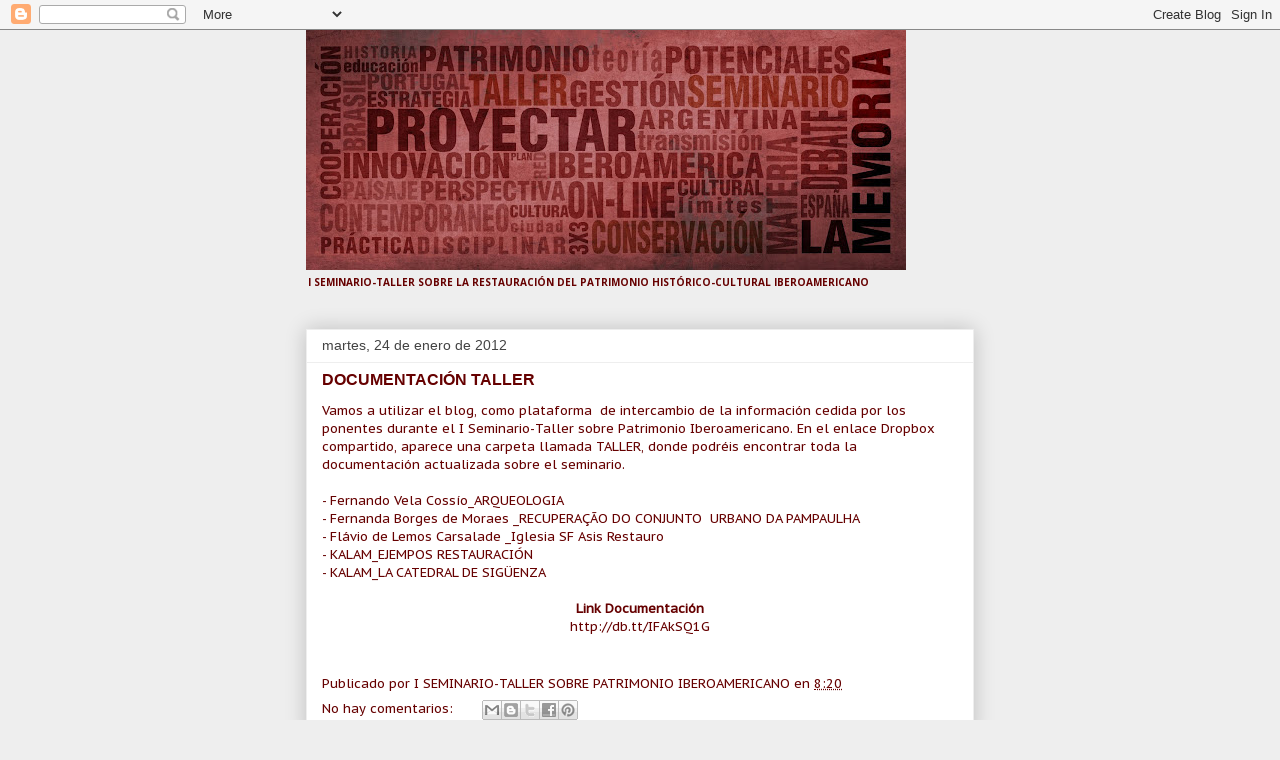

--- FILE ---
content_type: text/html; charset=UTF-8
request_url: https://seminariotallerpatrimonio2012.blogspot.com/
body_size: 23460
content:
<!DOCTYPE html>
<html class='v2' dir='ltr' lang='es'>
<head>
<link href='https://www.blogger.com/static/v1/widgets/4128112664-css_bundle_v2.css' rel='stylesheet' type='text/css'/>
<meta content='width=1100' name='viewport'/>
<meta content='text/html; charset=UTF-8' http-equiv='Content-Type'/>
<meta content='blogger' name='generator'/>
<link href='https://seminariotallerpatrimonio2012.blogspot.com/favicon.ico' rel='icon' type='image/x-icon'/>
<link href='http://seminariotallerpatrimonio2012.blogspot.com/' rel='canonical'/>
<link rel="alternate" type="application/atom+xml" title="I SEMINARIO-TALLER SOBRE LA RESTAURACIÓN DEL PATRIMONIO HISTÓRICO-CULTURAL IBEROAMERICANO - Atom" href="https://seminariotallerpatrimonio2012.blogspot.com/feeds/posts/default" />
<link rel="alternate" type="application/rss+xml" title="I SEMINARIO-TALLER SOBRE LA RESTAURACIÓN DEL PATRIMONIO HISTÓRICO-CULTURAL IBEROAMERICANO - RSS" href="https://seminariotallerpatrimonio2012.blogspot.com/feeds/posts/default?alt=rss" />
<link rel="service.post" type="application/atom+xml" title="I SEMINARIO-TALLER SOBRE LA RESTAURACIÓN DEL PATRIMONIO HISTÓRICO-CULTURAL IBEROAMERICANO - Atom" href="https://www.blogger.com/feeds/5694021124783358839/posts/default" />
<link rel="me" href="https://www.blogger.com/profile/13249024564981976408" />
<!--Can't find substitution for tag [blog.ieCssRetrofitLinks]-->
<meta content='http://seminariotallerpatrimonio2012.blogspot.com/' property='og:url'/>
<meta content='I SEMINARIO-TALLER SOBRE LA RESTAURACIÓN DEL PATRIMONIO HISTÓRICO-CULTURAL IBEROAMERICANO' property='og:title'/>
<meta content='I SEMINARIO-TALLER SOBRE LA RESTAURACIÓN DEL 
PATRIMONIO HISTÓRICO-CULTURAL IBEROAMERICANO' property='og:description'/>
<title>I SEMINARIO-TALLER SOBRE LA RESTAURACIÓN DEL PATRIMONIO HISTÓRICO-CULTURAL IBEROAMERICANO</title>
<style type='text/css'>@font-face{font-family:'Open Sans';font-style:normal;font-weight:700;font-stretch:100%;font-display:swap;src:url(//fonts.gstatic.com/s/opensans/v44/memSYaGs126MiZpBA-UvWbX2vVnXBbObj2OVZyOOSr4dVJWUgsg-1x4taVIUwaEQbjB_mQ.woff2)format('woff2');unicode-range:U+0460-052F,U+1C80-1C8A,U+20B4,U+2DE0-2DFF,U+A640-A69F,U+FE2E-FE2F;}@font-face{font-family:'Open Sans';font-style:normal;font-weight:700;font-stretch:100%;font-display:swap;src:url(//fonts.gstatic.com/s/opensans/v44/memSYaGs126MiZpBA-UvWbX2vVnXBbObj2OVZyOOSr4dVJWUgsg-1x4kaVIUwaEQbjB_mQ.woff2)format('woff2');unicode-range:U+0301,U+0400-045F,U+0490-0491,U+04B0-04B1,U+2116;}@font-face{font-family:'Open Sans';font-style:normal;font-weight:700;font-stretch:100%;font-display:swap;src:url(//fonts.gstatic.com/s/opensans/v44/memSYaGs126MiZpBA-UvWbX2vVnXBbObj2OVZyOOSr4dVJWUgsg-1x4saVIUwaEQbjB_mQ.woff2)format('woff2');unicode-range:U+1F00-1FFF;}@font-face{font-family:'Open Sans';font-style:normal;font-weight:700;font-stretch:100%;font-display:swap;src:url(//fonts.gstatic.com/s/opensans/v44/memSYaGs126MiZpBA-UvWbX2vVnXBbObj2OVZyOOSr4dVJWUgsg-1x4jaVIUwaEQbjB_mQ.woff2)format('woff2');unicode-range:U+0370-0377,U+037A-037F,U+0384-038A,U+038C,U+038E-03A1,U+03A3-03FF;}@font-face{font-family:'Open Sans';font-style:normal;font-weight:700;font-stretch:100%;font-display:swap;src:url(//fonts.gstatic.com/s/opensans/v44/memSYaGs126MiZpBA-UvWbX2vVnXBbObj2OVZyOOSr4dVJWUgsg-1x4iaVIUwaEQbjB_mQ.woff2)format('woff2');unicode-range:U+0307-0308,U+0590-05FF,U+200C-2010,U+20AA,U+25CC,U+FB1D-FB4F;}@font-face{font-family:'Open Sans';font-style:normal;font-weight:700;font-stretch:100%;font-display:swap;src:url(//fonts.gstatic.com/s/opensans/v44/memSYaGs126MiZpBA-UvWbX2vVnXBbObj2OVZyOOSr4dVJWUgsg-1x5caVIUwaEQbjB_mQ.woff2)format('woff2');unicode-range:U+0302-0303,U+0305,U+0307-0308,U+0310,U+0312,U+0315,U+031A,U+0326-0327,U+032C,U+032F-0330,U+0332-0333,U+0338,U+033A,U+0346,U+034D,U+0391-03A1,U+03A3-03A9,U+03B1-03C9,U+03D1,U+03D5-03D6,U+03F0-03F1,U+03F4-03F5,U+2016-2017,U+2034-2038,U+203C,U+2040,U+2043,U+2047,U+2050,U+2057,U+205F,U+2070-2071,U+2074-208E,U+2090-209C,U+20D0-20DC,U+20E1,U+20E5-20EF,U+2100-2112,U+2114-2115,U+2117-2121,U+2123-214F,U+2190,U+2192,U+2194-21AE,U+21B0-21E5,U+21F1-21F2,U+21F4-2211,U+2213-2214,U+2216-22FF,U+2308-230B,U+2310,U+2319,U+231C-2321,U+2336-237A,U+237C,U+2395,U+239B-23B7,U+23D0,U+23DC-23E1,U+2474-2475,U+25AF,U+25B3,U+25B7,U+25BD,U+25C1,U+25CA,U+25CC,U+25FB,U+266D-266F,U+27C0-27FF,U+2900-2AFF,U+2B0E-2B11,U+2B30-2B4C,U+2BFE,U+3030,U+FF5B,U+FF5D,U+1D400-1D7FF,U+1EE00-1EEFF;}@font-face{font-family:'Open Sans';font-style:normal;font-weight:700;font-stretch:100%;font-display:swap;src:url(//fonts.gstatic.com/s/opensans/v44/memSYaGs126MiZpBA-UvWbX2vVnXBbObj2OVZyOOSr4dVJWUgsg-1x5OaVIUwaEQbjB_mQ.woff2)format('woff2');unicode-range:U+0001-000C,U+000E-001F,U+007F-009F,U+20DD-20E0,U+20E2-20E4,U+2150-218F,U+2190,U+2192,U+2194-2199,U+21AF,U+21E6-21F0,U+21F3,U+2218-2219,U+2299,U+22C4-22C6,U+2300-243F,U+2440-244A,U+2460-24FF,U+25A0-27BF,U+2800-28FF,U+2921-2922,U+2981,U+29BF,U+29EB,U+2B00-2BFF,U+4DC0-4DFF,U+FFF9-FFFB,U+10140-1018E,U+10190-1019C,U+101A0,U+101D0-101FD,U+102E0-102FB,U+10E60-10E7E,U+1D2C0-1D2D3,U+1D2E0-1D37F,U+1F000-1F0FF,U+1F100-1F1AD,U+1F1E6-1F1FF,U+1F30D-1F30F,U+1F315,U+1F31C,U+1F31E,U+1F320-1F32C,U+1F336,U+1F378,U+1F37D,U+1F382,U+1F393-1F39F,U+1F3A7-1F3A8,U+1F3AC-1F3AF,U+1F3C2,U+1F3C4-1F3C6,U+1F3CA-1F3CE,U+1F3D4-1F3E0,U+1F3ED,U+1F3F1-1F3F3,U+1F3F5-1F3F7,U+1F408,U+1F415,U+1F41F,U+1F426,U+1F43F,U+1F441-1F442,U+1F444,U+1F446-1F449,U+1F44C-1F44E,U+1F453,U+1F46A,U+1F47D,U+1F4A3,U+1F4B0,U+1F4B3,U+1F4B9,U+1F4BB,U+1F4BF,U+1F4C8-1F4CB,U+1F4D6,U+1F4DA,U+1F4DF,U+1F4E3-1F4E6,U+1F4EA-1F4ED,U+1F4F7,U+1F4F9-1F4FB,U+1F4FD-1F4FE,U+1F503,U+1F507-1F50B,U+1F50D,U+1F512-1F513,U+1F53E-1F54A,U+1F54F-1F5FA,U+1F610,U+1F650-1F67F,U+1F687,U+1F68D,U+1F691,U+1F694,U+1F698,U+1F6AD,U+1F6B2,U+1F6B9-1F6BA,U+1F6BC,U+1F6C6-1F6CF,U+1F6D3-1F6D7,U+1F6E0-1F6EA,U+1F6F0-1F6F3,U+1F6F7-1F6FC,U+1F700-1F7FF,U+1F800-1F80B,U+1F810-1F847,U+1F850-1F859,U+1F860-1F887,U+1F890-1F8AD,U+1F8B0-1F8BB,U+1F8C0-1F8C1,U+1F900-1F90B,U+1F93B,U+1F946,U+1F984,U+1F996,U+1F9E9,U+1FA00-1FA6F,U+1FA70-1FA7C,U+1FA80-1FA89,U+1FA8F-1FAC6,U+1FACE-1FADC,U+1FADF-1FAE9,U+1FAF0-1FAF8,U+1FB00-1FBFF;}@font-face{font-family:'Open Sans';font-style:normal;font-weight:700;font-stretch:100%;font-display:swap;src:url(//fonts.gstatic.com/s/opensans/v44/memSYaGs126MiZpBA-UvWbX2vVnXBbObj2OVZyOOSr4dVJWUgsg-1x4vaVIUwaEQbjB_mQ.woff2)format('woff2');unicode-range:U+0102-0103,U+0110-0111,U+0128-0129,U+0168-0169,U+01A0-01A1,U+01AF-01B0,U+0300-0301,U+0303-0304,U+0308-0309,U+0323,U+0329,U+1EA0-1EF9,U+20AB;}@font-face{font-family:'Open Sans';font-style:normal;font-weight:700;font-stretch:100%;font-display:swap;src:url(//fonts.gstatic.com/s/opensans/v44/memSYaGs126MiZpBA-UvWbX2vVnXBbObj2OVZyOOSr4dVJWUgsg-1x4uaVIUwaEQbjB_mQ.woff2)format('woff2');unicode-range:U+0100-02BA,U+02BD-02C5,U+02C7-02CC,U+02CE-02D7,U+02DD-02FF,U+0304,U+0308,U+0329,U+1D00-1DBF,U+1E00-1E9F,U+1EF2-1EFF,U+2020,U+20A0-20AB,U+20AD-20C0,U+2113,U+2C60-2C7F,U+A720-A7FF;}@font-face{font-family:'Open Sans';font-style:normal;font-weight:700;font-stretch:100%;font-display:swap;src:url(//fonts.gstatic.com/s/opensans/v44/memSYaGs126MiZpBA-UvWbX2vVnXBbObj2OVZyOOSr4dVJWUgsg-1x4gaVIUwaEQbjA.woff2)format('woff2');unicode-range:U+0000-00FF,U+0131,U+0152-0153,U+02BB-02BC,U+02C6,U+02DA,U+02DC,U+0304,U+0308,U+0329,U+2000-206F,U+20AC,U+2122,U+2191,U+2193,U+2212,U+2215,U+FEFF,U+FFFD;}@font-face{font-family:'PT Sans Caption';font-style:normal;font-weight:400;font-display:swap;src:url(//fonts.gstatic.com/s/ptsanscaption/v20/0FlMVP6Hrxmt7-fsUFhlFXNIlpcadw_xYS2ix0YK.woff2)format('woff2');unicode-range:U+0460-052F,U+1C80-1C8A,U+20B4,U+2DE0-2DFF,U+A640-A69F,U+FE2E-FE2F;}@font-face{font-family:'PT Sans Caption';font-style:normal;font-weight:400;font-display:swap;src:url(//fonts.gstatic.com/s/ptsanscaption/v20/0FlMVP6Hrxmt7-fsUFhlFXNIlpcafg_xYS2ix0YK.woff2)format('woff2');unicode-range:U+0301,U+0400-045F,U+0490-0491,U+04B0-04B1,U+2116;}@font-face{font-family:'PT Sans Caption';font-style:normal;font-weight:400;font-display:swap;src:url(//fonts.gstatic.com/s/ptsanscaption/v20/0FlMVP6Hrxmt7-fsUFhlFXNIlpcadA_xYS2ix0YK.woff2)format('woff2');unicode-range:U+0100-02BA,U+02BD-02C5,U+02C7-02CC,U+02CE-02D7,U+02DD-02FF,U+0304,U+0308,U+0329,U+1D00-1DBF,U+1E00-1E9F,U+1EF2-1EFF,U+2020,U+20A0-20AB,U+20AD-20C0,U+2113,U+2C60-2C7F,U+A720-A7FF;}@font-face{font-family:'PT Sans Caption';font-style:normal;font-weight:400;font-display:swap;src:url(//fonts.gstatic.com/s/ptsanscaption/v20/0FlMVP6Hrxmt7-fsUFhlFXNIlpcaeg_xYS2ixw.woff2)format('woff2');unicode-range:U+0000-00FF,U+0131,U+0152-0153,U+02BB-02BC,U+02C6,U+02DA,U+02DC,U+0304,U+0308,U+0329,U+2000-206F,U+20AC,U+2122,U+2191,U+2193,U+2212,U+2215,U+FEFF,U+FFFD;}</style>
<style id='page-skin-1' type='text/css'><!--
/*
-----------------------------------------------
Blogger Template Style
Name:     Awesome Inc.
Designer: Tina Chen
URL:      tinachen.org
----------------------------------------------- */
/* Content
----------------------------------------------- */
body {
font: normal normal 13px PT Sans Caption;
color: #660000;
background: #eeeeee none repeat scroll top left;
}
html body .content-outer {
min-width: 0;
max-width: 100%;
width: 100%;
}
a:link {
text-decoration: none;
color: #660000;
}
a:visited {
text-decoration: none;
color: #660000;
}
a:hover {
text-decoration: underline;
color: #f1c232;
}
.body-fauxcolumn-outer .cap-top {
position: absolute;
z-index: 1;
height: 276px;
width: 100%;
background: transparent none repeat-x scroll top left;
_background-image: none;
}
/* Columns
----------------------------------------------- */
.content-inner {
padding: 0;
}
.header-inner .section {
margin: 0 16px;
}
.tabs-inner .section {
margin: 0 16px;
}
.main-inner {
padding-top: 30px;
}
.main-inner .column-center-inner,
.main-inner .column-left-inner,
.main-inner .column-right-inner {
padding: 0 5px;
}
*+html body .main-inner .column-center-inner {
margin-top: -30px;
}
#layout .main-inner .column-center-inner {
margin-top: 0;
}
/* Header
----------------------------------------------- */
.header-outer {
margin: 0 0 0 0;
background: transparent none repeat scroll 0 0;
}
.Header h1 {
font: normal bold 40px Open Sans;
color: #660000;
text-shadow: 0 0 -1px #000000;
}
.Header h1 a {
color: #660000;
}
.Header .description {
font: normal bold 10px Open Sans;
color: #660000;
}
.header-inner .Header .titlewrapper,
.header-inner .Header .descriptionwrapper {
padding-left: 0;
padding-right: 0;
margin-bottom: 0;
}
.header-inner .Header .titlewrapper {
padding-top: 22px;
}
/* Tabs
----------------------------------------------- */
.tabs-outer {
overflow: hidden;
position: relative;
background: #eeeeee url(//www.blogblog.com/1kt/awesomeinc/tabs_gradient_light.png) repeat scroll 0 0;
}
#layout .tabs-outer {
overflow: visible;
}
.tabs-cap-top, .tabs-cap-bottom {
position: absolute;
width: 100%;
border-top: 1px solid #999999;
}
.tabs-cap-bottom {
bottom: 0;
}
.tabs-inner .widget li a {
display: inline-block;
margin: 0;
padding: .6em 1.5em;
font: normal bold 14px Arial, Tahoma, Helvetica, FreeSans, sans-serif;
color: #444444;
border-top: 1px solid #999999;
border-bottom: 1px solid #999999;
border-left: 1px solid #999999;
height: 16px;
line-height: 16px;
}
.tabs-inner .widget li:last-child a {
border-right: 1px solid #999999;
}
.tabs-inner .widget li.selected a, .tabs-inner .widget li a:hover {
background: #666666 url(//www.blogblog.com/1kt/awesomeinc/tabs_gradient_light.png) repeat-x scroll 0 -100px;
color: #ffffff;
}
/* Headings
----------------------------------------------- */
h2 {
font: normal bold 14px Arial, Tahoma, Helvetica, FreeSans, sans-serif;
color: #444444;
}
/* Widgets
----------------------------------------------- */
.main-inner .section {
margin: 0 27px;
padding: 0;
}
.main-inner .column-left-outer,
.main-inner .column-right-outer {
margin-top: 0;
}
#layout .main-inner .column-left-outer,
#layout .main-inner .column-right-outer {
margin-top: 0;
}
.main-inner .column-left-inner,
.main-inner .column-right-inner {
background: transparent none repeat 0 0;
-moz-box-shadow: 0 0 0 rgba(0, 0, 0, .2);
-webkit-box-shadow: 0 0 0 rgba(0, 0, 0, .2);
-goog-ms-box-shadow: 0 0 0 rgba(0, 0, 0, .2);
box-shadow: 0 0 0 rgba(0, 0, 0, .2);
-moz-border-radius: 0;
-webkit-border-radius: 0;
-goog-ms-border-radius: 0;
border-radius: 0;
}
#layout .main-inner .column-left-inner,
#layout .main-inner .column-right-inner {
margin-top: 0;
}
.sidebar .widget {
font: normal normal 12px Arial, Tahoma, Helvetica, FreeSans, sans-serif;
color: #660000;
}
.sidebar .widget a:link {
color: #3778cd;
}
.sidebar .widget a:visited {
color: #4d469c;
}
.sidebar .widget a:hover {
color: #3778cd;
}
.sidebar .widget h2 {
text-shadow: 0 0 -1px #000000;
}
.main-inner .widget {
background-color: #ffffff;
border: 1px solid #eeeeee;
padding: 0 15px 15px;
margin: 20px -16px;
-moz-box-shadow: 0 0 20px rgba(0, 0, 0, .2);
-webkit-box-shadow: 0 0 20px rgba(0, 0, 0, .2);
-goog-ms-box-shadow: 0 0 20px rgba(0, 0, 0, .2);
box-shadow: 0 0 20px rgba(0, 0, 0, .2);
-moz-border-radius: 0;
-webkit-border-radius: 0;
-goog-ms-border-radius: 0;
border-radius: 0;
}
.main-inner .widget h2 {
margin: 0 -15px;
padding: .6em 15px .5em;
border-bottom: 1px solid transparent;
}
.footer-inner .widget h2 {
padding: 0 0 .4em;
border-bottom: 1px solid transparent;
}
.main-inner .widget h2 + div, .footer-inner .widget h2 + div {
border-top: 1px solid #eeeeee;
padding-top: 8px;
}
.main-inner .widget .widget-content {
margin: 0 -15px;
padding: 7px 15px 0;
}
.main-inner .widget ul, .main-inner .widget #ArchiveList ul.flat {
margin: -8px -15px 0;
padding: 0;
list-style: none;
}
.main-inner .widget #ArchiveList {
margin: -8px 0 0;
}
.main-inner .widget ul li, .main-inner .widget #ArchiveList ul.flat li {
padding: .5em 15px;
text-indent: 0;
color: #666666;
border-top: 1px solid #eeeeee;
border-bottom: 1px solid transparent;
}
.main-inner .widget #ArchiveList ul li {
padding-top: .25em;
padding-bottom: .25em;
}
.main-inner .widget ul li:first-child, .main-inner .widget #ArchiveList ul.flat li:first-child {
border-top: none;
}
.main-inner .widget ul li:last-child, .main-inner .widget #ArchiveList ul.flat li:last-child {
border-bottom: none;
}
.post-body {
position: relative;
}
.main-inner .widget .post-body ul {
padding: 0 2.5em;
margin: .5em 0;
list-style: disc;
}
.main-inner .widget .post-body ul li {
padding: 0.25em 0;
margin-bottom: .25em;
color: #660000;
border: none;
}
.footer-inner .widget ul {
padding: 0;
list-style: none;
}
.widget .zippy {
color: #666666;
}
/* Posts
----------------------------------------------- */
body .main-inner .Blog {
padding: 0;
margin-bottom: 1em;
background-color: transparent;
border: none;
-moz-box-shadow: 0 0 0 rgba(0, 0, 0, 0);
-webkit-box-shadow: 0 0 0 rgba(0, 0, 0, 0);
-goog-ms-box-shadow: 0 0 0 rgba(0, 0, 0, 0);
box-shadow: 0 0 0 rgba(0, 0, 0, 0);
}
.main-inner .section:last-child .Blog:last-child {
padding: 0;
margin-bottom: 1em;
}
.main-inner .widget h2.date-header {
margin: 0 -15px 1px;
padding: 0 0 0 0;
font: normal normal 14px Arial, Tahoma, Helvetica, FreeSans, sans-serif;
color: #444444;
background: transparent none no-repeat scroll top left;
border-top: 0 solid #eeeeee;
border-bottom: 1px solid transparent;
-moz-border-radius-topleft: 0;
-moz-border-radius-topright: 0;
-webkit-border-top-left-radius: 0;
-webkit-border-top-right-radius: 0;
border-top-left-radius: 0;
border-top-right-radius: 0;
position: static;
bottom: 100%;
right: 15px;
text-shadow: 0 0 -1px #000000;
}
.main-inner .widget h2.date-header span {
font: normal normal 14px Arial, Tahoma, Helvetica, FreeSans, sans-serif;
display: block;
padding: .5em 15px;
border-left: 0 solid #eeeeee;
border-right: 0 solid #eeeeee;
}
.date-outer {
position: relative;
margin: 30px 0 20px;
padding: 0 15px;
background-color: #ffffff;
border: 1px solid #eeeeee;
-moz-box-shadow: 0 0 20px rgba(0, 0, 0, .2);
-webkit-box-shadow: 0 0 20px rgba(0, 0, 0, .2);
-goog-ms-box-shadow: 0 0 20px rgba(0, 0, 0, .2);
box-shadow: 0 0 20px rgba(0, 0, 0, .2);
-moz-border-radius: 0;
-webkit-border-radius: 0;
-goog-ms-border-radius: 0;
border-radius: 0;
}
.date-outer:first-child {
margin-top: 0;
}
.date-outer:last-child {
margin-bottom: 20px;
-moz-border-radius-bottomleft: 0;
-moz-border-radius-bottomright: 0;
-webkit-border-bottom-left-radius: 0;
-webkit-border-bottom-right-radius: 0;
-goog-ms-border-bottom-left-radius: 0;
-goog-ms-border-bottom-right-radius: 0;
border-bottom-left-radius: 0;
border-bottom-right-radius: 0;
}
.date-posts {
margin: 0 -15px;
padding: 0 15px;
clear: both;
}
.post-outer, .inline-ad {
border-top: 1px solid #eeeeee;
margin: 0 -15px;
padding: 15px 15px;
}
.post-outer {
padding-bottom: 10px;
}
.post-outer:first-child {
padding-top: 0;
border-top: none;
}
.post-outer:last-child, .inline-ad:last-child {
border-bottom: none;
}
.post-body {
position: relative;
}
.post-body img {
padding: 8px;
background: transparent;
border: 1px solid transparent;
-moz-box-shadow: 0 0 0 rgba(0, 0, 0, .2);
-webkit-box-shadow: 0 0 0 rgba(0, 0, 0, .2);
box-shadow: 0 0 0 rgba(0, 0, 0, .2);
-moz-border-radius: 0;
-webkit-border-radius: 0;
border-radius: 0;
}
h3.post-title, h4 {
font: normal bold 16px Arial, Tahoma, Helvetica, FreeSans, sans-serif;
color: #660000;
}
h3.post-title a {
font: normal bold 16px Arial, Tahoma, Helvetica, FreeSans, sans-serif;
color: #660000;
}
h3.post-title a:hover {
color: #f1c232;
text-decoration: underline;
}
.post-header {
margin: 0 0 1em;
}
.post-body {
line-height: 1.4;
}
.post-outer h2 {
color: #660000;
}
.post-footer {
margin: 1.5em 0 0;
}
#blog-pager {
padding: 15px;
font-size: 120%;
background-color: #ffffff;
border: 1px solid #eeeeee;
-moz-box-shadow: 0 0 20px rgba(0, 0, 0, .2);
-webkit-box-shadow: 0 0 20px rgba(0, 0, 0, .2);
-goog-ms-box-shadow: 0 0 20px rgba(0, 0, 0, .2);
box-shadow: 0 0 20px rgba(0, 0, 0, .2);
-moz-border-radius: 0;
-webkit-border-radius: 0;
-goog-ms-border-radius: 0;
border-radius: 0;
-moz-border-radius-topleft: 0;
-moz-border-radius-topright: 0;
-webkit-border-top-left-radius: 0;
-webkit-border-top-right-radius: 0;
-goog-ms-border-top-left-radius: 0;
-goog-ms-border-top-right-radius: 0;
border-top-left-radius: 0;
border-top-right-radius-topright: 0;
margin-top: 1em;
}
.blog-feeds, .post-feeds {
margin: 1em 0;
text-align: center;
color: #444444;
}
.blog-feeds a, .post-feeds a {
color: #3778cd;
}
.blog-feeds a:visited, .post-feeds a:visited {
color: #4d469c;
}
.blog-feeds a:hover, .post-feeds a:hover {
color: #3778cd;
}
.post-outer .comments {
margin-top: 2em;
}
/* Comments
----------------------------------------------- */
.comments .comments-content .icon.blog-author {
background-repeat: no-repeat;
background-image: url([data-uri]);
}
.comments .comments-content .loadmore a {
border-top: 1px solid #999999;
border-bottom: 1px solid #999999;
}
.comments .continue {
border-top: 2px solid #999999;
}
/* Footer
----------------------------------------------- */
.footer-outer {
margin: -20px 0 -1px;
padding: 20px 0 0;
color: #444444;
overflow: hidden;
}
.footer-fauxborder-left {
border-top: 1px solid #eeeeee;
background: #ffffff none repeat scroll 0 0;
-moz-box-shadow: 0 0 20px rgba(0, 0, 0, .2);
-webkit-box-shadow: 0 0 20px rgba(0, 0, 0, .2);
-goog-ms-box-shadow: 0 0 20px rgba(0, 0, 0, .2);
box-shadow: 0 0 20px rgba(0, 0, 0, .2);
margin: 0 -20px;
}
/* Mobile
----------------------------------------------- */
body.mobile {
background-size: auto;
}
.mobile .body-fauxcolumn-outer {
background: transparent none repeat scroll top left;
}
*+html body.mobile .main-inner .column-center-inner {
margin-top: 0;
}
.mobile .main-inner .widget {
padding: 0 0 15px;
}
.mobile .main-inner .widget h2 + div,
.mobile .footer-inner .widget h2 + div {
border-top: none;
padding-top: 0;
}
.mobile .footer-inner .widget h2 {
padding: 0.5em 0;
border-bottom: none;
}
.mobile .main-inner .widget .widget-content {
margin: 0;
padding: 7px 0 0;
}
.mobile .main-inner .widget ul,
.mobile .main-inner .widget #ArchiveList ul.flat {
margin: 0 -15px 0;
}
.mobile .main-inner .widget h2.date-header {
right: 0;
}
.mobile .date-header span {
padding: 0.4em 0;
}
.mobile .date-outer:first-child {
margin-bottom: 0;
border: 1px solid #eeeeee;
-moz-border-radius-topleft: 0;
-moz-border-radius-topright: 0;
-webkit-border-top-left-radius: 0;
-webkit-border-top-right-radius: 0;
-goog-ms-border-top-left-radius: 0;
-goog-ms-border-top-right-radius: 0;
border-top-left-radius: 0;
border-top-right-radius: 0;
}
.mobile .date-outer {
border-color: #eeeeee;
border-width: 0 1px 1px;
}
.mobile .date-outer:last-child {
margin-bottom: 0;
}
.mobile .main-inner {
padding: 0;
}
.mobile .header-inner .section {
margin: 0;
}
.mobile .post-outer, .mobile .inline-ad {
padding: 5px 0;
}
.mobile .tabs-inner .section {
margin: 0 10px;
}
.mobile .main-inner .widget h2 {
margin: 0;
padding: 0;
}
.mobile .main-inner .widget h2.date-header span {
padding: 0;
}
.mobile .main-inner .widget .widget-content {
margin: 0;
padding: 7px 0 0;
}
.mobile #blog-pager {
border: 1px solid transparent;
background: #ffffff none repeat scroll 0 0;
}
.mobile .main-inner .column-left-inner,
.mobile .main-inner .column-right-inner {
background: transparent none repeat 0 0;
-moz-box-shadow: none;
-webkit-box-shadow: none;
-goog-ms-box-shadow: none;
box-shadow: none;
}
.mobile .date-posts {
margin: 0;
padding: 0;
}
.mobile .footer-fauxborder-left {
margin: 0;
border-top: inherit;
}
.mobile .main-inner .section:last-child .Blog:last-child {
margin-bottom: 0;
}
.mobile-index-contents {
color: #660000;
}
.mobile .mobile-link-button {
background: #660000 url(//www.blogblog.com/1kt/awesomeinc/tabs_gradient_light.png) repeat scroll 0 0;
}
.mobile-link-button a:link, .mobile-link-button a:visited {
color: #ffffff;
}
.mobile .tabs-inner .PageList .widget-content {
background: transparent;
border-top: 1px solid;
border-color: #999999;
color: #444444;
}
.mobile .tabs-inner .PageList .widget-content .pagelist-arrow {
border-left: 1px solid #999999;
}

--></style>
<style id='template-skin-1' type='text/css'><!--
body {
min-width: 700px;
}
.content-outer, .content-fauxcolumn-outer, .region-inner {
min-width: 700px;
max-width: 700px;
_width: 700px;
}
.main-inner .columns {
padding-left: 0px;
padding-right: 0px;
}
.main-inner .fauxcolumn-center-outer {
left: 0px;
right: 0px;
/* IE6 does not respect left and right together */
_width: expression(this.parentNode.offsetWidth -
parseInt("0px") -
parseInt("0px") + 'px');
}
.main-inner .fauxcolumn-left-outer {
width: 0px;
}
.main-inner .fauxcolumn-right-outer {
width: 0px;
}
.main-inner .column-left-outer {
width: 0px;
right: 100%;
margin-left: -0px;
}
.main-inner .column-right-outer {
width: 0px;
margin-right: -0px;
}
#layout {
min-width: 0;
}
#layout .content-outer {
min-width: 0;
width: 800px;
}
#layout .region-inner {
min-width: 0;
width: auto;
}
body#layout div.add_widget {
padding: 8px;
}
body#layout div.add_widget a {
margin-left: 32px;
}
--></style>
<link href='https://www.blogger.com/dyn-css/authorization.css?targetBlogID=5694021124783358839&amp;zx=0d4049b9-424b-40b7-afba-5e72794a03ef' media='none' onload='if(media!=&#39;all&#39;)media=&#39;all&#39;' rel='stylesheet'/><noscript><link href='https://www.blogger.com/dyn-css/authorization.css?targetBlogID=5694021124783358839&amp;zx=0d4049b9-424b-40b7-afba-5e72794a03ef' rel='stylesheet'/></noscript>
<meta name='google-adsense-platform-account' content='ca-host-pub-1556223355139109'/>
<meta name='google-adsense-platform-domain' content='blogspot.com'/>

</head>
<body class='loading variant-light'>
<div class='navbar section' id='navbar' name='Barra de navegación'><div class='widget Navbar' data-version='1' id='Navbar1'><script type="text/javascript">
    function setAttributeOnload(object, attribute, val) {
      if(window.addEventListener) {
        window.addEventListener('load',
          function(){ object[attribute] = val; }, false);
      } else {
        window.attachEvent('onload', function(){ object[attribute] = val; });
      }
    }
  </script>
<div id="navbar-iframe-container"></div>
<script type="text/javascript" src="https://apis.google.com/js/platform.js"></script>
<script type="text/javascript">
      gapi.load("gapi.iframes:gapi.iframes.style.bubble", function() {
        if (gapi.iframes && gapi.iframes.getContext) {
          gapi.iframes.getContext().openChild({
              url: 'https://www.blogger.com/navbar/5694021124783358839?origin\x3dhttps://seminariotallerpatrimonio2012.blogspot.com',
              where: document.getElementById("navbar-iframe-container"),
              id: "navbar-iframe"
          });
        }
      });
    </script><script type="text/javascript">
(function() {
var script = document.createElement('script');
script.type = 'text/javascript';
script.src = '//pagead2.googlesyndication.com/pagead/js/google_top_exp.js';
var head = document.getElementsByTagName('head')[0];
if (head) {
head.appendChild(script);
}})();
</script>
</div></div>
<div itemscope='itemscope' itemtype='http://schema.org/Blog' style='display: none;'>
<meta content='I SEMINARIO-TALLER SOBRE LA RESTAURACIÓN DEL PATRIMONIO HISTÓRICO-CULTURAL IBEROAMERICANO' itemprop='name'/>
</div>
<div class='body-fauxcolumns'>
<div class='fauxcolumn-outer body-fauxcolumn-outer'>
<div class='cap-top'>
<div class='cap-left'></div>
<div class='cap-right'></div>
</div>
<div class='fauxborder-left'>
<div class='fauxborder-right'></div>
<div class='fauxcolumn-inner'>
</div>
</div>
<div class='cap-bottom'>
<div class='cap-left'></div>
<div class='cap-right'></div>
</div>
</div>
</div>
<div class='content'>
<div class='content-fauxcolumns'>
<div class='fauxcolumn-outer content-fauxcolumn-outer'>
<div class='cap-top'>
<div class='cap-left'></div>
<div class='cap-right'></div>
</div>
<div class='fauxborder-left'>
<div class='fauxborder-right'></div>
<div class='fauxcolumn-inner'>
</div>
</div>
<div class='cap-bottom'>
<div class='cap-left'></div>
<div class='cap-right'></div>
</div>
</div>
</div>
<div class='content-outer'>
<div class='content-cap-top cap-top'>
<div class='cap-left'></div>
<div class='cap-right'></div>
</div>
<div class='fauxborder-left content-fauxborder-left'>
<div class='fauxborder-right content-fauxborder-right'></div>
<div class='content-inner'>
<header>
<div class='header-outer'>
<div class='header-cap-top cap-top'>
<div class='cap-left'></div>
<div class='cap-right'></div>
</div>
<div class='fauxborder-left header-fauxborder-left'>
<div class='fauxborder-right header-fauxborder-right'></div>
<div class='region-inner header-inner'>
<div class='header section' id='header' name='Cabecera'><div class='widget Header' data-version='1' id='Header1'>
<div id='header-inner'>
<a href='https://seminariotallerpatrimonio2012.blogspot.com/' style='display: block'>
<img alt='I SEMINARIO-TALLER SOBRE LA RESTAURACIÓN DEL PATRIMONIO HISTÓRICO-CULTURAL IBEROAMERICANO' height='240px; ' id='Header1_headerimg' src='https://blogger.googleusercontent.com/img/b/R29vZ2xl/AVvXsEg6qCLt0Za8TtiU_ZzrxiOZrOxVI5hbwL36TTUnD6aNOlbImhVN_P_YehvKE1HWmXbdH8uWkCWHfD41VbKqgb1H2eZ_HXpBYUSY5aqys3IxfQfBDyPgnJJIouV_VTVxw2FAojrvCDz_TqBu/s600/banner_01.jpg' style='display: block' width='600px; '/>
</a>
<div class='descriptionwrapper'>
<p class='description'><span>I SEMINARIO-TALLER SOBRE LA RESTAURACIÓN DEL 
PATRIMONIO HISTÓRICO-CULTURAL IBEROAMERICANO</span></p>
</div>
</div>
</div></div>
</div>
</div>
<div class='header-cap-bottom cap-bottom'>
<div class='cap-left'></div>
<div class='cap-right'></div>
</div>
</div>
</header>
<div class='tabs-outer'>
<div class='tabs-cap-top cap-top'>
<div class='cap-left'></div>
<div class='cap-right'></div>
</div>
<div class='fauxborder-left tabs-fauxborder-left'>
<div class='fauxborder-right tabs-fauxborder-right'></div>
<div class='region-inner tabs-inner'>
<div class='tabs no-items section' id='crosscol' name='Multicolumnas'></div>
<div class='tabs no-items section' id='crosscol-overflow' name='Cross-Column 2'></div>
</div>
</div>
<div class='tabs-cap-bottom cap-bottom'>
<div class='cap-left'></div>
<div class='cap-right'></div>
</div>
</div>
<div class='main-outer'>
<div class='main-cap-top cap-top'>
<div class='cap-left'></div>
<div class='cap-right'></div>
</div>
<div class='fauxborder-left main-fauxborder-left'>
<div class='fauxborder-right main-fauxborder-right'></div>
<div class='region-inner main-inner'>
<div class='columns fauxcolumns'>
<div class='fauxcolumn-outer fauxcolumn-center-outer'>
<div class='cap-top'>
<div class='cap-left'></div>
<div class='cap-right'></div>
</div>
<div class='fauxborder-left'>
<div class='fauxborder-right'></div>
<div class='fauxcolumn-inner'>
</div>
</div>
<div class='cap-bottom'>
<div class='cap-left'></div>
<div class='cap-right'></div>
</div>
</div>
<div class='fauxcolumn-outer fauxcolumn-left-outer'>
<div class='cap-top'>
<div class='cap-left'></div>
<div class='cap-right'></div>
</div>
<div class='fauxborder-left'>
<div class='fauxborder-right'></div>
<div class='fauxcolumn-inner'>
</div>
</div>
<div class='cap-bottom'>
<div class='cap-left'></div>
<div class='cap-right'></div>
</div>
</div>
<div class='fauxcolumn-outer fauxcolumn-right-outer'>
<div class='cap-top'>
<div class='cap-left'></div>
<div class='cap-right'></div>
</div>
<div class='fauxborder-left'>
<div class='fauxborder-right'></div>
<div class='fauxcolumn-inner'>
</div>
</div>
<div class='cap-bottom'>
<div class='cap-left'></div>
<div class='cap-right'></div>
</div>
</div>
<!-- corrects IE6 width calculation -->
<div class='columns-inner'>
<div class='column-center-outer'>
<div class='column-center-inner'>
<div class='main section' id='main' name='Principal'><div class='widget Blog' data-version='1' id='Blog1'>
<div class='blog-posts hfeed'>

          <div class="date-outer">
        
<h2 class='date-header'><span>martes, 24 de enero de 2012</span></h2>

          <div class="date-posts">
        
<div class='post-outer'>
<div class='post hentry uncustomized-post-template' itemprop='blogPost' itemscope='itemscope' itemtype='http://schema.org/BlogPosting'>
<meta content='5694021124783358839' itemprop='blogId'/>
<meta content='368431562891943369' itemprop='postId'/>
<a name='368431562891943369'></a>
<h3 class='post-title entry-title' itemprop='name'>
<a href='https://seminariotallerpatrimonio2012.blogspot.com/2012/01/documentacion-taller.html'>DOCUMENTACIÓN TALLER</a>
</h3>
<div class='post-header'>
<div class='post-header-line-1'></div>
</div>
<div class='post-body entry-content' id='post-body-368431562891943369' itemprop='description articleBody'>
Vamos a utilizar el blog, como plataforma&nbsp; de intercambio de la información cedida por los ponentes durante el I Seminario-Taller sobre Patrimonio Iberoamericano. En el enlace Dropbox compartido, aparece una carpeta llamada TALLER, donde podréis encontrar toda la documentación actualizada sobre el seminario.<br />
<br />
- Fernando Vela Cossío_ARQUEOLOGIA<br />
- Fernanda Borges de Moraes _RECUPERAÇÃO DO CONJUNTO&nbsp; URBANO DA PAMPAULHA<br />
- Flávio de Lemos Carsalade _Iglesia SF Asis Restauro<br />
- KALAM_EJEMPOS RESTAURACIÓN<br />
- KALAM_LA CATEDRAL DE SIGÜENZA<br />
<br />
<div style="text-align: center;">
<b>Link Documentación</b></div>
<div style="text-align: center;">
<a href="http://db.tt/IFAkSQ1G">http://db.tt/IFAkSQ1G</a></div>
<br />
<div style='clear: both;'></div>
</div>
<div class='post-footer'>
<div class='post-footer-line post-footer-line-1'>
<span class='post-author vcard'>
Publicado por
<span class='fn' itemprop='author' itemscope='itemscope' itemtype='http://schema.org/Person'>
<meta content='https://www.blogger.com/profile/13249024564981976408' itemprop='url'/>
<a class='g-profile' href='https://www.blogger.com/profile/13249024564981976408' rel='author' title='author profile'>
<span itemprop='name'>I SEMINARIO-TALLER SOBRE PATRIMONIO IBEROAMERICANO</span>
</a>
</span>
</span>
<span class='post-timestamp'>
en
<meta content='http://seminariotallerpatrimonio2012.blogspot.com/2012/01/documentacion-taller.html' itemprop='url'/>
<a class='timestamp-link' href='https://seminariotallerpatrimonio2012.blogspot.com/2012/01/documentacion-taller.html' rel='bookmark' title='permanent link'><abbr class='published' itemprop='datePublished' title='2012-01-24T08:20:00-08:00'>8:20</abbr></a>
</span>
<span class='post-comment-link'>
<a class='comment-link' href='https://seminariotallerpatrimonio2012.blogspot.com/2012/01/documentacion-taller.html#comment-form' onclick=''>
No hay comentarios:
  </a>
</span>
<span class='post-icons'>
<span class='item-control blog-admin pid-510069918'>
<a href='https://www.blogger.com/post-edit.g?blogID=5694021124783358839&postID=368431562891943369&from=pencil' title='Editar entrada'>
<img alt='' class='icon-action' height='18' src='https://resources.blogblog.com/img/icon18_edit_allbkg.gif' width='18'/>
</a>
</span>
</span>
<div class='post-share-buttons goog-inline-block'>
<a class='goog-inline-block share-button sb-email' href='https://www.blogger.com/share-post.g?blogID=5694021124783358839&postID=368431562891943369&target=email' target='_blank' title='Enviar por correo electrónico'><span class='share-button-link-text'>Enviar por correo electrónico</span></a><a class='goog-inline-block share-button sb-blog' href='https://www.blogger.com/share-post.g?blogID=5694021124783358839&postID=368431562891943369&target=blog' onclick='window.open(this.href, "_blank", "height=270,width=475"); return false;' target='_blank' title='Escribe un blog'><span class='share-button-link-text'>Escribe un blog</span></a><a class='goog-inline-block share-button sb-twitter' href='https://www.blogger.com/share-post.g?blogID=5694021124783358839&postID=368431562891943369&target=twitter' target='_blank' title='Compartir en X'><span class='share-button-link-text'>Compartir en X</span></a><a class='goog-inline-block share-button sb-facebook' href='https://www.blogger.com/share-post.g?blogID=5694021124783358839&postID=368431562891943369&target=facebook' onclick='window.open(this.href, "_blank", "height=430,width=640"); return false;' target='_blank' title='Compartir con Facebook'><span class='share-button-link-text'>Compartir con Facebook</span></a><a class='goog-inline-block share-button sb-pinterest' href='https://www.blogger.com/share-post.g?blogID=5694021124783358839&postID=368431562891943369&target=pinterest' target='_blank' title='Compartir en Pinterest'><span class='share-button-link-text'>Compartir en Pinterest</span></a>
</div>
</div>
<div class='post-footer-line post-footer-line-2'>
<span class='post-labels'>
</span>
</div>
<div class='post-footer-line post-footer-line-3'>
<span class='post-location'>
</span>
</div>
</div>
</div>
</div>

          </div></div>
        

          <div class="date-outer">
        
<h2 class='date-header'><span>jueves, 19 de enero de 2012</span></h2>

          <div class="date-posts">
        
<div class='post-outer'>
<div class='post hentry uncustomized-post-template' itemprop='blogPost' itemscope='itemscope' itemtype='http://schema.org/BlogPosting'>
<meta content='5694021124783358839' itemprop='blogId'/>
<meta content='6730752528300212868' itemprop='postId'/>
<a name='6730752528300212868'></a>
<div class='post-header'>
<div class='post-header-line-1'></div>
</div>
<div class='post-body entry-content' id='post-body-6730752528300212868' itemprop='description articleBody'>
Como sabéis la página web de Megaupload que estábamos utilizando para facilitaros la información&nbsp; del taller ha sido cerrada, pero hemos creado una carpeta en Dropbox desde la que os podéis descargar los archivos. Os dejamos el enlace a continuación:<br />
<br />
<div style="text-align: center;">
<a href="http://db.tt/IFAkSQ1G">http://db.tt/IFAkSQ1G</a></div>
<div style='clear: both;'></div>
</div>
<div class='post-footer'>
<div class='post-footer-line post-footer-line-1'>
<span class='post-author vcard'>
Publicado por
<span class='fn' itemprop='author' itemscope='itemscope' itemtype='http://schema.org/Person'>
<meta content='https://www.blogger.com/profile/13249024564981976408' itemprop='url'/>
<a class='g-profile' href='https://www.blogger.com/profile/13249024564981976408' rel='author' title='author profile'>
<span itemprop='name'>I SEMINARIO-TALLER SOBRE PATRIMONIO IBEROAMERICANO</span>
</a>
</span>
</span>
<span class='post-timestamp'>
en
<meta content='http://seminariotallerpatrimonio2012.blogspot.com/2012/01/como-sabeis-la-pagina-web-de-megaupload.html' itemprop='url'/>
<a class='timestamp-link' href='https://seminariotallerpatrimonio2012.blogspot.com/2012/01/como-sabeis-la-pagina-web-de-megaupload.html' rel='bookmark' title='permanent link'><abbr class='published' itemprop='datePublished' title='2012-01-19T14:40:00-08:00'>14:40</abbr></a>
</span>
<span class='post-comment-link'>
<a class='comment-link' href='https://seminariotallerpatrimonio2012.blogspot.com/2012/01/como-sabeis-la-pagina-web-de-megaupload.html#comment-form' onclick=''>
No hay comentarios:
  </a>
</span>
<span class='post-icons'>
<span class='item-control blog-admin pid-510069918'>
<a href='https://www.blogger.com/post-edit.g?blogID=5694021124783358839&postID=6730752528300212868&from=pencil' title='Editar entrada'>
<img alt='' class='icon-action' height='18' src='https://resources.blogblog.com/img/icon18_edit_allbkg.gif' width='18'/>
</a>
</span>
</span>
<div class='post-share-buttons goog-inline-block'>
<a class='goog-inline-block share-button sb-email' href='https://www.blogger.com/share-post.g?blogID=5694021124783358839&postID=6730752528300212868&target=email' target='_blank' title='Enviar por correo electrónico'><span class='share-button-link-text'>Enviar por correo electrónico</span></a><a class='goog-inline-block share-button sb-blog' href='https://www.blogger.com/share-post.g?blogID=5694021124783358839&postID=6730752528300212868&target=blog' onclick='window.open(this.href, "_blank", "height=270,width=475"); return false;' target='_blank' title='Escribe un blog'><span class='share-button-link-text'>Escribe un blog</span></a><a class='goog-inline-block share-button sb-twitter' href='https://www.blogger.com/share-post.g?blogID=5694021124783358839&postID=6730752528300212868&target=twitter' target='_blank' title='Compartir en X'><span class='share-button-link-text'>Compartir en X</span></a><a class='goog-inline-block share-button sb-facebook' href='https://www.blogger.com/share-post.g?blogID=5694021124783358839&postID=6730752528300212868&target=facebook' onclick='window.open(this.href, "_blank", "height=430,width=640"); return false;' target='_blank' title='Compartir con Facebook'><span class='share-button-link-text'>Compartir con Facebook</span></a><a class='goog-inline-block share-button sb-pinterest' href='https://www.blogger.com/share-post.g?blogID=5694021124783358839&postID=6730752528300212868&target=pinterest' target='_blank' title='Compartir en Pinterest'><span class='share-button-link-text'>Compartir en Pinterest</span></a>
</div>
</div>
<div class='post-footer-line post-footer-line-2'>
<span class='post-labels'>
</span>
</div>
<div class='post-footer-line post-footer-line-3'>
<span class='post-location'>
</span>
</div>
</div>
</div>
</div>

          </div></div>
        

          <div class="date-outer">
        
<h2 class='date-header'><span>lunes, 16 de enero de 2012</span></h2>

          <div class="date-posts">
        
<div class='post-outer'>
<div class='post hentry uncustomized-post-template' itemprop='blogPost' itemscope='itemscope' itemtype='http://schema.org/BlogPosting'>
<meta content='5694021124783358839' itemprop='blogId'/>
<meta content='4838132157700673351' itemprop='postId'/>
<a name='4838132157700673351'></a>
<h3 class='post-title entry-title' itemprop='name'>
<a href='https://seminariotallerpatrimonio2012.blogspot.com/2012/01/caso-3museo-del-traje-madrid.html'>CASO 3_MUSEO DEL TRAJE, MADRID</a>
</h3>
<div class='post-header'>
<div class='post-header-line-1'></div>
</div>
<div class='post-body entry-content' id='post-body-4838132157700673351' itemprop='description articleBody'>
<u style="font-family: &quot;Helvetica Neue&quot;,Arial,Helvetica,sans-serif;"><span style="font-family: Verdana,sans-serif; font-size: small;"><b>INFORMACIÓN ON-LINE</b></span></u><br />
<br />
<link href="file:///C:%5CDOCUME%7E1%5Cjoaquin%5CCONFIG%7E1%5CTemp%5Cmsohtml1%5C01%5Cclip_filelist.xml" rel="File-List"></link><style>
<!--
 /* Font Definitions */
 @font-face
 {font-family:"Arial Unicode MS";
 panose-1:2 11 6 4 2 2 2 2 2 4;
 mso-font-charset:128;
 mso-generic-font-family:swiss;
 mso-font-pitch:variable;
 mso-font-signature:-1 -369098753 63 0 4129279 0;}
@font-face
 {font-family:Calibri;
 panose-1:2 15 5 2 2 2 4 3 2 4;
 mso-font-charset:0;
 mso-generic-font-family:swiss;
 mso-font-pitch:variable;
 mso-font-signature:-1610611985 1073750139 0 0 159 0;}
@font-face
 {font-family:Verdana;
 panose-1:2 11 6 4 3 5 4 4 2 4;
 mso-font-charset:0;
 mso-generic-font-family:swiss;
 mso-font-pitch:variable;
 mso-font-signature:536871559 0 0 0 415 0;}
@font-face
 {font-family:"Century Gothic";
 panose-1:2 11 5 2 2 2 2 2 2 4;
 mso-font-charset:0;
 mso-generic-font-family:swiss;
 mso-font-pitch:variable;
 mso-font-signature:647 0 0 0 159 0;}
@font-face
 {font-family:"\@Arial Unicode MS";
 panose-1:2 11 6 4 2 2 2 2 2 4;
 mso-font-charset:128;
 mso-generic-font-family:swiss;
 mso-font-pitch:variable;
 mso-font-signature:-1 -369098753 63 0 4129279 0;}
 /* Style Definitions */
 p.MsoNormal, li.MsoNormal, div.MsoNormal
 {mso-style-parent:"";
 margin:0cm;
 margin-bottom:.0001pt;
 mso-pagination:widow-orphan;
 font-size:12.0pt;
 font-family:"Times New Roman";
 mso-fareast-font-family:Calibri;}
h1
 {mso-style-link:"Heading 1 Char";
 mso-style-next:Normal;
 margin:0cm;
 margin-bottom:.0001pt;
 text-align:justify;
 mso-pagination:widow-orphan;
 page-break-after:avoid;
 mso-outline-level:1;
 font-size:8.0pt;
 font-family:Verdana;
 mso-fareast-font-family:Calibri;
 mso-bidi-font-family:Arial;
 color:black;
 mso-font-kerning:0pt;
 font-weight:bold;}
h3
 {mso-style-link:"Heading 3 Char";
 mso-style-next:Normal;
 margin:0cm;
 margin-bottom:.0001pt;
 mso-pagination:widow-orphan;
 page-break-after:avoid;
 mso-outline-level:3;
 font-size:9.0pt;
 mso-bidi-font-size:12.0pt;
 font-family:"Century Gothic";
 mso-fareast-font-family:Calibri;
 mso-bidi-font-family:"Times New Roman";
 font-weight:bold;}
p
 {mso-style-noshow:yes;
 mso-margin-top-alt:auto;
 margin-right:0cm;
 mso-margin-bottom-alt:auto;
 margin-left:0cm;
 mso-pagination:widow-orphan;
 font-size:12.0pt;
 font-family:"Arial Unicode MS";}
span.Heading1Char
 {mso-style-name:"Heading 1 Char";
 mso-style-locked:yes;
 mso-style-link:"Título 1";
 mso-ansi-font-size:8.0pt;
 mso-bidi-font-size:8.0pt;
 font-family:Verdana;
 mso-ascii-font-family:Verdana;
 mso-fareast-font-family:Calibri;
 mso-hansi-font-family:Verdana;
 mso-bidi-font-family:Arial;
 color:black;
 mso-ansi-language:ES;
 mso-fareast-language:ES;
 mso-bidi-language:AR-SA;
 font-weight:bold;}
span.Heading3Char
 {mso-style-name:"Heading 3 Char";
 mso-style-locked:yes;
 mso-style-link:"Título 3";
 mso-ansi-font-size:9.0pt;
 mso-bidi-font-size:12.0pt;
 font-family:"Century Gothic";
 mso-ascii-font-family:"Century Gothic";
 mso-fareast-font-family:Calibri;
 mso-hansi-font-family:"Century Gothic";
 mso-ansi-language:ES;
 mso-fareast-language:ES;
 mso-bidi-language:AR-SA;
 font-weight:bold;}
@page Section1
 {size:612.0pt 792.0pt;
 margin:70.85pt 3.0cm 70.85pt 3.0cm;
 mso-header-margin:36.0pt;
 mso-footer-margin:36.0pt;
 mso-paper-source:0;}
div.Section1
 {page:Section1;}
-->
</style>

<br />
<div style="margin: 0cm 0cm 0.0001pt;">
<b><span style="font-family: &quot;Century Gothic&quot;; font-size: 9pt;">1.PROGRAMA DE LA
INTERVENCIÓN<o:p></o:p></span></b></div>
<div style="margin: 0cm 0cm 0.0001pt; text-align: justify;">
<br /></div>
<div style="margin: 0cm 0cm 0.0001pt; text-align: justify;">
<span style="font-family: &quot;Century Gothic&quot;; font-size: 10pt;">El
programa que se propone para este museo es convertirlo en un Museo Nacional de
Arquitectura y Urbanismo que encuentra en este edificio una localización
inmejorable al encontrarse próximo al Instituto de Patrimonio Cultural Español
y junto a la Escuela Técnica Superior de Arquitectura de Madrid.<o:p></o:p></span></div>
<div style="margin: 0cm 0cm 0.0001pt; text-align: justify;">
<br /></div>
<div style="margin: 0cm 0cm 0.0001pt; text-align: justify;">
<span style="font-family: &quot;Century Gothic&quot;; font-size: 10pt;">El
Museo Nacional de Arquitectura y Urbanismo fue creado en diciembre de 2006 como
un organismo estatal adscrito al Ministerio de la Vivienda, Según el decreto de
creación (Real Decreto 1636/2006, de 29 de diciembre), el Museo Nacional de
Arquitectura y Urbanismo tiene la finalidad de&nbsp;
investigar y difundir la aportación de la <span style="color: black;">arquitectura</span>
y del <span style="color: black;">urbanismo</span> a la cultura española, así
como conservar sus testimonios, a cuyo efecto se le atribuyen las siguientes
funciones:<o:p></o:p></span></div>
<div style="margin: 0cm 0cm 0.0001pt; text-align: justify;">
<br /></div>
<div style="margin: 0cm 0cm 0.0001pt; text-align: justify;">
<span style="font-family: &quot;Century Gothic&quot;; font-size: 10pt;">a)
La localización, la salvaguarda, la conservación, la catalogación, el
inventariado, la documentación, el acrecentamiento y la comunicación a la
sociedad de los testimonios materiales representativos de la cultura
arquitectónica y urbanística en España así como la documentación sobre la <span style="color: black;">arquitectura</span> y el <span style="color: black;">urbanismo</span>
existente, tanto la relativa a la propia producción como la destinada a su
difusión y entendimiento.<o:p></o:p></span></div>
<div style="margin: 0cm 0cm 0.0001pt; text-align: justify;">
<br /></div>
<div style="margin: 0cm 0cm 0.0001pt; text-align: justify;">
<span style="font-family: &quot;Century Gothic&quot;; font-size: 10pt;">b)
La exposición de manera permanente y ordenada de los testimonios materiales que
forman su colección.<o:p></o:p></span></div>
<div style="margin: 0cm 0cm 0.0001pt; text-align: justify;">
<br /></div>
<div style="margin: 0cm 0cm 0.0001pt; text-align: justify;">
<span style="font-family: &quot;Century Gothic&quot;; font-size: 10pt;">c)
La organización y coordinación de una red permanente de intercambio de
documentación e información con centros asociados.<o:p></o:p></span></div>
<div style="margin: 0cm 0cm 0.0001pt; text-align: justify;">
<br /></div>
<div style="margin: 0cm 0cm 0.0001pt; text-align: justify;">
<span style="font-family: &quot;Century Gothic&quot;; font-size: 10pt;">d)
La realización y el impulso de la investigación científica en los ámbitos de
conocimiento vinculados a la <span style="color: black;">arquitectura</span> y al
<span style="color: black;">urbanismo</span>.<o:p></o:p></span></div>
<div style="margin: 0cm 0cm 0.0001pt; text-align: justify;">
<br /></div>
<div style="margin: 0cm 0cm 0.0001pt; text-align: justify;">
<span style="font-family: &quot;Century Gothic&quot;; font-size: 10pt;">e)
La organización periódica de exposiciones temporales relacionadas con la <span style="color: black;">arquitectura</span> y el <span style="color: black;">urbanismo</span>.<o:p></o:p></span></div>
<div style="margin: 0cm 0cm 0.0001pt; text-align: justify;">
<br /></div>
<div style="margin: 0cm 0cm 0.0001pt; text-align: justify;">
<span style="font-family: &quot;Century Gothic&quot;; font-size: 10pt;">f)
La elaboración y publicación de catálogos, monografías científicas y obras
didácticas y de divulgación sobre sus colecciones y series documentales y sobre
las materias conectadas a éstas.<o:p></o:p></span></div>
<div style="margin: 0cm 0cm 0.0001pt; text-align: justify;">
<br /></div>
<div style="margin: 0cm 0cm 0.0001pt; text-align: justify;">
<span style="font-family: &quot;Century Gothic&quot;; font-size: 10pt;">g)
La cooperación con museos y centros de documentación de similares contenidos
establecidos en España y en otros países.<o:p></o:p></span></div>
<div style="margin: 0cm 0cm 0.0001pt; text-align: justify;">
<br /></div>
<div style="margin: 0cm 0cm 0.0001pt; text-align: justify;">
<span style="font-family: &quot;Century Gothic&quot;; font-size: 10pt;">h)
La adquisición de bienes culturales con la finalidad de formar, completar e
incrementar sus colecciones<o:p></o:p></span></div>
<div style="margin: 0cm 0cm 0.0001pt; text-align: justify;">
<br /></div>
<div class="MsoNormal" style="line-height: 115%; margin-bottom: 10pt;">
<span style="font-family: &quot;Century Gothic&quot;; font-size: 10pt; line-height: 115%;">Un programa de funciones orientativo es el siguiente:<o:p></o:p></span></div>
<div class="MsoNormal" style="text-align: justify;">
<br /></div>
<div class="MsoNormal" style="text-align: justify;">
<b><span style="font-family: &quot;Century Gothic&quot;; font-size: 9pt;">1. BIBLIOTECA&nbsp;&nbsp;&nbsp;&nbsp;&nbsp;&nbsp;&nbsp;&nbsp;&nbsp;&nbsp;&nbsp;&nbsp;&nbsp;&nbsp;&nbsp;&nbsp;&nbsp;&nbsp;&nbsp;&nbsp;&nbsp;&nbsp;&nbsp;&nbsp;&nbsp;&nbsp;&nbsp;&nbsp;&nbsp;&nbsp;&nbsp;&nbsp;&nbsp;&nbsp;&nbsp;&nbsp;&nbsp;&nbsp;&nbsp;&nbsp;&nbsp;&nbsp;&nbsp;&nbsp;&nbsp;&nbsp;&nbsp;&nbsp;&nbsp;&nbsp;&nbsp;&nbsp;&nbsp;&nbsp;&nbsp;&nbsp;&nbsp;&nbsp;&nbsp;&nbsp;&nbsp;&nbsp;&nbsp;&nbsp;&nbsp;&nbsp;&nbsp;&nbsp;&nbsp;&nbsp;&nbsp;&nbsp;&nbsp;&nbsp;&nbsp;&nbsp;&nbsp;&nbsp;&nbsp;&nbsp;&nbsp;&nbsp;&nbsp;&nbsp;&nbsp;&nbsp;&nbsp;&nbsp;&nbsp;&nbsp;&nbsp;&nbsp;&nbsp;&nbsp;&nbsp;&nbsp;&nbsp;&nbsp;&nbsp;&nbsp;&nbsp;&nbsp;&nbsp;&nbsp;&nbsp;&nbsp;&nbsp;&nbsp;&nbsp;&nbsp;&nbsp;&nbsp;&nbsp;&nbsp;&nbsp;&nbsp;&nbsp;&nbsp;&nbsp;&nbsp;&nbsp;&nbsp;&nbsp;&nbsp;&nbsp;&nbsp;&nbsp;&nbsp;&nbsp;&nbsp;&nbsp;&nbsp;&nbsp;&nbsp;&nbsp;&nbsp;&nbsp;&nbsp;&nbsp;&nbsp;&nbsp;&nbsp;&nbsp;&nbsp;&nbsp; 2.500
m<sup>2</sup><o:p></o:p></span></b></div>
<div class="MsoNormal" style="text-align: justify;">
<span style="font-family: &quot;Century Gothic&quot;; font-size: 9pt;">&nbsp;&nbsp;&nbsp;&nbsp;&nbsp;&nbsp;&nbsp;&nbsp;&nbsp;&nbsp;&nbsp;&nbsp;&nbsp;&nbsp;&nbsp; Ordenadores y catálogos&nbsp;&nbsp;&nbsp;&nbsp;&nbsp;&nbsp;&nbsp;&nbsp;&nbsp;&nbsp;&nbsp;&nbsp;&nbsp;&nbsp;&nbsp;&nbsp;&nbsp;&nbsp;&nbsp;&nbsp;&nbsp;&nbsp;&nbsp;&nbsp;&nbsp;&nbsp;&nbsp;&nbsp;&nbsp;&nbsp;&nbsp;&nbsp;&nbsp;&nbsp;&nbsp;&nbsp;&nbsp;&nbsp;&nbsp;&nbsp;&nbsp;&nbsp;&nbsp;&nbsp;&nbsp;&nbsp;&nbsp;&nbsp;&nbsp;&nbsp;&nbsp;&nbsp;&nbsp;&nbsp;&nbsp;&nbsp;&nbsp;&nbsp;&nbsp;&nbsp;&nbsp;&nbsp;&nbsp;&nbsp;&nbsp;&nbsp;&nbsp;&nbsp;&nbsp;&nbsp;&nbsp;&nbsp;&nbsp;&nbsp;&nbsp;&nbsp;&nbsp;&nbsp;&nbsp;&nbsp;&nbsp;&nbsp;&nbsp;&nbsp;&nbsp;&nbsp;&nbsp;&nbsp;&nbsp;&nbsp; 200
m<sup>2</sup><o:p></o:p></span></div>
<div class="MsoNormal" style="text-align: justify;">
<span style="font-family: &quot;Century Gothic&quot;; font-size: 9pt;">&nbsp;&nbsp;&nbsp;&nbsp;&nbsp;&nbsp;&nbsp;&nbsp;&nbsp;&nbsp;&nbsp;&nbsp;&nbsp;&nbsp;&nbsp; Salas de lectura&nbsp;&nbsp;&nbsp;&nbsp;&nbsp;&nbsp;&nbsp;&nbsp;&nbsp;&nbsp;&nbsp;&nbsp;&nbsp;&nbsp;&nbsp;&nbsp;&nbsp;&nbsp;&nbsp;&nbsp;&nbsp;&nbsp;&nbsp;&nbsp;&nbsp;&nbsp;&nbsp;&nbsp;&nbsp;&nbsp;&nbsp;&nbsp;&nbsp;&nbsp;&nbsp;&nbsp;&nbsp;&nbsp;&nbsp;&nbsp;&nbsp;&nbsp;&nbsp;&nbsp;&nbsp;&nbsp;&nbsp;&nbsp;&nbsp;&nbsp;&nbsp;&nbsp;&nbsp;&nbsp;&nbsp;&nbsp;&nbsp;&nbsp;&nbsp;&nbsp;&nbsp;&nbsp;&nbsp;&nbsp;&nbsp;&nbsp;&nbsp;&nbsp;&nbsp;&nbsp;&nbsp;&nbsp;&nbsp;&nbsp;&nbsp;&nbsp;&nbsp;&nbsp;&nbsp;&nbsp;&nbsp;&nbsp;&nbsp;&nbsp;&nbsp;&nbsp;&nbsp;&nbsp;&nbsp;&nbsp;&nbsp;&nbsp;&nbsp;&nbsp;&nbsp;&nbsp;&nbsp;&nbsp;&nbsp;&nbsp;&nbsp;&nbsp;&nbsp;&nbsp;&nbsp;&nbsp;&nbsp;&nbsp;&nbsp;&nbsp;&nbsp;&nbsp;&nbsp;&nbsp;&nbsp;&nbsp;&nbsp;&nbsp;&nbsp;&nbsp;&nbsp;&nbsp;&nbsp;&nbsp; 800
m<sup>2</sup><o:p></o:p></span></div>
<div class="MsoNormal" style="text-align: justify;">
<span style="font-family: &quot;Century Gothic&quot;; font-size: 9pt;">&nbsp;&nbsp;&nbsp;&nbsp;&nbsp;&nbsp;&nbsp;&nbsp;&nbsp;&nbsp;&nbsp;&nbsp;&nbsp;&nbsp;&nbsp; Sala audiovisuales&nbsp;&nbsp;&nbsp;&nbsp;&nbsp;&nbsp;&nbsp;&nbsp;&nbsp;&nbsp;&nbsp;&nbsp;&nbsp;&nbsp;&nbsp;&nbsp;&nbsp;&nbsp;&nbsp;&nbsp;&nbsp;&nbsp;&nbsp;&nbsp;&nbsp;&nbsp;&nbsp;&nbsp;&nbsp;&nbsp;&nbsp;&nbsp;&nbsp;&nbsp;&nbsp;&nbsp;&nbsp;&nbsp;&nbsp;&nbsp;&nbsp;&nbsp;&nbsp;&nbsp;&nbsp;&nbsp;&nbsp;&nbsp;&nbsp;&nbsp;&nbsp;&nbsp;&nbsp;&nbsp;&nbsp;&nbsp;&nbsp;&nbsp;&nbsp;&nbsp;&nbsp;&nbsp;&nbsp;&nbsp;&nbsp;&nbsp;&nbsp;&nbsp;&nbsp;&nbsp;&nbsp;&nbsp;&nbsp;&nbsp;&nbsp;&nbsp;&nbsp;&nbsp;&nbsp;&nbsp;&nbsp;&nbsp;&nbsp;&nbsp;&nbsp;&nbsp;&nbsp;&nbsp;&nbsp;&nbsp;&nbsp;&nbsp;&nbsp;&nbsp;&nbsp;&nbsp;&nbsp;&nbsp;&nbsp;&nbsp;&nbsp;&nbsp;&nbsp; 200
m<sup>2</sup><o:p></o:p></span></div>
<div class="MsoNormal" style="text-align: justify;">
<span style="font-family: &quot;Century Gothic&quot;; font-size: 9pt;">&nbsp;&nbsp;&nbsp;&nbsp;&nbsp;&nbsp;&nbsp;&nbsp;&nbsp;&nbsp;&nbsp;&nbsp;&nbsp;&nbsp;&nbsp; Depósitos&nbsp;&nbsp;&nbsp;&nbsp;&nbsp;&nbsp;&nbsp;&nbsp;&nbsp;&nbsp;&nbsp;&nbsp;&nbsp;&nbsp;&nbsp;&nbsp;&nbsp;&nbsp;&nbsp;&nbsp;&nbsp;&nbsp;&nbsp;&nbsp;&nbsp;&nbsp;&nbsp;&nbsp;&nbsp;&nbsp;&nbsp;&nbsp;&nbsp;&nbsp;&nbsp;&nbsp;&nbsp;&nbsp;&nbsp;&nbsp;&nbsp;&nbsp;&nbsp;&nbsp;&nbsp;&nbsp;&nbsp;&nbsp;&nbsp;&nbsp;&nbsp;&nbsp;&nbsp;&nbsp;&nbsp;&nbsp;&nbsp;&nbsp;&nbsp;&nbsp;&nbsp;&nbsp;&nbsp;&nbsp;&nbsp;&nbsp;&nbsp;&nbsp;&nbsp;&nbsp;&nbsp;&nbsp;&nbsp;&nbsp;&nbsp;&nbsp;&nbsp;&nbsp;&nbsp;&nbsp;&nbsp;&nbsp;&nbsp;&nbsp;&nbsp;&nbsp;&nbsp;&nbsp;&nbsp;&nbsp;&nbsp;&nbsp;&nbsp;&nbsp;&nbsp;&nbsp;&nbsp;&nbsp;&nbsp;&nbsp;&nbsp;&nbsp;&nbsp;&nbsp;&nbsp; &nbsp;&nbsp;&nbsp;&nbsp;&nbsp;&nbsp;&nbsp;&nbsp;&nbsp;&nbsp;&nbsp;&nbsp;&nbsp; 800 m<sup>2</sup><o:p></o:p></span></div>
<div class="MsoNormal" style="text-align: justify;">
<span style="font-family: &quot;Century Gothic&quot;; font-size: 9pt;">&nbsp;&nbsp;&nbsp;&nbsp;&nbsp;&nbsp;&nbsp;&nbsp;&nbsp;&nbsp;&nbsp;&nbsp;&nbsp;&nbsp;&nbsp; Áreas de trabajo interno&nbsp;&nbsp;&nbsp;&nbsp;&nbsp;&nbsp;&nbsp;&nbsp;&nbsp;&nbsp;&nbsp;&nbsp;&nbsp;&nbsp;&nbsp;&nbsp;&nbsp;&nbsp;&nbsp;&nbsp;&nbsp;&nbsp;&nbsp;&nbsp;&nbsp;&nbsp;&nbsp;&nbsp;&nbsp;&nbsp;&nbsp;&nbsp;&nbsp;&nbsp;&nbsp;&nbsp;&nbsp;&nbsp;&nbsp;&nbsp;&nbsp;&nbsp;&nbsp;&nbsp;&nbsp;&nbsp;&nbsp;&nbsp;&nbsp;&nbsp;&nbsp;&nbsp;&nbsp;&nbsp;&nbsp;&nbsp;&nbsp;&nbsp;&nbsp;&nbsp;&nbsp;&nbsp;&nbsp;&nbsp;&nbsp;&nbsp;&nbsp;&nbsp;&nbsp;&nbsp;&nbsp;&nbsp;&nbsp;&nbsp;&nbsp;&nbsp;&nbsp;&nbsp;&nbsp;&nbsp;&nbsp;&nbsp;&nbsp;&nbsp;&nbsp;&nbsp;&nbsp;&nbsp;&nbsp;&nbsp;&nbsp;&nbsp; 500
m<sup>2</sup><o:p></o:p></span></div>
<div class="MsoNormal" style="text-align: justify;">
<b><span style="font-family: &quot;Century Gothic&quot;; font-size: 9pt;">2. ARCHIVO&nbsp;&nbsp;&nbsp;&nbsp;&nbsp;&nbsp;&nbsp;&nbsp;&nbsp;&nbsp;&nbsp;&nbsp;&nbsp;&nbsp;&nbsp;&nbsp;&nbsp;&nbsp;&nbsp;&nbsp;&nbsp;&nbsp;&nbsp;&nbsp;&nbsp;&nbsp;&nbsp;&nbsp;&nbsp;&nbsp;&nbsp;&nbsp;&nbsp;&nbsp;&nbsp;&nbsp;&nbsp;&nbsp;&nbsp;&nbsp;&nbsp;&nbsp;&nbsp;&nbsp;&nbsp;&nbsp;&nbsp;&nbsp;&nbsp;&nbsp;&nbsp;&nbsp;&nbsp;&nbsp;&nbsp;&nbsp;&nbsp;&nbsp;&nbsp;&nbsp;&nbsp;&nbsp;&nbsp;&nbsp;&nbsp;&nbsp;&nbsp;&nbsp;&nbsp;&nbsp;&nbsp;&nbsp;&nbsp;&nbsp;&nbsp;&nbsp;&nbsp;&nbsp;&nbsp;&nbsp;&nbsp;&nbsp;&nbsp;&nbsp;&nbsp;&nbsp;&nbsp;&nbsp;&nbsp;&nbsp;&nbsp;&nbsp;&nbsp;&nbsp;&nbsp;&nbsp;&nbsp;&nbsp;&nbsp;&nbsp;&nbsp;&nbsp;&nbsp;&nbsp;&nbsp;&nbsp;&nbsp;&nbsp;&nbsp;&nbsp;&nbsp;&nbsp;&nbsp;&nbsp;&nbsp;&nbsp;&nbsp;&nbsp;&nbsp;&nbsp;&nbsp;&nbsp;&nbsp;&nbsp;&nbsp;&nbsp;&nbsp;&nbsp;&nbsp;&nbsp;&nbsp;&nbsp;&nbsp;&nbsp;&nbsp;&nbsp;&nbsp;&nbsp;&nbsp;&nbsp;&nbsp;&nbsp;&nbsp;&nbsp;&nbsp;&nbsp;&nbsp;&nbsp;&nbsp; 2.500
m<sup>2</sup></span></b><span style="font-family: &quot;Century Gothic&quot;; font-size: 9pt;"><o:p></o:p></span></div>
<div class="MsoNormal" style="text-align: justify;">
<span style="font-family: &quot;Century Gothic&quot;; font-size: 9pt;">&nbsp;&nbsp;&nbsp;&nbsp;&nbsp;&nbsp;&nbsp;&nbsp;&nbsp;&nbsp;&nbsp;&nbsp;&nbsp;&nbsp;&nbsp; Bases de datos&nbsp;&nbsp;&nbsp;&nbsp;&nbsp;&nbsp;&nbsp;&nbsp;&nbsp;&nbsp;&nbsp;&nbsp;&nbsp;&nbsp;&nbsp;&nbsp;&nbsp;&nbsp;&nbsp;&nbsp;&nbsp;&nbsp;&nbsp;&nbsp;&nbsp;&nbsp;&nbsp;&nbsp;&nbsp;&nbsp;&nbsp;&nbsp;&nbsp;&nbsp;&nbsp;&nbsp;&nbsp;&nbsp;&nbsp;&nbsp;&nbsp;&nbsp;&nbsp;&nbsp;&nbsp;&nbsp;&nbsp;&nbsp;&nbsp;&nbsp;&nbsp;&nbsp;&nbsp;&nbsp;&nbsp;&nbsp;&nbsp;&nbsp;&nbsp;&nbsp;&nbsp;&nbsp;&nbsp;&nbsp;&nbsp;&nbsp;&nbsp;&nbsp;&nbsp;&nbsp;&nbsp;&nbsp;&nbsp;&nbsp;&nbsp;&nbsp;&nbsp;&nbsp;&nbsp;&nbsp;&nbsp;&nbsp;&nbsp;&nbsp;&nbsp;&nbsp;&nbsp;&nbsp;&nbsp;&nbsp;&nbsp;&nbsp;&nbsp;&nbsp;&nbsp;&nbsp;&nbsp;&nbsp;&nbsp;&nbsp;&nbsp;&nbsp;&nbsp;&nbsp;&nbsp;&nbsp;&nbsp;&nbsp;&nbsp;&nbsp; 200
m<sup>2</sup><o:p></o:p></span></div>
<div class="MsoNormal" style="text-align: justify;">
<span style="font-family: &quot;Century Gothic&quot;; font-size: 9pt;">&nbsp;&nbsp;&nbsp;&nbsp;&nbsp;&nbsp;&nbsp;&nbsp;&nbsp;&nbsp;&nbsp;&nbsp;&nbsp;&nbsp;&nbsp; Sala de consulta&nbsp;&nbsp;&nbsp;&nbsp;&nbsp;&nbsp;&nbsp;&nbsp;&nbsp;&nbsp;&nbsp;&nbsp;&nbsp;&nbsp;&nbsp;&nbsp;&nbsp;&nbsp;&nbsp;&nbsp;&nbsp;&nbsp;&nbsp;&nbsp;&nbsp;&nbsp;&nbsp;&nbsp;&nbsp;&nbsp;&nbsp;&nbsp;&nbsp;&nbsp;&nbsp;&nbsp;&nbsp;&nbsp;&nbsp;&nbsp;&nbsp;&nbsp;&nbsp;&nbsp;&nbsp;&nbsp;&nbsp;&nbsp;&nbsp;&nbsp;&nbsp;&nbsp;&nbsp;&nbsp;&nbsp;&nbsp;&nbsp;&nbsp;&nbsp;&nbsp;&nbsp;&nbsp;&nbsp;&nbsp;&nbsp;&nbsp;&nbsp;&nbsp;&nbsp;&nbsp;&nbsp;&nbsp;&nbsp;&nbsp;&nbsp;&nbsp;&nbsp;&nbsp;&nbsp;&nbsp;&nbsp;&nbsp;&nbsp;&nbsp;&nbsp;&nbsp;&nbsp;&nbsp;&nbsp;&nbsp;&nbsp;&nbsp;&nbsp;&nbsp;&nbsp;&nbsp;&nbsp;&nbsp;&nbsp;&nbsp;&nbsp;&nbsp;&nbsp;&nbsp;&nbsp;&nbsp;&nbsp; 300
m<sup>2</sup><o:p></o:p></span></div>
<div class="MsoNormal" style="text-align: justify;">
<span style="font-family: &quot;Century Gothic&quot;; font-size: 9pt;">&nbsp;&nbsp;&nbsp;&nbsp;&nbsp;&nbsp;&nbsp;&nbsp;&nbsp;&nbsp;&nbsp;&nbsp;&nbsp;&nbsp;&nbsp; Depósitos&nbsp;&nbsp;&nbsp;&nbsp;&nbsp;&nbsp;&nbsp;&nbsp;&nbsp;&nbsp;&nbsp;&nbsp;&nbsp;&nbsp;&nbsp;&nbsp;&nbsp;&nbsp;&nbsp;&nbsp;&nbsp;&nbsp;&nbsp;&nbsp;&nbsp;&nbsp;&nbsp;&nbsp;&nbsp;&nbsp;&nbsp;&nbsp;&nbsp;&nbsp;&nbsp;&nbsp;&nbsp;&nbsp;&nbsp;&nbsp;&nbsp;&nbsp;&nbsp;&nbsp;&nbsp;&nbsp;&nbsp;&nbsp;&nbsp;&nbsp;&nbsp;&nbsp;&nbsp;&nbsp;&nbsp;&nbsp;&nbsp;&nbsp;&nbsp;&nbsp;&nbsp;&nbsp;&nbsp;&nbsp;&nbsp;&nbsp;&nbsp;&nbsp;&nbsp;&nbsp;&nbsp;&nbsp;&nbsp;&nbsp;&nbsp;&nbsp;&nbsp;&nbsp;&nbsp;&nbsp;&nbsp;&nbsp;&nbsp;&nbsp;&nbsp;&nbsp;&nbsp;&nbsp;&nbsp;&nbsp;&nbsp;&nbsp;&nbsp;&nbsp;&nbsp;&nbsp;&nbsp;&nbsp;&nbsp;&nbsp;&nbsp;&nbsp;&nbsp;&nbsp;&nbsp; &nbsp;&nbsp;&nbsp;&nbsp;&nbsp;&nbsp;&nbsp;&nbsp;&nbsp;&nbsp;&nbsp;&nbsp; 2.000 m<sup>2<o:p></o:p></sup></span></div>
<div class="MsoNormal" style="text-align: justify;">
<b><span style="font-family: &quot;Century Gothic&quot;; font-size: 9pt;">3. CENTRO DE CURSOS&nbsp;&nbsp;&nbsp;&nbsp;&nbsp;&nbsp;&nbsp;&nbsp;&nbsp;&nbsp;&nbsp;&nbsp;&nbsp;&nbsp;&nbsp;&nbsp;&nbsp;&nbsp;&nbsp;&nbsp;&nbsp;&nbsp;&nbsp;&nbsp;&nbsp;&nbsp;&nbsp;&nbsp;&nbsp;&nbsp;&nbsp;&nbsp;&nbsp;&nbsp;&nbsp;&nbsp;&nbsp;&nbsp;&nbsp;&nbsp;&nbsp;&nbsp;&nbsp;&nbsp;&nbsp;&nbsp;&nbsp;&nbsp;&nbsp;&nbsp;&nbsp;&nbsp;&nbsp;&nbsp;&nbsp;&nbsp;&nbsp;&nbsp;&nbsp;&nbsp;&nbsp;&nbsp;&nbsp;&nbsp;&nbsp;&nbsp;&nbsp;&nbsp;&nbsp;&nbsp;&nbsp;&nbsp;&nbsp;&nbsp;&nbsp;&nbsp;&nbsp;&nbsp;&nbsp;&nbsp;&nbsp;&nbsp;&nbsp;&nbsp;&nbsp;&nbsp;&nbsp;&nbsp;&nbsp;&nbsp;&nbsp;&nbsp;&nbsp;&nbsp;&nbsp;&nbsp;&nbsp;&nbsp;&nbsp;&nbsp;&nbsp;&nbsp;&nbsp;&nbsp;&nbsp;&nbsp;&nbsp;&nbsp;&nbsp;&nbsp;&nbsp;&nbsp;&nbsp;&nbsp;&nbsp;&nbsp;&nbsp;&nbsp;&nbsp;&nbsp;&nbsp;&nbsp;&nbsp;&nbsp;&nbsp;&nbsp;&nbsp;&nbsp;&nbsp; 1.000
m<sup>2<o:p></o:p></sup></span></b></div>
<div class="MsoNormal" style="text-align: justify;">
<b><span style="font-family: &quot;Century Gothic&quot;; font-size: 9pt;">&nbsp;&nbsp;&nbsp;&nbsp;&nbsp;&nbsp;&nbsp;&nbsp;&nbsp;&nbsp;&nbsp;&nbsp;&nbsp;&nbsp;&nbsp; </span></b><span style="font-family: &quot;Century Gothic&quot;; font-size: 9pt;">Secretaría&nbsp;&nbsp;&nbsp;&nbsp;&nbsp;&nbsp;&nbsp;&nbsp;&nbsp;&nbsp;&nbsp;&nbsp;&nbsp;&nbsp;&nbsp;&nbsp;&nbsp;&nbsp;&nbsp;&nbsp;&nbsp;&nbsp;&nbsp;&nbsp;&nbsp;&nbsp;&nbsp;&nbsp;&nbsp;&nbsp;&nbsp;&nbsp;&nbsp;&nbsp;&nbsp;&nbsp;&nbsp;&nbsp;&nbsp;&nbsp;&nbsp;&nbsp;&nbsp;&nbsp;&nbsp;&nbsp;&nbsp;&nbsp;&nbsp;&nbsp;&nbsp;&nbsp;&nbsp;&nbsp;&nbsp;&nbsp;&nbsp;&nbsp;&nbsp;&nbsp;&nbsp;&nbsp;&nbsp;&nbsp;&nbsp;&nbsp;&nbsp;&nbsp;&nbsp;&nbsp;&nbsp;&nbsp;&nbsp;&nbsp;&nbsp;&nbsp;&nbsp;&nbsp;&nbsp;&nbsp;&nbsp;&nbsp;&nbsp;&nbsp;&nbsp;&nbsp;&nbsp;&nbsp;&nbsp;&nbsp;&nbsp;&nbsp;&nbsp;&nbsp;&nbsp;&nbsp;&nbsp;&nbsp;&nbsp;&nbsp;&nbsp;&nbsp;&nbsp;&nbsp;&nbsp;&nbsp;&nbsp;&nbsp;&nbsp;&nbsp;&nbsp;&nbsp;&nbsp;&nbsp;&nbsp;&nbsp;&nbsp;&nbsp;&nbsp; 150
m<sup>2</sup><o:p></o:p></span></div>
<div class="MsoNormal" style="text-align: justify; text-indent: 35.4pt;">
<span style="font-family: &quot;Century Gothic&quot;; font-size: 9pt;">Aulas&nbsp;&nbsp;&nbsp;&nbsp;&nbsp;&nbsp;&nbsp;&nbsp;&nbsp;&nbsp;&nbsp;&nbsp;&nbsp;&nbsp;&nbsp;&nbsp;&nbsp;&nbsp;&nbsp;&nbsp;&nbsp;&nbsp;&nbsp;&nbsp;&nbsp;&nbsp;&nbsp;&nbsp;&nbsp;&nbsp;&nbsp;&nbsp;&nbsp;&nbsp;&nbsp;&nbsp;&nbsp;&nbsp;&nbsp;&nbsp;&nbsp;&nbsp;&nbsp;&nbsp;&nbsp;&nbsp;&nbsp;&nbsp;&nbsp;&nbsp;&nbsp;&nbsp;&nbsp;&nbsp;&nbsp;&nbsp;&nbsp;&nbsp;&nbsp;&nbsp;&nbsp;&nbsp;&nbsp;&nbsp;&nbsp;&nbsp;&nbsp;&nbsp;&nbsp;&nbsp;&nbsp;&nbsp;&nbsp;&nbsp;&nbsp;&nbsp;&nbsp;&nbsp;&nbsp;&nbsp;&nbsp;&nbsp; 6
x 75&nbsp;&nbsp;&nbsp;&nbsp;&nbsp;&nbsp;&nbsp;&nbsp;&nbsp;&nbsp;&nbsp;&nbsp;&nbsp;&nbsp;&nbsp;&nbsp;&nbsp;&nbsp;&nbsp;&nbsp;&nbsp;&nbsp;&nbsp;&nbsp;&nbsp;&nbsp;&nbsp;&nbsp;&nbsp;&nbsp;&nbsp;&nbsp;&nbsp;&nbsp;&nbsp; 450
m<sup>2<o:p></o:p></sup></span></div>
<div class="MsoNormal" style="text-align: justify;">
<sup><span style="font-family: &quot;Century Gothic&quot;; font-size: 9pt;">&nbsp;&nbsp;&nbsp;&nbsp;&nbsp;&nbsp;&nbsp;&nbsp;&nbsp;&nbsp;&nbsp;&nbsp;&nbsp;&nbsp;&nbsp;&nbsp;&nbsp;&nbsp;&nbsp;&nbsp;&nbsp;&nbsp;&nbsp; </span></sup><span style="font-family: &quot;Century Gothic&quot;; font-size: 9pt;">Sala de profesores&nbsp;&nbsp;&nbsp;&nbsp;&nbsp;&nbsp;&nbsp;&nbsp;&nbsp;&nbsp;&nbsp;&nbsp;&nbsp;&nbsp;&nbsp;&nbsp;&nbsp;&nbsp;&nbsp;&nbsp;&nbsp;&nbsp;&nbsp;&nbsp;&nbsp;&nbsp;&nbsp;&nbsp;&nbsp;&nbsp;&nbsp;&nbsp;&nbsp;&nbsp;&nbsp;&nbsp;&nbsp;&nbsp;&nbsp;&nbsp;&nbsp;&nbsp;&nbsp;&nbsp;&nbsp;&nbsp;&nbsp;&nbsp;&nbsp;&nbsp;&nbsp;&nbsp;&nbsp;&nbsp;&nbsp;&nbsp;&nbsp;&nbsp;&nbsp;&nbsp;&nbsp;&nbsp;&nbsp;&nbsp;&nbsp;&nbsp;&nbsp;&nbsp;&nbsp;&nbsp;&nbsp;&nbsp;&nbsp;&nbsp;&nbsp;&nbsp;&nbsp;&nbsp;&nbsp;&nbsp;&nbsp;&nbsp;&nbsp;&nbsp;&nbsp;&nbsp;&nbsp;&nbsp;&nbsp;&nbsp;&nbsp;&nbsp;&nbsp;&nbsp;&nbsp;&nbsp;&nbsp;&nbsp;&nbsp;&nbsp;&nbsp;&nbsp;&nbsp; 150
m<sup>2<o:p></o:p></sup></span></div>
<div class="MsoNormal" style="text-align: justify;">
<sup><span style="font-family: &quot;Century Gothic&quot;; font-size: 9pt;">&nbsp;&nbsp;&nbsp;&nbsp;&nbsp;&nbsp;&nbsp;&nbsp;&nbsp;&nbsp;&nbsp;&nbsp;&nbsp;&nbsp;&nbsp;&nbsp;&nbsp;&nbsp;&nbsp;&nbsp;&nbsp;&nbsp;&nbsp; </span></sup><span style="font-family: &quot;Century Gothic&quot;; font-size: 9pt;">Zona de alumnos&nbsp;&nbsp;&nbsp;&nbsp;&nbsp;&nbsp;&nbsp;&nbsp;&nbsp;&nbsp;&nbsp;&nbsp;&nbsp;&nbsp;&nbsp;&nbsp;&nbsp;&nbsp;&nbsp;&nbsp;&nbsp;&nbsp;&nbsp;&nbsp;&nbsp;&nbsp;&nbsp;&nbsp;&nbsp;&nbsp;&nbsp;&nbsp;&nbsp;&nbsp;&nbsp;&nbsp;&nbsp;&nbsp;&nbsp;&nbsp;&nbsp;&nbsp;&nbsp;&nbsp;&nbsp;&nbsp;&nbsp;&nbsp;&nbsp;&nbsp;&nbsp;&nbsp;&nbsp;&nbsp;&nbsp;&nbsp;&nbsp;&nbsp;&nbsp;&nbsp;&nbsp;&nbsp;&nbsp;&nbsp;&nbsp;&nbsp;&nbsp;&nbsp;&nbsp;&nbsp;&nbsp;&nbsp;&nbsp;&nbsp;&nbsp;&nbsp;&nbsp;&nbsp;&nbsp;&nbsp;&nbsp;&nbsp;&nbsp;&nbsp;&nbsp;&nbsp;&nbsp;&nbsp;&nbsp;&nbsp;&nbsp;&nbsp;&nbsp;&nbsp;&nbsp;&nbsp;&nbsp;&nbsp;&nbsp;&nbsp;&nbsp;&nbsp;&nbsp;&nbsp;&nbsp;&nbsp;&nbsp; 250
m<sup>2</sup><o:p></o:p></span></div>
<div class="MsoNormal" style="text-align: justify;">
<b><span style="font-family: &quot;Century Gothic&quot;; font-size: 9pt;">4. SALAS DE ACTOS&nbsp;&nbsp;&nbsp;&nbsp;&nbsp;&nbsp;&nbsp;&nbsp;&nbsp;&nbsp;&nbsp;&nbsp;&nbsp;&nbsp;&nbsp;&nbsp;&nbsp;&nbsp;&nbsp;&nbsp;&nbsp;&nbsp;&nbsp;&nbsp;&nbsp;&nbsp;&nbsp;&nbsp;&nbsp;&nbsp;&nbsp;&nbsp;&nbsp;&nbsp;&nbsp;&nbsp;&nbsp;&nbsp;&nbsp;&nbsp;&nbsp;&nbsp;&nbsp;&nbsp;&nbsp;&nbsp;&nbsp;&nbsp;&nbsp;&nbsp;&nbsp;&nbsp;&nbsp;&nbsp;&nbsp;&nbsp;&nbsp;&nbsp;&nbsp;&nbsp;&nbsp;&nbsp;&nbsp;&nbsp;&nbsp;&nbsp;&nbsp;&nbsp;&nbsp;&nbsp;&nbsp;&nbsp;&nbsp;&nbsp;&nbsp;&nbsp;&nbsp;&nbsp;&nbsp;&nbsp;&nbsp;&nbsp;&nbsp;&nbsp;&nbsp;&nbsp;&nbsp;&nbsp;&nbsp;&nbsp;&nbsp;&nbsp;&nbsp;&nbsp;&nbsp;&nbsp;&nbsp;&nbsp;&nbsp;&nbsp;&nbsp;&nbsp;&nbsp;&nbsp;&nbsp;&nbsp;&nbsp;&nbsp;&nbsp;&nbsp;&nbsp;&nbsp;&nbsp;&nbsp;&nbsp;&nbsp;&nbsp;&nbsp;&nbsp;&nbsp;&nbsp;&nbsp;&nbsp;&nbsp;&nbsp;&nbsp;&nbsp;&nbsp;&nbsp;&nbsp;&nbsp;&nbsp;&nbsp;&nbsp;&nbsp; 1.000
m<sup>2<o:p></o:p></sup></span></b></div>
<div class="MsoNormal" style="text-align: justify;">
<span style="font-family: &quot;Century Gothic&quot;; font-size: 9pt;">&nbsp;&nbsp;&nbsp;&nbsp;&nbsp;&nbsp;&nbsp;&nbsp;&nbsp;&nbsp;&nbsp;&nbsp;&nbsp;&nbsp;&nbsp; Salón de actos&nbsp;&nbsp;&nbsp;&nbsp;&nbsp;&nbsp;&nbsp;&nbsp;&nbsp;&nbsp;&nbsp;&nbsp;&nbsp;&nbsp;&nbsp;&nbsp;&nbsp;&nbsp;&nbsp;&nbsp;&nbsp;&nbsp;&nbsp;&nbsp;&nbsp;&nbsp;&nbsp;&nbsp;&nbsp;&nbsp;&nbsp;&nbsp;&nbsp;&nbsp;&nbsp;&nbsp;&nbsp;&nbsp;&nbsp;&nbsp;&nbsp;&nbsp;&nbsp;&nbsp;&nbsp;&nbsp;&nbsp;&nbsp;&nbsp;&nbsp;&nbsp;&nbsp;&nbsp;&nbsp;&nbsp;&nbsp;&nbsp;&nbsp;&nbsp;&nbsp;&nbsp;&nbsp;&nbsp;&nbsp;&nbsp;&nbsp;&nbsp;&nbsp;&nbsp;&nbsp;&nbsp;&nbsp;&nbsp;&nbsp;&nbsp;&nbsp;&nbsp;&nbsp;&nbsp;&nbsp;&nbsp;&nbsp;&nbsp;&nbsp;&nbsp;&nbsp;&nbsp;&nbsp;&nbsp;&nbsp;&nbsp;&nbsp;&nbsp;&nbsp;&nbsp;&nbsp;&nbsp;&nbsp;&nbsp;&nbsp;&nbsp;&nbsp;&nbsp;&nbsp;&nbsp;&nbsp;&nbsp;&nbsp;&nbsp;&nbsp; 500
m<sup>2</sup><o:p></o:p></span></div>
<div class="MsoNormal" style="text-align: justify;">
<span style="font-family: &quot;Century Gothic&quot;; font-size: 9pt;">&nbsp;&nbsp;&nbsp;&nbsp;&nbsp;&nbsp;&nbsp;&nbsp;&nbsp;&nbsp;&nbsp;&nbsp;&nbsp;&nbsp;&nbsp; Vestíbulo &nbsp;&nbsp;&nbsp;&nbsp;&nbsp;&nbsp;&nbsp;&nbsp;&nbsp;&nbsp;&nbsp;&nbsp;&nbsp;&nbsp;&nbsp;&nbsp;&nbsp;&nbsp;&nbsp;&nbsp;&nbsp;&nbsp;&nbsp;&nbsp;&nbsp;&nbsp;&nbsp;&nbsp;&nbsp;&nbsp;&nbsp;&nbsp;&nbsp;&nbsp;&nbsp;&nbsp;&nbsp;&nbsp;&nbsp;&nbsp;&nbsp;&nbsp;&nbsp;&nbsp;&nbsp;&nbsp;&nbsp;&nbsp;&nbsp;&nbsp;&nbsp;&nbsp;&nbsp;&nbsp;&nbsp;&nbsp;&nbsp;&nbsp;&nbsp;&nbsp;&nbsp;&nbsp;&nbsp;&nbsp;&nbsp;&nbsp;&nbsp;&nbsp;&nbsp;&nbsp;&nbsp;&nbsp;&nbsp;&nbsp;&nbsp;&nbsp;&nbsp;&nbsp;&nbsp;&nbsp;&nbsp;&nbsp;&nbsp;&nbsp;&nbsp;&nbsp;&nbsp;&nbsp;&nbsp;&nbsp;&nbsp;&nbsp;&nbsp;&nbsp;&nbsp;&nbsp;&nbsp;&nbsp;&nbsp;&nbsp;&nbsp;&nbsp;&nbsp;&nbsp;&nbsp;&nbsp;&nbsp;&nbsp;&nbsp;&nbsp;&nbsp;&nbsp;&nbsp;&nbsp;&nbsp;&nbsp;&nbsp;&nbsp;&nbsp;&nbsp; 200
m<sup>2</sup><o:p></o:p></span></div>
<div class="MsoNormal" style="text-align: justify;">
<span style="font-family: &quot;Century Gothic&quot;; font-size: 9pt;">&nbsp;&nbsp;&nbsp;&nbsp;&nbsp;&nbsp;&nbsp;&nbsp;&nbsp;&nbsp;&nbsp;&nbsp;&nbsp;&nbsp;&nbsp; Salas de reunión&nbsp;&nbsp;&nbsp;&nbsp;&nbsp;&nbsp;&nbsp;&nbsp;&nbsp;&nbsp;&nbsp;&nbsp;&nbsp;&nbsp;&nbsp;&nbsp;&nbsp;&nbsp;&nbsp;&nbsp;&nbsp;&nbsp;&nbsp;&nbsp;&nbsp;&nbsp;&nbsp;&nbsp;&nbsp;&nbsp;&nbsp;&nbsp;&nbsp;&nbsp;&nbsp;&nbsp;&nbsp;&nbsp;&nbsp;&nbsp;&nbsp;&nbsp;&nbsp;&nbsp;&nbsp;&nbsp;&nbsp;&nbsp;&nbsp;&nbsp;&nbsp;&nbsp;&nbsp;&nbsp;&nbsp;&nbsp;&nbsp;&nbsp;&nbsp;&nbsp;&nbsp;&nbsp;&nbsp;&nbsp;&nbsp;&nbsp;&nbsp;&nbsp;&nbsp;&nbsp;&nbsp;&nbsp;&nbsp;&nbsp;&nbsp;&nbsp; 2
x 100&nbsp;&nbsp;&nbsp;&nbsp;&nbsp;&nbsp;&nbsp;&nbsp;&nbsp;&nbsp;&nbsp;&nbsp;&nbsp;&nbsp;&nbsp;&nbsp;&nbsp; 200 m<sup>2</sup><o:p></o:p></span></div>
<div class="MsoNormal" style="text-align: justify;">
<span style="font-family: &quot;Century Gothic&quot;; font-size: 9pt;">&nbsp;&nbsp;&nbsp;&nbsp;&nbsp;&nbsp;&nbsp;&nbsp;&nbsp;&nbsp;&nbsp;&nbsp;&nbsp;&nbsp;&nbsp; Cabinas proyección y traducción&nbsp;&nbsp;&nbsp;&nbsp;&nbsp;&nbsp;&nbsp;&nbsp;&nbsp;&nbsp;&nbsp;&nbsp;&nbsp;&nbsp;&nbsp;&nbsp;&nbsp;&nbsp;&nbsp;&nbsp;&nbsp;&nbsp;&nbsp;&nbsp;&nbsp;&nbsp;&nbsp;&nbsp;&nbsp;&nbsp;&nbsp;&nbsp;&nbsp;&nbsp;&nbsp;&nbsp;&nbsp;&nbsp;&nbsp;&nbsp;&nbsp;&nbsp;&nbsp;&nbsp;&nbsp;&nbsp;&nbsp;&nbsp;&nbsp;&nbsp;&nbsp;&nbsp;&nbsp;&nbsp;&nbsp;&nbsp;&nbsp;&nbsp;&nbsp;&nbsp;&nbsp;&nbsp;&nbsp;&nbsp;&nbsp;&nbsp;&nbsp;&nbsp;&nbsp;&nbsp;&nbsp;&nbsp;&nbsp;&nbsp; 100
m<sup>2</sup><o:p></o:p></span></div>
<div class="MsoNormal" style="text-align: justify;">
<b><span style="font-family: &quot;Century Gothic&quot;; font-size: 9pt;">5. SALAS DE EXPOSICIÓN&nbsp;&nbsp;&nbsp;&nbsp;&nbsp;&nbsp;&nbsp;&nbsp;&nbsp;&nbsp;&nbsp;&nbsp;&nbsp;&nbsp;&nbsp;&nbsp;&nbsp;&nbsp;&nbsp;&nbsp;&nbsp;&nbsp;&nbsp;&nbsp;&nbsp;&nbsp;&nbsp;&nbsp;&nbsp;&nbsp;&nbsp;&nbsp;&nbsp;&nbsp;&nbsp;&nbsp;&nbsp;&nbsp;&nbsp;&nbsp;&nbsp;&nbsp;&nbsp;&nbsp;&nbsp;&nbsp;&nbsp;&nbsp;&nbsp;&nbsp;&nbsp;&nbsp;&nbsp;&nbsp;&nbsp;&nbsp;&nbsp;&nbsp;&nbsp;&nbsp;&nbsp;&nbsp;&nbsp;&nbsp;&nbsp;&nbsp;&nbsp;&nbsp;&nbsp;&nbsp;&nbsp;&nbsp;&nbsp;&nbsp;&nbsp;&nbsp;&nbsp;&nbsp;&nbsp;&nbsp;&nbsp;&nbsp;&nbsp;&nbsp;&nbsp;&nbsp;&nbsp;&nbsp;&nbsp;&nbsp;&nbsp;&nbsp;&nbsp;&nbsp;&nbsp;&nbsp;&nbsp;&nbsp;&nbsp;&nbsp;&nbsp;&nbsp;&nbsp;&nbsp;&nbsp;&nbsp;&nbsp;&nbsp;&nbsp;&nbsp;&nbsp;&nbsp;&nbsp;&nbsp;&nbsp;&nbsp;&nbsp;&nbsp;&nbsp;&nbsp;&nbsp;&nbsp;&nbsp;&nbsp; 4,000
m<sup>2<o:p></o:p></sup></span></b></div>
<div class="MsoNormal" style="text-align: justify;">
<span style="font-family: &quot;Century Gothic&quot;; font-size: 9pt;">&nbsp;&nbsp;&nbsp;&nbsp;&nbsp;&nbsp;&nbsp;&nbsp;&nbsp;&nbsp;&nbsp;&nbsp;&nbsp;&nbsp;&nbsp; Colección permanente&nbsp;&nbsp;&nbsp;&nbsp;&nbsp;&nbsp;&nbsp;&nbsp;&nbsp;&nbsp;&nbsp;&nbsp;&nbsp;&nbsp;&nbsp;&nbsp;&nbsp;&nbsp;&nbsp;&nbsp;&nbsp;&nbsp;&nbsp;&nbsp;&nbsp;&nbsp;&nbsp;&nbsp;&nbsp;&nbsp;&nbsp;&nbsp;&nbsp;&nbsp;&nbsp;&nbsp;&nbsp;&nbsp;&nbsp;&nbsp;&nbsp;&nbsp;&nbsp;&nbsp;&nbsp;&nbsp;&nbsp;&nbsp;&nbsp;&nbsp;&nbsp;&nbsp;&nbsp;&nbsp;&nbsp;&nbsp;&nbsp;&nbsp;&nbsp;&nbsp;&nbsp;&nbsp;&nbsp;&nbsp;&nbsp;&nbsp;&nbsp;&nbsp;&nbsp;&nbsp;&nbsp;&nbsp;&nbsp;&nbsp;&nbsp;&nbsp;&nbsp;&nbsp; &nbsp;&nbsp;&nbsp;&nbsp;&nbsp;&nbsp;&nbsp;&nbsp;&nbsp;&nbsp;&nbsp; 2.000 m<sup>2</sup><o:p></o:p></span></div>
<div class="MsoNormal" style="text-align: justify;">
<span style="font-family: &quot;Century Gothic&quot;; font-size: 9pt;">&nbsp;&nbsp;&nbsp;&nbsp;&nbsp;&nbsp;&nbsp;&nbsp;&nbsp;&nbsp;&nbsp;&nbsp;&nbsp;&nbsp;&nbsp; Exposiciones temporales&nbsp;&nbsp;&nbsp;&nbsp;&nbsp;&nbsp;&nbsp;&nbsp;&nbsp;&nbsp;&nbsp;&nbsp;&nbsp;&nbsp;&nbsp;&nbsp;&nbsp;&nbsp;&nbsp;&nbsp;&nbsp;&nbsp;&nbsp;&nbsp;&nbsp;&nbsp;&nbsp;&nbsp;&nbsp;&nbsp;&nbsp;&nbsp;&nbsp;&nbsp;&nbsp;&nbsp;&nbsp;&nbsp;&nbsp;&nbsp;&nbsp;&nbsp;&nbsp;&nbsp;&nbsp;&nbsp;&nbsp;&nbsp;&nbsp;&nbsp;&nbsp;&nbsp;&nbsp;&nbsp;&nbsp;&nbsp;&nbsp;&nbsp;&nbsp;&nbsp; 2 x 500&nbsp; &nbsp;&nbsp;&nbsp;&nbsp;&nbsp;&nbsp;&nbsp;&nbsp;&nbsp;&nbsp;&nbsp;
1.000 m<sup>2</sup><o:p></o:p></span></div>
<div class="MsoNormal" style="text-align: justify;">
<span style="font-family: &quot;Century Gothic&quot;; font-size: 9pt;">&nbsp;&nbsp;&nbsp;&nbsp;&nbsp;&nbsp;&nbsp;&nbsp;&nbsp;&nbsp;&nbsp;&nbsp;&nbsp;&nbsp;&nbsp; Almacén&nbsp;&nbsp;&nbsp;&nbsp;&nbsp;&nbsp;&nbsp;&nbsp;&nbsp;&nbsp;&nbsp;&nbsp;&nbsp;&nbsp;&nbsp;&nbsp;&nbsp;&nbsp;&nbsp;&nbsp;&nbsp;&nbsp;&nbsp;&nbsp;&nbsp;&nbsp;&nbsp;&nbsp;&nbsp;&nbsp;&nbsp;&nbsp;&nbsp;&nbsp;&nbsp;&nbsp;&nbsp;&nbsp;&nbsp;&nbsp;&nbsp;&nbsp;&nbsp;&nbsp;&nbsp;&nbsp;&nbsp;&nbsp;&nbsp;&nbsp;&nbsp;&nbsp;&nbsp;&nbsp;&nbsp;&nbsp;&nbsp;&nbsp;&nbsp;&nbsp;&nbsp;&nbsp;&nbsp;&nbsp;&nbsp;&nbsp;&nbsp;&nbsp;&nbsp;&nbsp;&nbsp;&nbsp;&nbsp;&nbsp;&nbsp;&nbsp;&nbsp;&nbsp;&nbsp;&nbsp;&nbsp;&nbsp;&nbsp;&nbsp;&nbsp;&nbsp;&nbsp;&nbsp;&nbsp;&nbsp;&nbsp;&nbsp;&nbsp;&nbsp;&nbsp;&nbsp;&nbsp;&nbsp;&nbsp;&nbsp;&nbsp;&nbsp;&nbsp;&nbsp;&nbsp;&nbsp; &nbsp;&nbsp;&nbsp;&nbsp;&nbsp;&nbsp;&nbsp;&nbsp;&nbsp;&nbsp;&nbsp; 1.000 m<sup>2</sup><o:p></o:p></span></div>
<div class="MsoNormal" style="line-height: 115%; margin-bottom: 10pt;">
<b><span style="font-family: &quot;Century Gothic&quot;; font-size: 9pt; line-height: 115%;">6. OFICINAS&nbsp;&nbsp;&nbsp;&nbsp;&nbsp;&nbsp;&nbsp;&nbsp;&nbsp;&nbsp;&nbsp;&nbsp;&nbsp;&nbsp;&nbsp;&nbsp;&nbsp;&nbsp;&nbsp;&nbsp;&nbsp;&nbsp;&nbsp;&nbsp;&nbsp;&nbsp;&nbsp;&nbsp;&nbsp;&nbsp;&nbsp;&nbsp;&nbsp;&nbsp;&nbsp;&nbsp;&nbsp;&nbsp;&nbsp;&nbsp;&nbsp;&nbsp;&nbsp;&nbsp;&nbsp;&nbsp;&nbsp;&nbsp;&nbsp;&nbsp;&nbsp;&nbsp;&nbsp;&nbsp;&nbsp;&nbsp;&nbsp;&nbsp;&nbsp;&nbsp;&nbsp;&nbsp;&nbsp;&nbsp;&nbsp;&nbsp;&nbsp;&nbsp;&nbsp;&nbsp;&nbsp;&nbsp;&nbsp;&nbsp;&nbsp;&nbsp;&nbsp;&nbsp;&nbsp;&nbsp;&nbsp;&nbsp;&nbsp;&nbsp;&nbsp;&nbsp;&nbsp;&nbsp;&nbsp;&nbsp;&nbsp;&nbsp;&nbsp;&nbsp;&nbsp;&nbsp;&nbsp;&nbsp;&nbsp;&nbsp;&nbsp;&nbsp;&nbsp;&nbsp;&nbsp;&nbsp;&nbsp;&nbsp;&nbsp;&nbsp;&nbsp;&nbsp;&nbsp;&nbsp;&nbsp;&nbsp;&nbsp;&nbsp;&nbsp;&nbsp;&nbsp;&nbsp;&nbsp;&nbsp;&nbsp;&nbsp;&nbsp;&nbsp;&nbsp;&nbsp;&nbsp;&nbsp;&nbsp;&nbsp;&nbsp;&nbsp;&nbsp;&nbsp;&nbsp;&nbsp;&nbsp;&nbsp;&nbsp;&nbsp;&nbsp;&nbsp;&nbsp;&nbsp; 2.000
m<sup>2</sup><o:p></o:p></span></b></div>
<div class="MsoNormal" style="text-align: justify;">
<span style="font-family: &quot;Century Gothic&quot;; font-size: 9pt;">&nbsp;&nbsp;&nbsp;&nbsp;&nbsp;&nbsp;&nbsp;&nbsp;&nbsp;&nbsp;&nbsp;&nbsp;&nbsp;&nbsp;&nbsp; Dirección&nbsp;&nbsp;&nbsp;&nbsp;&nbsp;&nbsp;&nbsp;&nbsp;&nbsp;&nbsp;&nbsp;&nbsp;&nbsp;&nbsp;&nbsp;&nbsp;&nbsp;&nbsp;&nbsp;&nbsp;&nbsp;&nbsp;&nbsp;&nbsp;&nbsp;&nbsp;&nbsp;&nbsp;&nbsp;&nbsp;&nbsp;&nbsp;&nbsp;&nbsp;&nbsp;&nbsp;&nbsp;&nbsp;&nbsp;&nbsp;&nbsp;&nbsp;&nbsp;&nbsp;&nbsp;&nbsp;&nbsp;&nbsp;&nbsp;&nbsp;&nbsp;&nbsp;&nbsp;&nbsp;&nbsp;&nbsp;&nbsp;&nbsp;&nbsp;&nbsp;&nbsp;&nbsp;&nbsp;&nbsp;&nbsp;&nbsp;&nbsp;&nbsp;&nbsp;&nbsp;&nbsp;&nbsp;&nbsp;&nbsp;&nbsp;&nbsp;&nbsp;&nbsp;&nbsp;&nbsp;&nbsp;&nbsp;&nbsp;&nbsp;&nbsp;&nbsp;&nbsp;&nbsp;&nbsp;&nbsp;&nbsp;&nbsp;&nbsp;&nbsp;&nbsp;&nbsp;&nbsp;&nbsp;&nbsp;&nbsp;&nbsp;&nbsp;&nbsp;&nbsp;&nbsp;&nbsp;&nbsp;&nbsp;&nbsp;&nbsp;&nbsp;&nbsp;&nbsp;&nbsp;&nbsp;&nbsp;&nbsp;&nbsp;&nbsp;&nbsp;&nbsp; 100
m<sup>2</sup><o:p></o:p></span></div>
<div class="MsoNormal" style="text-align: justify;">
<span style="font-family: &quot;Century Gothic&quot;; font-size: 9pt;">&nbsp;&nbsp;&nbsp;&nbsp;&nbsp;&nbsp;&nbsp;&nbsp;&nbsp;&nbsp;&nbsp;&nbsp;&nbsp;&nbsp;&nbsp; Departamento de archivo&nbsp;&nbsp;&nbsp;&nbsp;&nbsp;&nbsp;&nbsp;&nbsp;&nbsp;&nbsp;&nbsp;&nbsp;&nbsp;&nbsp;&nbsp;&nbsp;&nbsp;&nbsp;&nbsp;&nbsp;&nbsp;&nbsp;&nbsp;&nbsp;&nbsp;&nbsp;&nbsp;&nbsp;&nbsp;&nbsp;&nbsp;&nbsp;&nbsp;&nbsp;&nbsp;&nbsp;&nbsp;&nbsp;&nbsp;&nbsp;&nbsp;&nbsp;&nbsp;&nbsp;&nbsp;&nbsp;&nbsp;&nbsp;&nbsp;&nbsp;&nbsp;&nbsp;&nbsp;&nbsp;&nbsp;&nbsp;&nbsp;&nbsp;&nbsp;&nbsp;&nbsp;&nbsp;&nbsp;&nbsp;&nbsp;&nbsp;&nbsp;&nbsp;&nbsp;&nbsp;&nbsp;&nbsp;&nbsp;&nbsp;&nbsp;&nbsp;&nbsp;&nbsp;&nbsp;&nbsp;&nbsp;&nbsp;&nbsp;&nbsp;&nbsp;&nbsp;&nbsp;&nbsp; 200
m<sup>2</sup><o:p></o:p></span></div>
<div class="MsoNormal" style="text-align: justify;">
<span style="font-family: &quot;Century Gothic&quot;; font-size: 9pt;">&nbsp;&nbsp;&nbsp;&nbsp;&nbsp;&nbsp;&nbsp;&nbsp;&nbsp;&nbsp;&nbsp;&nbsp;&nbsp;&nbsp;&nbsp; Departamento de biblioteca&nbsp;&nbsp;&nbsp;&nbsp;&nbsp;&nbsp;&nbsp;&nbsp;&nbsp;&nbsp;&nbsp;&nbsp;&nbsp;&nbsp;&nbsp;&nbsp;&nbsp;&nbsp;&nbsp;&nbsp;&nbsp;&nbsp;&nbsp;&nbsp;&nbsp;&nbsp;&nbsp;&nbsp;&nbsp;&nbsp;&nbsp;&nbsp;&nbsp;&nbsp;&nbsp;&nbsp;&nbsp;&nbsp;&nbsp;&nbsp;&nbsp;&nbsp;&nbsp;&nbsp;&nbsp;&nbsp;&nbsp;&nbsp;&nbsp;&nbsp;&nbsp;&nbsp;&nbsp;&nbsp;&nbsp;&nbsp;&nbsp;&nbsp;&nbsp;&nbsp;&nbsp;&nbsp;&nbsp;&nbsp;&nbsp;&nbsp;&nbsp;&nbsp;&nbsp;&nbsp;&nbsp;&nbsp;&nbsp;&nbsp;&nbsp;&nbsp;&nbsp;&nbsp;&nbsp;&nbsp;&nbsp;&nbsp; 200
m<sup>2</sup><o:p></o:p></span></div>
<div class="MsoNormal" style="text-align: justify;">
<span style="font-family: &quot;Century Gothic&quot;; font-size: 9pt;">&nbsp;&nbsp;&nbsp;&nbsp;&nbsp;&nbsp;&nbsp;&nbsp;&nbsp;&nbsp;&nbsp;&nbsp;&nbsp;&nbsp;&nbsp; Departamento de actividades&nbsp;&nbsp;&nbsp;&nbsp;&nbsp;&nbsp;&nbsp;&nbsp;&nbsp;&nbsp;&nbsp;&nbsp;&nbsp;&nbsp;&nbsp;&nbsp;&nbsp;&nbsp;&nbsp;&nbsp;&nbsp;&nbsp;&nbsp;&nbsp;&nbsp;&nbsp;&nbsp;&nbsp;&nbsp;&nbsp;&nbsp;&nbsp;&nbsp;&nbsp;&nbsp;&nbsp;&nbsp;&nbsp;&nbsp;&nbsp;&nbsp;&nbsp;&nbsp;&nbsp;&nbsp;&nbsp;&nbsp;&nbsp;&nbsp;&nbsp;&nbsp;&nbsp;&nbsp;&nbsp;&nbsp;&nbsp;&nbsp;&nbsp;&nbsp;&nbsp;&nbsp;&nbsp;&nbsp;&nbsp;&nbsp;&nbsp;&nbsp;&nbsp;&nbsp;&nbsp;&nbsp;&nbsp;&nbsp;&nbsp;&nbsp;&nbsp;&nbsp;&nbsp;&nbsp; 200
m<sup>2</sup><o:p></o:p></span></div>
<div class="MsoNormal" style="text-align: justify;">
<span style="font-family: &quot;Century Gothic&quot;; font-size: 9pt;">&nbsp;&nbsp;&nbsp;&nbsp;&nbsp;&nbsp;&nbsp;&nbsp;&nbsp;&nbsp;&nbsp;&nbsp;&nbsp;&nbsp;&nbsp; Departamento de exposiciones&nbsp;&nbsp;&nbsp;&nbsp;&nbsp;&nbsp;&nbsp;&nbsp;&nbsp;&nbsp;&nbsp;&nbsp;&nbsp;&nbsp;&nbsp;&nbsp;&nbsp;&nbsp;&nbsp;&nbsp;&nbsp;&nbsp;&nbsp;&nbsp;&nbsp;&nbsp;&nbsp;&nbsp;&nbsp;&nbsp;&nbsp;&nbsp;&nbsp;&nbsp;&nbsp;&nbsp;&nbsp;&nbsp;&nbsp;&nbsp;&nbsp;&nbsp;&nbsp;&nbsp;&nbsp;&nbsp;&nbsp;&nbsp;&nbsp;&nbsp;&nbsp;&nbsp;&nbsp;&nbsp;&nbsp;&nbsp;&nbsp;&nbsp;&nbsp;&nbsp;&nbsp;&nbsp;&nbsp;&nbsp;&nbsp;&nbsp;&nbsp;&nbsp;&nbsp;&nbsp;&nbsp;&nbsp;&nbsp;&nbsp;&nbsp;&nbsp;&nbsp;&nbsp;&nbsp;&nbsp;&nbsp;&nbsp;&nbsp;&nbsp;&nbsp;&nbsp;&nbsp;&nbsp;&nbsp;&nbsp;&nbsp;&nbsp;&nbsp; 200
m<sup>2</sup><o:p></o:p></span></div>
<div class="MsoNormal" style="text-align: justify;">
<span style="font-family: &quot;Century Gothic&quot;; font-size: 9pt;">&nbsp;&nbsp;&nbsp;&nbsp;&nbsp;&nbsp;&nbsp;&nbsp;&nbsp;&nbsp;&nbsp;&nbsp;&nbsp;&nbsp;&nbsp; Departamento de formación&nbsp;&nbsp;&nbsp;&nbsp;&nbsp;&nbsp;&nbsp;&nbsp;&nbsp;&nbsp;&nbsp;&nbsp;&nbsp;&nbsp;&nbsp;&nbsp;&nbsp;&nbsp;&nbsp;&nbsp;&nbsp;&nbsp;&nbsp;&nbsp;&nbsp;&nbsp;&nbsp;&nbsp;&nbsp;&nbsp;&nbsp;&nbsp;&nbsp;&nbsp;&nbsp;&nbsp;&nbsp;&nbsp;&nbsp;&nbsp;&nbsp;&nbsp;&nbsp;&nbsp;&nbsp;&nbsp;&nbsp;&nbsp;&nbsp;&nbsp;&nbsp;&nbsp;&nbsp;&nbsp;&nbsp;&nbsp;&nbsp;&nbsp;&nbsp;&nbsp;&nbsp;&nbsp;&nbsp;&nbsp;&nbsp;&nbsp;&nbsp;&nbsp;&nbsp;&nbsp;&nbsp;&nbsp;&nbsp;&nbsp;&nbsp;&nbsp;&nbsp;&nbsp;&nbsp;&nbsp;&nbsp;&nbsp;&nbsp; 200
m<sup>2</sup><o:p></o:p></span></div>
<div class="MsoNormal" style="text-align: justify;">
<span style="font-family: &quot;Century Gothic&quot;; font-size: 9pt;">&nbsp;&nbsp;&nbsp;&nbsp;&nbsp;&nbsp;&nbsp;&nbsp;&nbsp;&nbsp;&nbsp;&nbsp;&nbsp;&nbsp;&nbsp; Departamento de investigación y publicaciones&nbsp;&nbsp;&nbsp;&nbsp;&nbsp;&nbsp;&nbsp;&nbsp;&nbsp;&nbsp;&nbsp;&nbsp;&nbsp;&nbsp;&nbsp;&nbsp;&nbsp;&nbsp;&nbsp;&nbsp;&nbsp;&nbsp;&nbsp;&nbsp;&nbsp;&nbsp;&nbsp;&nbsp;&nbsp;&nbsp;&nbsp;&nbsp;&nbsp;&nbsp;&nbsp;&nbsp;&nbsp;&nbsp;&nbsp;&nbsp;&nbsp;&nbsp;&nbsp;&nbsp;&nbsp;&nbsp;&nbsp;&nbsp;&nbsp;&nbsp;&nbsp;&nbsp;&nbsp;&nbsp;&nbsp;&nbsp;&nbsp;&nbsp;&nbsp;&nbsp; 200
m<sup>2</sup><o:p></o:p></span></div>
<div class="MsoNormal" style="text-align: justify;">
<span style="font-family: &quot;Century Gothic&quot;; font-size: 9pt;">&nbsp;&nbsp;&nbsp;&nbsp;&nbsp;&nbsp;&nbsp;&nbsp;&nbsp;&nbsp;&nbsp;&nbsp;&nbsp;&nbsp;&nbsp; Administración&nbsp;&nbsp;&nbsp;&nbsp;&nbsp;&nbsp;&nbsp;&nbsp;&nbsp;&nbsp;&nbsp;&nbsp;&nbsp;&nbsp;&nbsp;&nbsp;&nbsp;&nbsp;&nbsp;&nbsp;&nbsp;&nbsp;&nbsp;&nbsp;&nbsp;&nbsp;&nbsp;&nbsp;&nbsp;&nbsp;&nbsp;&nbsp;&nbsp;&nbsp;&nbsp;&nbsp;&nbsp;&nbsp;&nbsp;&nbsp;&nbsp;&nbsp;&nbsp;&nbsp;&nbsp;&nbsp;&nbsp;&nbsp;&nbsp;&nbsp;&nbsp;&nbsp;&nbsp;&nbsp;&nbsp;&nbsp;&nbsp;&nbsp;&nbsp;&nbsp;&nbsp;&nbsp;&nbsp;&nbsp;&nbsp;&nbsp;&nbsp;&nbsp;&nbsp;&nbsp;&nbsp;&nbsp;&nbsp;&nbsp;&nbsp;&nbsp;&nbsp;&nbsp;&nbsp;&nbsp;&nbsp;&nbsp;&nbsp;&nbsp;&nbsp;&nbsp;&nbsp;&nbsp;&nbsp;&nbsp;&nbsp;&nbsp;&nbsp;&nbsp;&nbsp;&nbsp;&nbsp;&nbsp;&nbsp;&nbsp;&nbsp;&nbsp;&nbsp;&nbsp;&nbsp;&nbsp;&nbsp;&nbsp;&nbsp;&nbsp; 200
m<sup>2</sup><o:p></o:p></span></div>
<div class="MsoNormal" style="text-align: justify;">
<span style="font-family: &quot;Century Gothic&quot;; font-size: 9pt;">&nbsp;&nbsp;&nbsp;&nbsp;&nbsp;&nbsp;&nbsp;&nbsp;&nbsp;&nbsp;&nbsp;&nbsp;&nbsp;&nbsp;&nbsp; Reprografía e informática&nbsp;&nbsp;&nbsp;&nbsp;&nbsp;&nbsp;&nbsp;&nbsp;&nbsp;&nbsp;&nbsp;&nbsp;&nbsp;&nbsp;&nbsp;&nbsp;&nbsp;&nbsp;&nbsp;&nbsp;&nbsp;&nbsp;&nbsp;&nbsp;&nbsp;&nbsp;&nbsp;&nbsp;&nbsp;&nbsp;&nbsp;&nbsp;&nbsp;&nbsp;&nbsp;&nbsp;&nbsp;&nbsp;&nbsp;&nbsp;&nbsp;&nbsp;&nbsp;&nbsp;&nbsp;&nbsp;&nbsp;&nbsp;&nbsp;&nbsp;&nbsp;&nbsp;&nbsp;&nbsp;&nbsp;&nbsp;&nbsp;&nbsp;&nbsp;&nbsp;&nbsp;&nbsp;&nbsp;&nbsp;&nbsp;&nbsp;&nbsp;&nbsp;&nbsp;&nbsp;&nbsp;&nbsp;&nbsp;&nbsp;&nbsp;&nbsp;&nbsp;&nbsp;&nbsp;&nbsp;&nbsp;&nbsp;&nbsp;&nbsp;&nbsp;&nbsp;&nbsp;&nbsp;&nbsp; 200
m<sup>2</sup><o:p></o:p></span></div>
<div class="MsoNormal" style="text-align: justify;">
<span style="font-family: &quot;Century Gothic&quot;; font-size: 9pt;">&nbsp;&nbsp;&nbsp;&nbsp;&nbsp;&nbsp;&nbsp;&nbsp;&nbsp;&nbsp;&nbsp;&nbsp;&nbsp;&nbsp;&nbsp; Archivo administrativo&nbsp;&nbsp;&nbsp;&nbsp;&nbsp;&nbsp;&nbsp;&nbsp;&nbsp;&nbsp;&nbsp;&nbsp;&nbsp;&nbsp;&nbsp;&nbsp;&nbsp;&nbsp;&nbsp;&nbsp;&nbsp;&nbsp;&nbsp;&nbsp;&nbsp;&nbsp;&nbsp;&nbsp;&nbsp;&nbsp;&nbsp;&nbsp;&nbsp;&nbsp;&nbsp;&nbsp;&nbsp;&nbsp;&nbsp;&nbsp;&nbsp;&nbsp;&nbsp;&nbsp;&nbsp;&nbsp;&nbsp;&nbsp;&nbsp;&nbsp;&nbsp;&nbsp;&nbsp;&nbsp;&nbsp;&nbsp;&nbsp;&nbsp;&nbsp;&nbsp;&nbsp;&nbsp;&nbsp;&nbsp;&nbsp;&nbsp;&nbsp;&nbsp;&nbsp;&nbsp;&nbsp;&nbsp;&nbsp;&nbsp;&nbsp;&nbsp;&nbsp;&nbsp;&nbsp;&nbsp;&nbsp;&nbsp;&nbsp;&nbsp;&nbsp;&nbsp;&nbsp;&nbsp;&nbsp;&nbsp;&nbsp;&nbsp;&nbsp;&nbsp;&nbsp; 300
m<sup>2</sup><o:p></o:p></span></div>
<div class="MsoNormal" style="text-align: justify;">
<b><span style="font-family: &quot;Century Gothic&quot;; font-size: 9pt;">7. OTROS USOS&nbsp;&nbsp;&nbsp;&nbsp;&nbsp;&nbsp;&nbsp;&nbsp;&nbsp;&nbsp;&nbsp;&nbsp;&nbsp;&nbsp;&nbsp;&nbsp;&nbsp;&nbsp;&nbsp;&nbsp;&nbsp;&nbsp;&nbsp;&nbsp;&nbsp;&nbsp;&nbsp;&nbsp;&nbsp;&nbsp;&nbsp;&nbsp;&nbsp;&nbsp;&nbsp;&nbsp;&nbsp;&nbsp;&nbsp;&nbsp;&nbsp;&nbsp;&nbsp;&nbsp;&nbsp;&nbsp;&nbsp;&nbsp;&nbsp;&nbsp;&nbsp;&nbsp;&nbsp;&nbsp;&nbsp;&nbsp;&nbsp;&nbsp;&nbsp;&nbsp;&nbsp;&nbsp;&nbsp;&nbsp;&nbsp;&nbsp;&nbsp;&nbsp;&nbsp;&nbsp;&nbsp;&nbsp;&nbsp;&nbsp;&nbsp;&nbsp;&nbsp;&nbsp;&nbsp;&nbsp;&nbsp;&nbsp;&nbsp;&nbsp;&nbsp;&nbsp;&nbsp;&nbsp;&nbsp;&nbsp;&nbsp;&nbsp;&nbsp;&nbsp;&nbsp;&nbsp;&nbsp;&nbsp;&nbsp;&nbsp;&nbsp;&nbsp;&nbsp;&nbsp;&nbsp;&nbsp;&nbsp;&nbsp;&nbsp;&nbsp;&nbsp;&nbsp;&nbsp;&nbsp;&nbsp;&nbsp;&nbsp;&nbsp;&nbsp;&nbsp;&nbsp;&nbsp;&nbsp;&nbsp;&nbsp;&nbsp;&nbsp;&nbsp;&nbsp;&nbsp;&nbsp;&nbsp;&nbsp;&nbsp;&nbsp;&nbsp;&nbsp;&nbsp;&nbsp;&nbsp;&nbsp;&nbsp;&nbsp; 3.000
m<sup>2<o:p></o:p></sup></span></b></div>
<div class="MsoNormal" style="text-align: justify;">
<span style="font-family: &quot;Century Gothic&quot;; font-size: 9pt;">&nbsp;&nbsp;&nbsp;&nbsp;&nbsp;&nbsp;&nbsp;&nbsp;&nbsp;&nbsp;&nbsp;&nbsp;&nbsp;&nbsp;&nbsp; Acogida, información y guardarropa&nbsp;&nbsp;&nbsp;&nbsp;&nbsp;&nbsp;&nbsp;&nbsp;&nbsp;&nbsp;&nbsp;&nbsp;&nbsp;&nbsp;&nbsp;&nbsp;&nbsp;&nbsp;&nbsp;&nbsp;&nbsp;&nbsp;&nbsp;&nbsp;&nbsp;&nbsp;&nbsp;&nbsp;&nbsp;&nbsp;&nbsp;&nbsp;&nbsp;&nbsp;&nbsp;&nbsp;&nbsp;&nbsp;&nbsp;&nbsp;&nbsp;&nbsp;&nbsp;&nbsp;&nbsp;&nbsp;&nbsp;&nbsp;&nbsp;&nbsp;&nbsp;&nbsp;&nbsp;&nbsp;&nbsp;&nbsp;&nbsp;&nbsp;&nbsp;&nbsp;&nbsp;&nbsp;&nbsp;&nbsp;&nbsp;&nbsp;&nbsp;&nbsp; 300
m<sup>2</sup><o:p></o:p></span></div>
<div class="MsoNormal" style="text-align: justify; text-indent: 35.4pt;">
<span style="font-family: &quot;Century Gothic&quot;; font-size: 9pt;">Librería&nbsp;&nbsp;&nbsp;&nbsp;&nbsp;&nbsp;&nbsp;&nbsp;&nbsp;&nbsp;&nbsp;&nbsp;&nbsp;&nbsp;&nbsp;&nbsp;&nbsp;&nbsp;&nbsp;&nbsp;&nbsp;&nbsp;&nbsp;&nbsp;&nbsp;&nbsp;&nbsp;&nbsp;&nbsp;&nbsp;&nbsp;&nbsp;&nbsp;&nbsp;&nbsp;&nbsp;&nbsp;&nbsp;&nbsp;&nbsp;&nbsp;&nbsp;&nbsp;&nbsp;&nbsp;&nbsp;&nbsp;&nbsp;&nbsp;&nbsp;&nbsp;&nbsp;&nbsp;&nbsp;&nbsp;&nbsp;&nbsp;&nbsp;&nbsp;&nbsp;&nbsp;&nbsp;&nbsp;&nbsp;&nbsp;&nbsp;&nbsp;&nbsp;&nbsp;&nbsp;&nbsp;&nbsp;&nbsp;&nbsp;&nbsp;&nbsp;&nbsp;&nbsp;&nbsp;&nbsp;&nbsp;&nbsp;&nbsp;&nbsp;&nbsp;&nbsp;&nbsp;&nbsp;&nbsp;&nbsp;&nbsp;&nbsp;&nbsp;&nbsp;&nbsp;&nbsp;&nbsp;&nbsp;&nbsp;&nbsp;&nbsp;&nbsp;&nbsp;&nbsp;&nbsp;&nbsp;&nbsp;&nbsp;&nbsp;&nbsp;&nbsp;&nbsp;&nbsp;&nbsp;&nbsp;&nbsp;&nbsp;&nbsp;&nbsp;&nbsp;&nbsp;&nbsp;&nbsp;&nbsp;&nbsp; 300
m<sup>2</sup><o:p></o:p></span></div>
<div class="MsoNormal" style="text-align: justify; text-indent: 35.4pt;">
<span style="font-family: &quot;Century Gothic&quot;; font-size: 9pt;">Cafetería&nbsp;&nbsp;&nbsp;&nbsp;&nbsp;&nbsp;&nbsp;&nbsp;&nbsp;&nbsp;&nbsp;&nbsp;&nbsp;&nbsp;&nbsp;&nbsp;&nbsp;&nbsp;&nbsp;&nbsp;&nbsp;&nbsp;&nbsp;&nbsp;&nbsp;&nbsp;&nbsp;&nbsp;&nbsp;&nbsp;&nbsp;&nbsp;&nbsp;&nbsp;&nbsp;&nbsp;&nbsp;&nbsp;&nbsp;&nbsp;&nbsp;&nbsp;&nbsp;&nbsp;&nbsp;&nbsp;&nbsp;&nbsp;&nbsp;&nbsp;&nbsp;&nbsp;&nbsp;&nbsp;&nbsp;&nbsp;&nbsp;&nbsp;&nbsp;&nbsp;&nbsp;&nbsp;&nbsp;&nbsp;&nbsp;&nbsp;&nbsp;&nbsp;&nbsp;&nbsp;&nbsp;&nbsp;&nbsp;&nbsp;&nbsp;&nbsp;&nbsp;&nbsp;&nbsp;&nbsp;&nbsp;&nbsp;&nbsp;&nbsp;&nbsp;&nbsp;&nbsp;&nbsp;&nbsp;&nbsp;&nbsp;&nbsp;&nbsp;&nbsp;&nbsp;&nbsp;&nbsp;&nbsp;&nbsp;&nbsp;&nbsp;&nbsp;&nbsp;&nbsp;&nbsp;&nbsp;&nbsp;&nbsp;&nbsp;&nbsp;&nbsp;&nbsp;&nbsp;&nbsp;&nbsp;&nbsp;&nbsp;&nbsp;&nbsp;&nbsp;&nbsp; 400
m<sup>2</sup><o:p></o:p></span></div>
<div class="MsoNormal" style="text-align: justify; text-indent: 35.4pt;">
<span style="font-family: &quot;Century Gothic&quot;; font-size: 9pt;">Servicios
y circulaciones&nbsp;&nbsp;&nbsp;&nbsp;&nbsp;&nbsp;&nbsp;&nbsp;&nbsp;&nbsp;&nbsp;&nbsp;&nbsp;&nbsp;&nbsp;&nbsp;&nbsp;&nbsp;&nbsp;&nbsp;&nbsp;&nbsp;&nbsp;&nbsp;&nbsp;&nbsp;&nbsp;&nbsp;&nbsp;&nbsp;&nbsp;&nbsp;&nbsp;&nbsp;&nbsp;&nbsp;&nbsp;&nbsp;&nbsp;&nbsp;&nbsp;&nbsp;&nbsp;&nbsp;&nbsp;&nbsp;&nbsp;&nbsp;&nbsp;&nbsp;&nbsp;&nbsp;&nbsp;&nbsp;&nbsp;&nbsp;&nbsp;&nbsp;&nbsp;&nbsp;&nbsp;&nbsp;&nbsp;&nbsp;&nbsp;&nbsp;&nbsp;&nbsp;&nbsp;&nbsp;&nbsp;&nbsp;&nbsp;&nbsp;&nbsp;&nbsp;&nbsp;&nbsp;&nbsp;&nbsp;&nbsp;&nbsp;&nbsp;&nbsp;&nbsp;&nbsp;&nbsp;&nbsp;&nbsp;&nbsp;&nbsp; &nbsp;&nbsp;&nbsp;&nbsp;&nbsp;&nbsp;&nbsp;&nbsp;&nbsp;&nbsp;&nbsp;&nbsp; 2.000 m<sup>2</sup><o:p></o:p></span></div>
<div class="MsoNormal" style="text-align: justify;">
<b><span style="font-family: &quot;Century Gothic&quot;; font-size: 9pt;">TOTAL&nbsp;&nbsp;&nbsp;&nbsp;&nbsp;&nbsp;&nbsp;&nbsp;&nbsp;&nbsp;&nbsp;&nbsp;&nbsp;&nbsp;&nbsp;&nbsp;&nbsp;&nbsp;&nbsp;&nbsp;&nbsp;&nbsp;&nbsp;&nbsp;&nbsp;&nbsp;&nbsp;&nbsp;&nbsp;&nbsp;&nbsp;&nbsp;&nbsp;&nbsp; &nbsp;&nbsp;&nbsp;&nbsp;&nbsp;&nbsp;&nbsp;&nbsp;&nbsp;&nbsp;&nbsp;&nbsp;&nbsp;&nbsp;&nbsp;&nbsp;&nbsp;&nbsp;&nbsp;&nbsp;&nbsp;&nbsp;&nbsp;&nbsp;&nbsp;&nbsp;&nbsp;&nbsp;&nbsp;&nbsp;&nbsp;&nbsp;&nbsp;&nbsp;&nbsp;&nbsp;&nbsp;&nbsp;&nbsp;&nbsp;&nbsp;&nbsp;&nbsp;&nbsp;&nbsp;&nbsp;&nbsp;&nbsp;&nbsp;&nbsp;&nbsp;&nbsp;&nbsp;&nbsp;&nbsp;&nbsp;&nbsp;&nbsp;&nbsp;&nbsp;&nbsp;&nbsp;&nbsp;&nbsp;&nbsp;&nbsp;&nbsp;&nbsp;&nbsp;&nbsp;&nbsp;&nbsp;&nbsp;&nbsp;&nbsp;&nbsp;&nbsp;&nbsp;&nbsp;&nbsp;&nbsp;&nbsp;&nbsp;&nbsp;&nbsp;&nbsp;&nbsp;&nbsp;&nbsp;&nbsp;&nbsp;&nbsp;&nbsp;&nbsp;&nbsp;&nbsp;&nbsp;&nbsp;&nbsp;&nbsp;&nbsp;&nbsp;&nbsp;&nbsp;&nbsp;&nbsp;&nbsp;&nbsp;&nbsp; &nbsp;&nbsp;&nbsp;&nbsp;&nbsp;&nbsp;&nbsp;&nbsp;&nbsp;&nbsp;&nbsp; 16.000<o:p></o:p></span></b></div>
<div class="MsoNormal" style="text-align: justify;">
<b><span style="font-family: &quot;Century Gothic&quot;; font-size: 9pt;">m<sup>2</sup>&nbsp;&nbsp;&nbsp;&nbsp;&nbsp;&nbsp;&nbsp;&nbsp;&nbsp;&nbsp; <o:p></o:p></span></b></div>
<div class="MsoNormal" style="text-align: justify;">
<br /></div>
<div class="MsoNormal">
<br /></div>
<b><span style="font-family: &quot;Century Gothic&quot;; font-size: 9pt; line-height: 115%;"><br clear="all" style="page-break-before: always;" />
</span></b>

<br />
<div class="MsoNormal" style="line-height: 115%; margin-bottom: 10pt;">
<br /></div>
<div class="MsoNormal">
<b><span style="font-family: &quot;Century Gothic&quot;; font-size: 9pt;">2.BIBLIOGRAFÍA SOBRE EL EDIFICIO<o:p></o:p></span></b></div>
<div class="MsoNormal">
<br /></div>
<div class="MsoNormal">
<i><span style="font-family: &quot;Century Gothic&quot;; font-size: 9pt;">La Ciudad Universitaria de Madrid. </span></i><span style="font-family: &quot;Century Gothic&quot;; font-size: 9pt;">Colegio
Oficial de Arquitectos de Madrid, Universidad Complutense de Madrid. Madrid,
1988. volumen II, páginas 192-194.<o:p></o:p></span></div>
<div class="MsoNormal">
<br /></div>
<div class="MsoNormal">
<span style="font-family: &quot;Century Gothic&quot;; font-size: 9pt;">&#8220;Museo de Arte Contemporáneo&#8221;. <i>Nueva Forma</i>,
nº 45. Octubre 1969. Páginas 88-93.<o:p></o:p></span></div>
<div class="MsoNormal">
<br /></div>
<div class="MsoNormal">
<span style="font-family: &quot;Century Gothic&quot;; font-size: 9pt;">&#8220;Museo Español de Arte Contemporáneo&#8221;. <i>&nbsp;Arquitectura</i>, nº 132. Diciembre 1969.
Páginas 2-3.<o:p></o:p></span></div>
<div class="MsoNormal">
<br /></div>
<div class="MsoNormal">
<span style="font-family: &quot;Century Gothic&quot;; font-size: 9pt;">&#8220;Museo Español de Arte Contemporáneo&#8221;. <i>Jano
Arquitectura</i>, nº 26. Abril 1975. Páginas 25-32.<o:p></o:p></span></div>
<div class="MsoNormal">
<br /></div>
<h3>


3.BIBLIOGRAFÍA SOBRE MUSEOS DE ARQUITECTURA</h3>
<div class="MsoNormal">
<br /></div>
<div class="MsoNormal">
<span style="font-family: &quot;Century Gothic&quot;; font-size: 9pt;">AA. VV. Arquitecturas dibujadas. I Jornadas
Internacionales sobre el estudio y conservación de las fuentes de arquitectura.
</span><span lang="FR" style="font-family: &quot;Century Gothic&quot;; font-size: 9pt;">Vitoria, 1994.<o:p></o:p></span></div>
<div class="MsoNormal">
<br /></div>
<div class="MsoNormal">
<span style="font-family: &quot;Century Gothic&quot;; font-size: 9pt;">Blanco, Manuel (ed.). <i>Archivos de
arquitectura. Documentos para el debate.</i> </span><span lang="EN-US" style="font-family: &quot;Century Gothic&quot;; font-size: 9pt;">Unuiversidad de Alcalá. Alcalá de Henares, 2004.<o:p></o:p></span></div>
<div class="MsoNormal">
<br /></div>
<div class="MsoNormal">
<span lang="FR" style="font-family: &quot;Century Gothic&quot;; font-size: 9pt;">ICAM-Nord. </span><i><span lang="EN-GB" style="font-family: &quot;Century Gothic&quot;; font-size: 9pt;">Nordic and Baltic Museums and Archives of
Architecture. </span></i><span style="font-family: &quot;Century Gothic&quot;; font-size: 9pt;">Museum of Finish Architecture, Helsinki, 2002.<o:p></o:p></span></div>
<div class="MsoNormal">
<br /></div>
<h1>


<span style="font-family: &quot;Century Gothic&quot;; font-size: 9pt; font-weight: normal;">Real Decreto 1636/2006, de 29 de diciembre, por el que se
crea el Museo Nacional de Arquitectura y Urbanismo.<o:p></o:p></span></h1>
<div class="MsoNormal">
<br /></div>
<div class="MsoNormal">
<span style="font-family: &quot;Century Gothic&quot;; font-size: 9pt;">Ruiz de Ael, Mariano J., <i>La memoria de la
arquitectura y del urbanismo. El patrimonio documental. </i>Diputación Foral de
Navarra. Vitoria, 1998.<o:p></o:p></span></div>
<div style='clear: both;'></div>
</div>
<div class='post-footer'>
<div class='post-footer-line post-footer-line-1'>
<span class='post-author vcard'>
Publicado por
<span class='fn' itemprop='author' itemscope='itemscope' itemtype='http://schema.org/Person'>
<meta content='https://www.blogger.com/profile/13249024564981976408' itemprop='url'/>
<a class='g-profile' href='https://www.blogger.com/profile/13249024564981976408' rel='author' title='author profile'>
<span itemprop='name'>I SEMINARIO-TALLER SOBRE PATRIMONIO IBEROAMERICANO</span>
</a>
</span>
</span>
<span class='post-timestamp'>
en
<meta content='http://seminariotallerpatrimonio2012.blogspot.com/2012/01/caso-3museo-del-traje-madrid.html' itemprop='url'/>
<a class='timestamp-link' href='https://seminariotallerpatrimonio2012.blogspot.com/2012/01/caso-3museo-del-traje-madrid.html' rel='bookmark' title='permanent link'><abbr class='published' itemprop='datePublished' title='2012-01-16T14:57:00-08:00'>14:57</abbr></a>
</span>
<span class='post-comment-link'>
<a class='comment-link' href='https://seminariotallerpatrimonio2012.blogspot.com/2012/01/caso-3museo-del-traje-madrid.html#comment-form' onclick=''>
No hay comentarios:
  </a>
</span>
<span class='post-icons'>
<span class='item-control blog-admin pid-510069918'>
<a href='https://www.blogger.com/post-edit.g?blogID=5694021124783358839&postID=4838132157700673351&from=pencil' title='Editar entrada'>
<img alt='' class='icon-action' height='18' src='https://resources.blogblog.com/img/icon18_edit_allbkg.gif' width='18'/>
</a>
</span>
</span>
<div class='post-share-buttons goog-inline-block'>
<a class='goog-inline-block share-button sb-email' href='https://www.blogger.com/share-post.g?blogID=5694021124783358839&postID=4838132157700673351&target=email' target='_blank' title='Enviar por correo electrónico'><span class='share-button-link-text'>Enviar por correo electrónico</span></a><a class='goog-inline-block share-button sb-blog' href='https://www.blogger.com/share-post.g?blogID=5694021124783358839&postID=4838132157700673351&target=blog' onclick='window.open(this.href, "_blank", "height=270,width=475"); return false;' target='_blank' title='Escribe un blog'><span class='share-button-link-text'>Escribe un blog</span></a><a class='goog-inline-block share-button sb-twitter' href='https://www.blogger.com/share-post.g?blogID=5694021124783358839&postID=4838132157700673351&target=twitter' target='_blank' title='Compartir en X'><span class='share-button-link-text'>Compartir en X</span></a><a class='goog-inline-block share-button sb-facebook' href='https://www.blogger.com/share-post.g?blogID=5694021124783358839&postID=4838132157700673351&target=facebook' onclick='window.open(this.href, "_blank", "height=430,width=640"); return false;' target='_blank' title='Compartir con Facebook'><span class='share-button-link-text'>Compartir con Facebook</span></a><a class='goog-inline-block share-button sb-pinterest' href='https://www.blogger.com/share-post.g?blogID=5694021124783358839&postID=4838132157700673351&target=pinterest' target='_blank' title='Compartir en Pinterest'><span class='share-button-link-text'>Compartir en Pinterest</span></a>
</div>
</div>
<div class='post-footer-line post-footer-line-2'>
<span class='post-labels'>
</span>
</div>
<div class='post-footer-line post-footer-line-3'>
<span class='post-location'>
</span>
</div>
</div>
</div>
</div>
<div class='post-outer'>
<div class='post hentry uncustomized-post-template' itemprop='blogPost' itemscope='itemscope' itemtype='http://schema.org/BlogPosting'>
<meta content='5694021124783358839' itemprop='blogId'/>
<meta content='5151491306249852517' itemprop='postId'/>
<a name='5151491306249852517'></a>
<h3 class='post-title entry-title' itemprop='name'>
<a href='https://seminariotallerpatrimonio2012.blogspot.com/2012/01/caso-2central-electrica-de-puertollano.html'>CASO 2_CENTRAL ELÉCTRICA DE PUERTOLLANO, CIUDAD REAL</a>
</h3>
<div class='post-header'>
<div class='post-header-line-1'></div>
</div>
<div class='post-body entry-content' id='post-body-5151491306249852517' itemprop='description articleBody'>
<u style="font-family: &quot;Helvetica Neue&quot;,Arial,Helvetica,sans-serif;"><span style="font-family: Verdana,sans-serif; font-size: small;"><b>INFORMACIÓN ON-LINE</b></span></u><br />
<br />
<link href="file:///C:%5CDOCUME%7E1%5Cjoaquin%5CCONFIG%7E1%5CTemp%5Cmsohtml1%5C01%5Cclip_filelist.xml" rel="File-List"></link><style>
<!--
 /* Font Definitions */
 @font-face
 {font-family:"Arial Unicode MS";
 panose-1:2 11 6 4 2 2 2 2 2 4;
 mso-font-charset:128;
 mso-generic-font-family:swiss;
 mso-font-pitch:variable;
 mso-font-signature:-1 -369098753 63 0 4129279 0;}
@font-face
 {font-family:Calibri;
 panose-1:2 15 5 2 2 2 4 3 2 4;
 mso-font-charset:0;
 mso-generic-font-family:swiss;
 mso-font-pitch:variable;
 mso-font-signature:-1610611985 1073750139 0 0 159 0;}
@font-face
 {font-family:"Century Gothic";
 panose-1:2 11 5 2 2 2 2 2 2 4;
 mso-font-charset:0;
 mso-generic-font-family:swiss;
 mso-font-pitch:variable;
 mso-font-signature:647 0 0 0 159 0;}
@font-face
 {font-family:"\@Arial Unicode MS";
 panose-1:2 11 6 4 2 2 2 2 2 4;
 mso-font-charset:128;
 mso-generic-font-family:swiss;
 mso-font-pitch:variable;
 mso-font-signature:-1 -369098753 63 0 4129279 0;}
 /* Style Definitions */
 p.MsoNormal, li.MsoNormal, div.MsoNormal
 {mso-style-parent:"";
 margin:0cm;
 margin-bottom:.0001pt;
 mso-pagination:widow-orphan;
 font-size:12.0pt;
 font-family:"Times New Roman";
 mso-fareast-font-family:Calibri;}
p
 {mso-style-noshow:yes;
 mso-margin-top-alt:auto;
 margin-right:0cm;
 mso-margin-bottom-alt:auto;
 margin-left:0cm;
 mso-pagination:widow-orphan;
 font-size:12.0pt;
 font-family:"Arial Unicode MS";}
@page Section1
 {size:612.0pt 792.0pt;
 margin:70.85pt 3.0cm 70.85pt 3.0cm;
 mso-header-margin:36.0pt;
 mso-footer-margin:36.0pt;
 mso-paper-source:0;}
div.Section1
 {page:Section1;}
-->
</style><b><span style="font-family: &quot;Century Gothic&quot;; font-size: 9pt;">1.PROGRAMA
DE LA INTERVENCIÓN <o:p></o:p></span></b>

<br />
<div class="MsoNormal">
<br /></div>
<div style="margin: 0cm 0cm 0.0001pt; text-align: justify;">
<span style="font-family: &quot;Century Gothic&quot;; font-size: 10pt;">El
programa que se propone para este proyecto es convertir las antiguas
instalaciones de la central eléctrica de Puertollano en un Centro de
Interpretación del Paisaje Minero.<o:p></o:p></span></div>
<div style="margin: 0cm 0cm 0.0001pt; text-align: justify;">
<br /></div>
<div style="margin: 0cm 0cm 0.0001pt; text-align: justify;">
<span style="font-family: &quot;Century Gothic&quot;; font-size: 10pt;">Localizado
en la periferia sur-occidental de la población de Puertollano, Ciudad Real, en
el margen derecho de la N-420 en su salida a Córdoba, entre esta vía y el
trazado del AVE, conforma hoy un conjunto de edificaciones de carácter
industrial.<o:p></o:p></span></div>
<div style="margin: 0cm 0cm 0.0001pt; text-align: justify;">
<br /></div>
<div style="margin: 0cm 0cm 0.0001pt; text-align: justify;">
<span style="font-family: &quot;Century Gothic&quot;; font-size: 10pt;">Lo
que se puede calificar como el primitivo complejo industrial que ocuparan en su
día &nbsp;la destilería de Pizarras
Bituminosas y la Central Termoeléctrica, con las instalaciones anexas de la
subestación de distribución del carbón o los almacenes y oficinas de apoyo,
supone, dentro de Castilla La Mancha, el Apartadero de Calatrava. Un espacio singular
único de carácter edificado en el primer tercio del siglo pasado y conservado
en esta región con todavía cierto carácter de integridad. Un repertorio de
espacios que comenzaron a utilizarse en sus primeros años y que fueron
posteriormente complementados y mejorados según su uso lo requería.<o:p></o:p></span></div>
<div style="margin: 0cm 0cm 0.0001pt; text-align: justify;">
<br /></div>
<div style="margin: 0cm 0cm 0.0001pt; text-align: justify;">
<span style="font-family: &quot;Century Gothic&quot;; font-size: 10pt;">En
este conjunto sus construcciones poseen una antigüedad que les convierten en
ejemplares destacados de un pasado minero e industrial característico de
nuestro patrimonio cultural. Un ejemplo que se concibió en origen para albergar
la subestación que en la que se acumulaba el carbón extraído en la rica cuenca
minera adyacente desde donde posteriormente, era transportado y redistribuído a
través de la red de la Sociedad Minera y Metalúrgica de Peñarrolla.<o:p></o:p></span></div>
<div style="margin: 0cm 0cm 0.0001pt; text-align: justify;">
<br /></div>
<div style="margin: 0cm 0cm 0.0001pt; text-align: justify;">
<br /></div>
<div class="MsoNormal" style="line-height: 115%; margin-bottom: 10pt;">
<span style="font-family: &quot;Century Gothic&quot;; font-size: 10pt; line-height: 115%;">Un programa de funciones orientativo es el siguiente:<o:p></o:p></span></div>
<div class="MsoNormal" style="text-align: justify;">
<br /></div>
<div class="MsoNormal" style="text-align: justify;">
<b><span lang="PT-BR" style="font-family: &quot;Century Gothic&quot;; font-size: 9pt;">1. BIBLIOTECA&nbsp;&nbsp;&nbsp;&nbsp;&nbsp;&nbsp;&nbsp;&nbsp;&nbsp;&nbsp;&nbsp;&nbsp;&nbsp;&nbsp;&nbsp;&nbsp;&nbsp;&nbsp;&nbsp;&nbsp;&nbsp;&nbsp;&nbsp;&nbsp;&nbsp;&nbsp;&nbsp;&nbsp;&nbsp;&nbsp;&nbsp;&nbsp;&nbsp;&nbsp;&nbsp;&nbsp;&nbsp;&nbsp;&nbsp;&nbsp;&nbsp;&nbsp;&nbsp;&nbsp;&nbsp;&nbsp;&nbsp;&nbsp;&nbsp;&nbsp;&nbsp;&nbsp;&nbsp;&nbsp;&nbsp;&nbsp;&nbsp;&nbsp;&nbsp;&nbsp;&nbsp;&nbsp;&nbsp;&nbsp;&nbsp;&nbsp;&nbsp;&nbsp;&nbsp;&nbsp;&nbsp;&nbsp;&nbsp;&nbsp;&nbsp;&nbsp;&nbsp;&nbsp;&nbsp;&nbsp;&nbsp;&nbsp;&nbsp;&nbsp;&nbsp;&nbsp;&nbsp;&nbsp;&nbsp;&nbsp;&nbsp;&nbsp;&nbsp;&nbsp;&nbsp;&nbsp;&nbsp;&nbsp;&nbsp;&nbsp;&nbsp;&nbsp;&nbsp;&nbsp;&nbsp;&nbsp;&nbsp;&nbsp;&nbsp;&nbsp;&nbsp;&nbsp;&nbsp;&nbsp;&nbsp;&nbsp;&nbsp;&nbsp;&nbsp;&nbsp;&nbsp;&nbsp;&nbsp;&nbsp;&nbsp;&nbsp;&nbsp;&nbsp;&nbsp;&nbsp;&nbsp;&nbsp;&nbsp;&nbsp;&nbsp;&nbsp;&nbsp;&nbsp;&nbsp;&nbsp;&nbsp;&nbsp;&nbsp;&nbsp;&nbsp; 4.000
m<sup>2</sup><o:p></o:p></span></b></div>
<div class="MsoNormal" style="text-align: justify;">
<span lang="PT-BR" style="font-family: &quot;Century Gothic&quot;; font-size: 9pt;">&nbsp;&nbsp;&nbsp;&nbsp;&nbsp;&nbsp;&nbsp;&nbsp;&nbsp;&nbsp;&nbsp;&nbsp;&nbsp;&nbsp;&nbsp; Ordenadores
y catálogos&nbsp;&nbsp;&nbsp;&nbsp;&nbsp;&nbsp;&nbsp;&nbsp;&nbsp;&nbsp;&nbsp;&nbsp;&nbsp;&nbsp;&nbsp;&nbsp;&nbsp;&nbsp;&nbsp;&nbsp;&nbsp;&nbsp;&nbsp;&nbsp;&nbsp;&nbsp;&nbsp;&nbsp;&nbsp;&nbsp;&nbsp;&nbsp;&nbsp;&nbsp;&nbsp;&nbsp;&nbsp;&nbsp;&nbsp;&nbsp;&nbsp;&nbsp;&nbsp;&nbsp;&nbsp;&nbsp;&nbsp;&nbsp;&nbsp;&nbsp;&nbsp;&nbsp;&nbsp;&nbsp;&nbsp;&nbsp;&nbsp;&nbsp;&nbsp;&nbsp;&nbsp;&nbsp;&nbsp;&nbsp;&nbsp;&nbsp;&nbsp;&nbsp;&nbsp;&nbsp;&nbsp;&nbsp;&nbsp;&nbsp;&nbsp;&nbsp;&nbsp;&nbsp;&nbsp;&nbsp;&nbsp;&nbsp;&nbsp;&nbsp;&nbsp;&nbsp;&nbsp;&nbsp;&nbsp;&nbsp; 200
m<sup>2</sup><o:p></o:p></span></div>
<div class="MsoNormal" style="text-align: justify;">
<span lang="PT-BR" style="font-family: &quot;Century Gothic&quot;; font-size: 9pt;">&nbsp;&nbsp;&nbsp;&nbsp;&nbsp;&nbsp;&nbsp;&nbsp;&nbsp;&nbsp;&nbsp;&nbsp;&nbsp;&nbsp;&nbsp; Salas
de lectura&nbsp;&nbsp;&nbsp;&nbsp;&nbsp;&nbsp;&nbsp;&nbsp;&nbsp;&nbsp;&nbsp;&nbsp;&nbsp;&nbsp;&nbsp;&nbsp;&nbsp;&nbsp;&nbsp;&nbsp;&nbsp;&nbsp;&nbsp;&nbsp;&nbsp;&nbsp;&nbsp;&nbsp;&nbsp;&nbsp;&nbsp;&nbsp;&nbsp;&nbsp;&nbsp;&nbsp;&nbsp;&nbsp;&nbsp;&nbsp;&nbsp;&nbsp;&nbsp;&nbsp;&nbsp;&nbsp;&nbsp;&nbsp;&nbsp;&nbsp;&nbsp;&nbsp;&nbsp;&nbsp;&nbsp;&nbsp;&nbsp;&nbsp;&nbsp;&nbsp;&nbsp;&nbsp;&nbsp;&nbsp;&nbsp;&nbsp;&nbsp;&nbsp;&nbsp;&nbsp;&nbsp;&nbsp;&nbsp;&nbsp;&nbsp;&nbsp;&nbsp;&nbsp;&nbsp;&nbsp;&nbsp;&nbsp;&nbsp;&nbsp;&nbsp;&nbsp;&nbsp;&nbsp;&nbsp;&nbsp;&nbsp;&nbsp;&nbsp;&nbsp;&nbsp;&nbsp;&nbsp;&nbsp;&nbsp;&nbsp;&nbsp;&nbsp;&nbsp;&nbsp;&nbsp;&nbsp;&nbsp;&nbsp;&nbsp;&nbsp;&nbsp;&nbsp;&nbsp;&nbsp;&nbsp;&nbsp;&nbsp;&nbsp;&nbsp;&nbsp;&nbsp;&nbsp;&nbsp;&nbsp; 800
m<sup>2</sup><o:p></o:p></span></div>
<div class="MsoNormal" style="text-align: justify;">
<span lang="PT-BR" style="font-family: &quot;Century Gothic&quot;; font-size: 9pt;">&nbsp;&nbsp;&nbsp;&nbsp;&nbsp;&nbsp;&nbsp;&nbsp;&nbsp;&nbsp;&nbsp;&nbsp;&nbsp;&nbsp;&nbsp; Sala
audiovisuales&nbsp;&nbsp;&nbsp;&nbsp;&nbsp;&nbsp;&nbsp;&nbsp;&nbsp;&nbsp;&nbsp;&nbsp;&nbsp;&nbsp;&nbsp;&nbsp;&nbsp;&nbsp;&nbsp;&nbsp;&nbsp;&nbsp;&nbsp;&nbsp;&nbsp;&nbsp;&nbsp;&nbsp;&nbsp;&nbsp;&nbsp;&nbsp;&nbsp;&nbsp;&nbsp;&nbsp;&nbsp;&nbsp;&nbsp;&nbsp;&nbsp;&nbsp;&nbsp;&nbsp;&nbsp;&nbsp;&nbsp;&nbsp;&nbsp;&nbsp;&nbsp;&nbsp;&nbsp;&nbsp;&nbsp;&nbsp;&nbsp;&nbsp;&nbsp;&nbsp;&nbsp;&nbsp;&nbsp;&nbsp;&nbsp;&nbsp;&nbsp;&nbsp;&nbsp;&nbsp;&nbsp;&nbsp;&nbsp;&nbsp;&nbsp;&nbsp;&nbsp;&nbsp;&nbsp;&nbsp;&nbsp;&nbsp;&nbsp;&nbsp;&nbsp;&nbsp;&nbsp;&nbsp;&nbsp;&nbsp;&nbsp;&nbsp;&nbsp;&nbsp;&nbsp;&nbsp;&nbsp;&nbsp;&nbsp;&nbsp;&nbsp;&nbsp;&nbsp; 200
m<sup>2</sup><o:p></o:p></span></div>
<div class="MsoNormal" style="text-align: justify;">
<span lang="PT-BR" style="font-family: &quot;Century Gothic&quot;; font-size: 9pt;">&nbsp;&nbsp;&nbsp;&nbsp;&nbsp;&nbsp;&nbsp;&nbsp;&nbsp;&nbsp;&nbsp;&nbsp;&nbsp;&nbsp;&nbsp; Depósitos&nbsp;&nbsp;&nbsp;&nbsp;&nbsp;&nbsp;&nbsp;&nbsp;&nbsp;&nbsp;&nbsp;&nbsp;&nbsp;&nbsp;&nbsp;&nbsp;&nbsp;&nbsp;&nbsp;&nbsp;&nbsp;&nbsp;&nbsp;&nbsp;&nbsp;&nbsp;&nbsp;&nbsp;&nbsp;&nbsp;&nbsp;&nbsp;&nbsp;&nbsp;&nbsp;&nbsp;&nbsp;&nbsp;&nbsp;&nbsp;&nbsp;&nbsp;&nbsp;&nbsp;&nbsp;&nbsp;&nbsp;&nbsp;&nbsp;&nbsp;&nbsp;&nbsp;&nbsp;&nbsp;&nbsp;&nbsp;&nbsp;&nbsp;&nbsp;&nbsp;&nbsp;&nbsp;&nbsp;&nbsp;&nbsp;&nbsp;&nbsp;&nbsp;&nbsp;&nbsp;&nbsp;&nbsp;&nbsp;&nbsp;&nbsp;&nbsp;&nbsp;&nbsp;&nbsp;&nbsp;&nbsp;&nbsp;&nbsp;&nbsp;&nbsp;&nbsp;&nbsp;&nbsp;&nbsp;&nbsp;&nbsp;&nbsp;&nbsp;&nbsp;&nbsp;&nbsp;&nbsp;&nbsp;&nbsp;&nbsp;&nbsp;&nbsp;&nbsp;&nbsp;&nbsp; &nbsp;&nbsp;&nbsp;&nbsp;&nbsp;&nbsp;&nbsp;&nbsp;&nbsp;&nbsp;&nbsp;&nbsp;&nbsp; 2000 m<sup>2</sup><o:p></o:p></span></div>
<div class="MsoNormal" style="text-align: justify;">
<span lang="PT-BR" style="font-family: &quot;Century Gothic&quot;; font-size: 9pt;">&nbsp;&nbsp;&nbsp;&nbsp;&nbsp;&nbsp;&nbsp;&nbsp;&nbsp;&nbsp;&nbsp;&nbsp;&nbsp;&nbsp;&nbsp; Áreas
de trabajo interno&nbsp;&nbsp;&nbsp;&nbsp;&nbsp;&nbsp;&nbsp;&nbsp;&nbsp;&nbsp;&nbsp;&nbsp;&nbsp;&nbsp;&nbsp;&nbsp;&nbsp;&nbsp;&nbsp;&nbsp;&nbsp;&nbsp;&nbsp;&nbsp;&nbsp;&nbsp;&nbsp;&nbsp;&nbsp;&nbsp;&nbsp;&nbsp;&nbsp;&nbsp;&nbsp;&nbsp;&nbsp;&nbsp;&nbsp;&nbsp;&nbsp;&nbsp;&nbsp;&nbsp;&nbsp;&nbsp;&nbsp;&nbsp;&nbsp;&nbsp;&nbsp;&nbsp;&nbsp;&nbsp;&nbsp;&nbsp;&nbsp;&nbsp;&nbsp;&nbsp;&nbsp;&nbsp;&nbsp;&nbsp;&nbsp;&nbsp;&nbsp;&nbsp;&nbsp;&nbsp;&nbsp;&nbsp;&nbsp;&nbsp;&nbsp;&nbsp;&nbsp;&nbsp;&nbsp;&nbsp;&nbsp;&nbsp;&nbsp;&nbsp;&nbsp;&nbsp;&nbsp;&nbsp;&nbsp;&nbsp;&nbsp;&nbsp; 800
m<sup>2</sup><o:p></o:p></span></div>
<div class="MsoNormal" style="text-align: justify;">
<b><span lang="PT-BR" style="font-family: &quot;Century Gothic&quot;; font-size: 9pt;">2. ARCHIVO&nbsp;&nbsp;&nbsp;&nbsp;&nbsp;&nbsp;&nbsp;&nbsp;&nbsp;&nbsp;&nbsp;&nbsp;&nbsp;&nbsp;&nbsp;&nbsp;&nbsp;&nbsp;&nbsp;&nbsp;&nbsp;&nbsp;&nbsp;&nbsp;&nbsp;&nbsp;&nbsp;&nbsp;&nbsp;&nbsp;&nbsp;&nbsp;&nbsp;&nbsp;&nbsp;&nbsp;&nbsp;&nbsp;&nbsp;&nbsp;&nbsp;&nbsp;&nbsp;&nbsp;&nbsp;&nbsp;&nbsp;&nbsp;&nbsp;&nbsp;&nbsp;&nbsp;&nbsp;&nbsp;&nbsp;&nbsp;&nbsp;&nbsp;&nbsp;&nbsp;&nbsp;&nbsp;&nbsp;&nbsp;&nbsp;&nbsp;&nbsp;&nbsp;&nbsp;&nbsp;&nbsp;&nbsp;&nbsp;&nbsp;&nbsp;&nbsp;&nbsp;&nbsp;&nbsp;&nbsp;&nbsp;&nbsp;&nbsp;&nbsp;&nbsp;&nbsp;&nbsp;&nbsp;&nbsp;&nbsp;&nbsp;&nbsp;&nbsp;&nbsp;&nbsp;&nbsp;&nbsp;&nbsp;&nbsp;&nbsp;&nbsp;&nbsp;&nbsp;&nbsp;&nbsp;&nbsp;&nbsp;&nbsp;&nbsp;&nbsp;&nbsp;&nbsp;&nbsp;&nbsp;&nbsp;&nbsp;&nbsp;&nbsp;&nbsp;&nbsp;&nbsp;&nbsp;&nbsp;&nbsp;&nbsp;&nbsp;&nbsp;&nbsp;&nbsp;&nbsp;&nbsp;&nbsp;&nbsp;&nbsp;&nbsp;&nbsp;&nbsp;&nbsp;&nbsp;&nbsp;&nbsp;&nbsp;&nbsp;&nbsp;&nbsp;&nbsp;&nbsp;&nbsp;&nbsp; 3.600
m<sup>2</sup></span></b><span lang="PT-BR" style="font-family: &quot;Century Gothic&quot;; font-size: 9pt;"><o:p></o:p></span></div>
<div class="MsoNormal" style="text-align: justify;">
<span lang="PT-BR" style="font-family: &quot;Century Gothic&quot;; font-size: 9pt;">&nbsp;&nbsp;&nbsp;&nbsp;&nbsp;&nbsp;&nbsp;&nbsp;&nbsp;&nbsp;&nbsp;&nbsp;&nbsp;&nbsp;&nbsp; Bases
de datos&nbsp;&nbsp;&nbsp;&nbsp;&nbsp;&nbsp;&nbsp;&nbsp;&nbsp;&nbsp;&nbsp;&nbsp;&nbsp;&nbsp;&nbsp;&nbsp;&nbsp;&nbsp;&nbsp;&nbsp;&nbsp;&nbsp;&nbsp;&nbsp;&nbsp;&nbsp;&nbsp;&nbsp;&nbsp;&nbsp;&nbsp;&nbsp;&nbsp;&nbsp;&nbsp;&nbsp;&nbsp;&nbsp;&nbsp;&nbsp;&nbsp;&nbsp;&nbsp;&nbsp;&nbsp;&nbsp;&nbsp;&nbsp;&nbsp;&nbsp;&nbsp;&nbsp;&nbsp;&nbsp;&nbsp;&nbsp;&nbsp;&nbsp;&nbsp;&nbsp;&nbsp;&nbsp;&nbsp;&nbsp;&nbsp;&nbsp;&nbsp;&nbsp;&nbsp;&nbsp;&nbsp;&nbsp;&nbsp;&nbsp;&nbsp;&nbsp;&nbsp;&nbsp;&nbsp;&nbsp;&nbsp;&nbsp;&nbsp;&nbsp;&nbsp;&nbsp;&nbsp;&nbsp;&nbsp;&nbsp;&nbsp;&nbsp;&nbsp;&nbsp;&nbsp;&nbsp;&nbsp;&nbsp;&nbsp;&nbsp;&nbsp;&nbsp;&nbsp;&nbsp;&nbsp;&nbsp;&nbsp;&nbsp;&nbsp;&nbsp; 200
m<sup>2</sup><o:p></o:p></span></div>
<div class="MsoNormal" style="text-align: justify;">
<span lang="PT-BR" style="font-family: &quot;Century Gothic&quot;; font-size: 9pt;">&nbsp;&nbsp;&nbsp;&nbsp;&nbsp;&nbsp;&nbsp;&nbsp;&nbsp;&nbsp;&nbsp;&nbsp;&nbsp;&nbsp;&nbsp; Sala
de consulta&nbsp;&nbsp;&nbsp;&nbsp;&nbsp;&nbsp;&nbsp;&nbsp;&nbsp;&nbsp;&nbsp;&nbsp;&nbsp;&nbsp;&nbsp;&nbsp;&nbsp;&nbsp;&nbsp;&nbsp;&nbsp;&nbsp;&nbsp;&nbsp;&nbsp;&nbsp;&nbsp;&nbsp;&nbsp;&nbsp;&nbsp;&nbsp;&nbsp;&nbsp;&nbsp;&nbsp;&nbsp;&nbsp;&nbsp;&nbsp;&nbsp;&nbsp;&nbsp;&nbsp;&nbsp;&nbsp;&nbsp;&nbsp;&nbsp;&nbsp;&nbsp;&nbsp;&nbsp;&nbsp;&nbsp;&nbsp;&nbsp;&nbsp;&nbsp;&nbsp;&nbsp;&nbsp;&nbsp;&nbsp;&nbsp;&nbsp;&nbsp;&nbsp;&nbsp;&nbsp;&nbsp;&nbsp;&nbsp;&nbsp;&nbsp;&nbsp;&nbsp;&nbsp;&nbsp;&nbsp;&nbsp;&nbsp;&nbsp;&nbsp;&nbsp;&nbsp;&nbsp;&nbsp;&nbsp;&nbsp;&nbsp;&nbsp;&nbsp;&nbsp;&nbsp;&nbsp;&nbsp;&nbsp;&nbsp;&nbsp;&nbsp;&nbsp;&nbsp;&nbsp;&nbsp;&nbsp;&nbsp; 400
m<sup>2</sup><o:p></o:p></span></div>
<div class="MsoNormal" style="text-align: justify;">
<span lang="PT-BR" style="font-family: &quot;Century Gothic&quot;; font-size: 9pt;">&nbsp;&nbsp;&nbsp;&nbsp;&nbsp;&nbsp;&nbsp;&nbsp;&nbsp;&nbsp;&nbsp;&nbsp;&nbsp;&nbsp;&nbsp; Depósitos&nbsp;&nbsp;&nbsp;&nbsp;&nbsp;&nbsp;&nbsp;&nbsp;&nbsp;&nbsp;&nbsp;&nbsp;&nbsp;&nbsp;&nbsp;&nbsp;&nbsp;&nbsp;&nbsp;&nbsp;&nbsp;&nbsp;&nbsp;&nbsp;&nbsp;&nbsp;&nbsp;&nbsp;&nbsp;&nbsp;&nbsp;&nbsp;&nbsp;&nbsp;&nbsp;&nbsp;&nbsp;&nbsp;&nbsp;&nbsp;&nbsp;&nbsp;&nbsp;&nbsp;&nbsp;&nbsp;&nbsp;&nbsp;&nbsp;&nbsp;&nbsp;&nbsp;&nbsp;&nbsp;&nbsp;&nbsp;&nbsp;&nbsp;&nbsp;&nbsp;&nbsp;&nbsp;&nbsp;&nbsp;&nbsp;&nbsp;&nbsp;&nbsp;&nbsp;&nbsp;&nbsp;&nbsp;&nbsp;&nbsp;&nbsp;&nbsp;&nbsp;&nbsp;&nbsp;&nbsp;&nbsp;&nbsp;&nbsp;&nbsp;&nbsp;&nbsp;&nbsp;&nbsp;&nbsp;&nbsp;&nbsp;&nbsp;&nbsp;&nbsp;&nbsp;&nbsp;&nbsp;&nbsp;&nbsp;&nbsp;&nbsp;&nbsp;&nbsp;&nbsp;&nbsp; &nbsp;&nbsp;&nbsp;&nbsp;&nbsp;&nbsp;&nbsp;&nbsp;&nbsp;&nbsp;&nbsp;&nbsp; 3.000 m<sup>2<o:p></o:p></sup></span></div>
<div class="MsoNormal" style="text-align: justify;">
<b><span lang="PT-BR" style="font-family: &quot;Century Gothic&quot;; font-size: 9pt;">3. CENTRO DE CURSOS&nbsp;&nbsp;&nbsp;&nbsp;&nbsp;&nbsp;&nbsp;&nbsp;&nbsp;&nbsp;&nbsp;&nbsp;&nbsp;&nbsp;&nbsp;&nbsp;&nbsp;&nbsp;&nbsp;&nbsp;&nbsp;&nbsp;&nbsp;&nbsp;&nbsp;&nbsp;&nbsp;&nbsp;&nbsp;&nbsp;&nbsp;&nbsp;&nbsp;&nbsp;&nbsp;&nbsp;&nbsp;&nbsp;&nbsp;&nbsp;&nbsp;&nbsp;&nbsp;&nbsp;&nbsp;&nbsp;&nbsp;&nbsp;&nbsp;&nbsp;&nbsp;&nbsp;&nbsp;&nbsp;&nbsp;&nbsp;&nbsp;&nbsp;&nbsp;&nbsp;&nbsp;&nbsp;&nbsp;&nbsp;&nbsp;&nbsp;&nbsp;&nbsp;&nbsp;&nbsp;&nbsp;&nbsp;&nbsp;&nbsp;&nbsp;&nbsp;&nbsp;&nbsp;&nbsp;&nbsp;&nbsp;&nbsp;&nbsp;&nbsp;&nbsp;&nbsp;&nbsp;&nbsp;&nbsp;&nbsp;&nbsp;&nbsp;&nbsp;&nbsp;&nbsp;&nbsp;&nbsp;&nbsp;&nbsp;&nbsp;&nbsp;&nbsp;&nbsp;&nbsp;&nbsp;&nbsp;&nbsp;&nbsp;&nbsp;&nbsp;&nbsp;&nbsp;&nbsp;&nbsp;&nbsp;&nbsp;&nbsp;&nbsp;&nbsp;&nbsp;&nbsp;&nbsp;&nbsp;&nbsp;&nbsp;&nbsp;&nbsp;&nbsp;&nbsp; 700
m<sup>2<o:p></o:p></sup></span></b></div>
<div class="MsoNormal" style="text-align: justify;">
<b><span lang="PT-BR" style="font-family: &quot;Century Gothic&quot;; font-size: 9pt;">&nbsp;&nbsp;&nbsp;&nbsp;&nbsp;&nbsp;&nbsp;&nbsp;&nbsp;&nbsp;&nbsp;&nbsp;&nbsp;&nbsp;&nbsp; </span></b><span lang="PT-BR" style="font-family: &quot;Century Gothic&quot;; font-size: 9pt;">Secretaría&nbsp;&nbsp;&nbsp;&nbsp;&nbsp;&nbsp;&nbsp;&nbsp;&nbsp;&nbsp;&nbsp;&nbsp;&nbsp;&nbsp;&nbsp;&nbsp;&nbsp;&nbsp;&nbsp;&nbsp;&nbsp;&nbsp;&nbsp;&nbsp;&nbsp;&nbsp;&nbsp;&nbsp;&nbsp;&nbsp;&nbsp;&nbsp;&nbsp;&nbsp;&nbsp;&nbsp;&nbsp;&nbsp;&nbsp;&nbsp;&nbsp;&nbsp;&nbsp;&nbsp;&nbsp;&nbsp;&nbsp;&nbsp;&nbsp;&nbsp;&nbsp;&nbsp;&nbsp;&nbsp;&nbsp;&nbsp;&nbsp;&nbsp;&nbsp;&nbsp;&nbsp;&nbsp;&nbsp;&nbsp;&nbsp;&nbsp;&nbsp;&nbsp;&nbsp;&nbsp;&nbsp;&nbsp;&nbsp;&nbsp;&nbsp;&nbsp;&nbsp;&nbsp;&nbsp;&nbsp;&nbsp;&nbsp;&nbsp;&nbsp;&nbsp;&nbsp;&nbsp;&nbsp;&nbsp;&nbsp;&nbsp;&nbsp;&nbsp;&nbsp;&nbsp;&nbsp;&nbsp;&nbsp;&nbsp;&nbsp;&nbsp;&nbsp;&nbsp;&nbsp;&nbsp;&nbsp;&nbsp;&nbsp;&nbsp;&nbsp;&nbsp;&nbsp;&nbsp;&nbsp;&nbsp;&nbsp;&nbsp;&nbsp;&nbsp; 100
m<sup>2</sup><o:p></o:p></span></div>
<div class="MsoNormal" style="text-align: justify; text-indent: 35.4pt;">
<span lang="PT-BR" style="font-family: &quot;Century Gothic&quot;; font-size: 9pt;">Aulas&nbsp;&nbsp;&nbsp;&nbsp;&nbsp;&nbsp;&nbsp;&nbsp;&nbsp;&nbsp;&nbsp;&nbsp;&nbsp;&nbsp;&nbsp;&nbsp;&nbsp;&nbsp;&nbsp;&nbsp;&nbsp;&nbsp;&nbsp;&nbsp;&nbsp;&nbsp;&nbsp;&nbsp;&nbsp;&nbsp;&nbsp;&nbsp;&nbsp;&nbsp;&nbsp;&nbsp;&nbsp;&nbsp;&nbsp;&nbsp;&nbsp;&nbsp;&nbsp;&nbsp;&nbsp;&nbsp;&nbsp;&nbsp;&nbsp;&nbsp;&nbsp;&nbsp;&nbsp;&nbsp;&nbsp;&nbsp;&nbsp;&nbsp;&nbsp;&nbsp;&nbsp;&nbsp;&nbsp;&nbsp;&nbsp;&nbsp;&nbsp;&nbsp;&nbsp;&nbsp;&nbsp;&nbsp;&nbsp;&nbsp;&nbsp;&nbsp;&nbsp;&nbsp;&nbsp;&nbsp;&nbsp;&nbsp;&nbsp;&nbsp;&nbsp;&nbsp;&nbsp;&nbsp;&nbsp;&nbsp;&nbsp;&nbsp;&nbsp;&nbsp;&nbsp;&nbsp;&nbsp;&nbsp;&nbsp;&nbsp;&nbsp;&nbsp;&nbsp;&nbsp;&nbsp;&nbsp;&nbsp;&nbsp;&nbsp;&nbsp;&nbsp;&nbsp;&nbsp;&nbsp;&nbsp;&nbsp;&nbsp;&nbsp;&nbsp;&nbsp;&nbsp;&nbsp;&nbsp;&nbsp;&nbsp;&nbsp;&nbsp;&nbsp;&nbsp; 300
m<sup>2<o:p></o:p></sup></span></div>
<div class="MsoNormal" style="text-align: justify;">
<sup><span lang="PT-BR" style="font-family: &quot;Century Gothic&quot;; font-size: 9pt;">&nbsp;&nbsp;&nbsp;&nbsp;&nbsp;&nbsp;&nbsp;&nbsp;&nbsp;&nbsp;&nbsp;&nbsp;&nbsp;&nbsp;&nbsp;&nbsp;&nbsp;&nbsp;&nbsp;&nbsp;&nbsp;&nbsp;&nbsp; </span></sup><span lang="PT-BR" style="font-family: &quot;Century Gothic&quot;; font-size: 9pt;">Sala de profesores&nbsp;&nbsp;&nbsp;&nbsp;&nbsp;&nbsp;&nbsp;&nbsp;&nbsp;&nbsp;&nbsp;&nbsp;&nbsp;&nbsp;&nbsp;&nbsp;&nbsp;&nbsp;&nbsp;&nbsp;&nbsp;&nbsp;&nbsp;&nbsp;&nbsp;&nbsp;&nbsp;&nbsp;&nbsp;&nbsp;&nbsp;&nbsp;&nbsp;&nbsp;&nbsp;&nbsp;&nbsp;&nbsp;&nbsp;&nbsp;&nbsp;&nbsp;&nbsp;&nbsp;&nbsp;&nbsp;&nbsp;&nbsp;&nbsp;&nbsp;&nbsp;&nbsp;&nbsp;&nbsp;&nbsp;&nbsp;&nbsp;&nbsp;&nbsp;&nbsp;&nbsp;&nbsp;&nbsp;&nbsp;&nbsp;&nbsp;&nbsp;&nbsp;&nbsp;&nbsp;&nbsp;&nbsp;&nbsp;&nbsp;&nbsp;&nbsp;&nbsp;&nbsp;&nbsp;&nbsp;&nbsp;&nbsp;&nbsp;&nbsp;&nbsp;&nbsp;&nbsp;&nbsp;&nbsp;&nbsp;&nbsp;&nbsp;&nbsp;&nbsp;&nbsp;&nbsp;&nbsp;&nbsp;&nbsp;&nbsp;&nbsp;&nbsp;&nbsp; 100
m<sup>2<o:p></o:p></sup></span></div>
<div class="MsoNormal" style="text-align: justify;">
<sup><span lang="PT-BR" style="font-family: &quot;Century Gothic&quot;; font-size: 9pt;">&nbsp;&nbsp;&nbsp;&nbsp;&nbsp;&nbsp;&nbsp;&nbsp;&nbsp;&nbsp;&nbsp;&nbsp;&nbsp;&nbsp;&nbsp;&nbsp;&nbsp;&nbsp;&nbsp;&nbsp;&nbsp;&nbsp;&nbsp; </span></sup><span lang="PT-BR" style="font-family: &quot;Century Gothic&quot;; font-size: 9pt;">Zona de alumnos&nbsp;&nbsp;&nbsp;&nbsp;&nbsp;&nbsp;&nbsp;&nbsp;&nbsp;&nbsp;&nbsp;&nbsp;&nbsp;&nbsp;&nbsp;&nbsp;&nbsp;&nbsp;&nbsp;&nbsp;&nbsp;&nbsp;&nbsp;&nbsp;&nbsp;&nbsp;&nbsp;&nbsp;&nbsp;&nbsp;&nbsp;&nbsp;&nbsp;&nbsp;&nbsp;&nbsp;&nbsp;&nbsp;&nbsp;&nbsp;&nbsp;&nbsp;&nbsp;&nbsp;&nbsp;&nbsp;&nbsp;&nbsp;&nbsp;&nbsp;&nbsp;&nbsp;&nbsp;&nbsp;&nbsp;&nbsp;&nbsp;&nbsp;&nbsp;&nbsp;&nbsp;&nbsp;&nbsp;&nbsp;&nbsp;&nbsp;&nbsp;&nbsp;&nbsp;&nbsp;&nbsp;&nbsp;&nbsp;&nbsp;&nbsp;&nbsp;&nbsp;&nbsp;&nbsp;&nbsp;&nbsp;&nbsp;&nbsp;&nbsp;&nbsp;&nbsp;&nbsp;&nbsp;&nbsp;&nbsp;&nbsp;&nbsp;&nbsp;&nbsp;&nbsp;&nbsp;&nbsp;&nbsp;&nbsp;&nbsp;&nbsp;&nbsp;&nbsp;&nbsp;&nbsp;&nbsp;&nbsp; 200
m<sup>2</sup><o:p></o:p></span></div>
<div class="MsoNormal" style="text-align: justify;">
<b><span lang="PT-BR" style="font-family: &quot;Century Gothic&quot;; font-size: 9pt;">4. SALAS DE ACTOS&nbsp;&nbsp;&nbsp;&nbsp;&nbsp;&nbsp;&nbsp;&nbsp;&nbsp;&nbsp;&nbsp;&nbsp;&nbsp;&nbsp;&nbsp;&nbsp;&nbsp;&nbsp;&nbsp;&nbsp;&nbsp;&nbsp;&nbsp;&nbsp;&nbsp;&nbsp;&nbsp;&nbsp;&nbsp;&nbsp;&nbsp;&nbsp;&nbsp;&nbsp;&nbsp;&nbsp;&nbsp;&nbsp;&nbsp;&nbsp;&nbsp;&nbsp;&nbsp;&nbsp;&nbsp;&nbsp;&nbsp;&nbsp;&nbsp;&nbsp;&nbsp;&nbsp;&nbsp;&nbsp;&nbsp;&nbsp;&nbsp;&nbsp;&nbsp;&nbsp;&nbsp;&nbsp;&nbsp;&nbsp;&nbsp;&nbsp;&nbsp;&nbsp;&nbsp;&nbsp;&nbsp;&nbsp;&nbsp;&nbsp;&nbsp;&nbsp;&nbsp;&nbsp;&nbsp;&nbsp;&nbsp;&nbsp;&nbsp;&nbsp;&nbsp;&nbsp;&nbsp;&nbsp;&nbsp;&nbsp;&nbsp;&nbsp;&nbsp;&nbsp;&nbsp;&nbsp;&nbsp;&nbsp;&nbsp;&nbsp;&nbsp;&nbsp;&nbsp;&nbsp;&nbsp;&nbsp;&nbsp;&nbsp;&nbsp;&nbsp;&nbsp;&nbsp;&nbsp;&nbsp;&nbsp;&nbsp;&nbsp;&nbsp;&nbsp;&nbsp;&nbsp;&nbsp;&nbsp;&nbsp;&nbsp;&nbsp;&nbsp;&nbsp;&nbsp;&nbsp;&nbsp;&nbsp;&nbsp;&nbsp;&nbsp; 900
m<sup>2<o:p></o:p></sup></span></b></div>
<div class="MsoNormal" style="text-align: justify;">
<span lang="PT-BR" style="font-family: &quot;Century Gothic&quot;; font-size: 9pt;">&nbsp;&nbsp;&nbsp;&nbsp;&nbsp;&nbsp;&nbsp;&nbsp;&nbsp;&nbsp;&nbsp;&nbsp;&nbsp;&nbsp;&nbsp; </span><span style="font-family: &quot;Century Gothic&quot;; font-size: 9pt;">Salón
de actos&nbsp;&nbsp;&nbsp;&nbsp;&nbsp;&nbsp;&nbsp;&nbsp;&nbsp;&nbsp;&nbsp;&nbsp;&nbsp;&nbsp;&nbsp;&nbsp;&nbsp;&nbsp;&nbsp;&nbsp;&nbsp;&nbsp;&nbsp;&nbsp;&nbsp;&nbsp;&nbsp;&nbsp;&nbsp;&nbsp;&nbsp;&nbsp;&nbsp;&nbsp;&nbsp;&nbsp;&nbsp;&nbsp;&nbsp;&nbsp;&nbsp;&nbsp;&nbsp;&nbsp;&nbsp;&nbsp;&nbsp;&nbsp;&nbsp;&nbsp;&nbsp;&nbsp;&nbsp;&nbsp;&nbsp;&nbsp;&nbsp;&nbsp;&nbsp;&nbsp;&nbsp;&nbsp;&nbsp;&nbsp;&nbsp;&nbsp;&nbsp;&nbsp;&nbsp;&nbsp;&nbsp;&nbsp;&nbsp;&nbsp;&nbsp;&nbsp;&nbsp;&nbsp;&nbsp;&nbsp;&nbsp;&nbsp;&nbsp;&nbsp;&nbsp;&nbsp;&nbsp;&nbsp;&nbsp;&nbsp;&nbsp;&nbsp;&nbsp;&nbsp;&nbsp;&nbsp;&nbsp;&nbsp;&nbsp;&nbsp;&nbsp;&nbsp;&nbsp;&nbsp;&nbsp;&nbsp;&nbsp;&nbsp;&nbsp;&nbsp; 500
m<sup>2</sup><o:p></o:p></span></div>
<div class="MsoNormal" style="text-align: justify;">
<span style="font-family: &quot;Century Gothic&quot;; font-size: 9pt;">&nbsp;&nbsp;&nbsp;&nbsp;&nbsp;&nbsp;&nbsp;&nbsp;&nbsp;&nbsp;&nbsp;&nbsp;&nbsp;&nbsp;&nbsp; Vestíbulo &nbsp;&nbsp;&nbsp;&nbsp;&nbsp;&nbsp;&nbsp;&nbsp;&nbsp;&nbsp;&nbsp;&nbsp;&nbsp;&nbsp;&nbsp;&nbsp;&nbsp;&nbsp;&nbsp;&nbsp;&nbsp;&nbsp;&nbsp;&nbsp;&nbsp;&nbsp;&nbsp;&nbsp;&nbsp;&nbsp;&nbsp;&nbsp;&nbsp;&nbsp;&nbsp;&nbsp;&nbsp;&nbsp;&nbsp;&nbsp;&nbsp;&nbsp;&nbsp;&nbsp;&nbsp;&nbsp;&nbsp;&nbsp;&nbsp;&nbsp;&nbsp;&nbsp;&nbsp;&nbsp;&nbsp;&nbsp;&nbsp;&nbsp;&nbsp;&nbsp;&nbsp;&nbsp;&nbsp;&nbsp;&nbsp;&nbsp;&nbsp;&nbsp;&nbsp;&nbsp;&nbsp;&nbsp;&nbsp;&nbsp;&nbsp;&nbsp;&nbsp;&nbsp;&nbsp;&nbsp;&nbsp;&nbsp;&nbsp;&nbsp;&nbsp;&nbsp;&nbsp;&nbsp;&nbsp;&nbsp;&nbsp;&nbsp;&nbsp;&nbsp;&nbsp;&nbsp;&nbsp;&nbsp;&nbsp;&nbsp;&nbsp;&nbsp;&nbsp;&nbsp;&nbsp;&nbsp;&nbsp;&nbsp;&nbsp;&nbsp;&nbsp;&nbsp;&nbsp;&nbsp;&nbsp;&nbsp;&nbsp;&nbsp;&nbsp;&nbsp; 200
m<sup>2</sup><o:p></o:p></span></div>
<div class="MsoNormal" style="text-align: justify;">
<span style="font-family: &quot;Century Gothic&quot;; font-size: 9pt;">&nbsp;&nbsp;&nbsp;&nbsp;&nbsp;&nbsp;&nbsp;&nbsp;&nbsp;&nbsp;&nbsp;&nbsp;&nbsp;&nbsp;&nbsp; Salas de reunión&nbsp;&nbsp;&nbsp;&nbsp;&nbsp;&nbsp;&nbsp;&nbsp;&nbsp;&nbsp;&nbsp;&nbsp;&nbsp;&nbsp;&nbsp;&nbsp;&nbsp;&nbsp;&nbsp;&nbsp;&nbsp;&nbsp;&nbsp;&nbsp;&nbsp;&nbsp;&nbsp;&nbsp;&nbsp;&nbsp;&nbsp;&nbsp;&nbsp;&nbsp;&nbsp;&nbsp;&nbsp;&nbsp;&nbsp;&nbsp;&nbsp;&nbsp;&nbsp;&nbsp;&nbsp;&nbsp;&nbsp;&nbsp;&nbsp;&nbsp;&nbsp;&nbsp;&nbsp;&nbsp;&nbsp;&nbsp;&nbsp;&nbsp;&nbsp;&nbsp;&nbsp;&nbsp;&nbsp;&nbsp;&nbsp;&nbsp;&nbsp;&nbsp;&nbsp;&nbsp;&nbsp;&nbsp;&nbsp;&nbsp;&nbsp;&nbsp;&nbsp;&nbsp;&nbsp;&nbsp;&nbsp;&nbsp;&nbsp;&nbsp;&nbsp;&nbsp;&nbsp;&nbsp;&nbsp;&nbsp;&nbsp;&nbsp;&nbsp;&nbsp;&nbsp;&nbsp;&nbsp;&nbsp;&nbsp;&nbsp;&nbsp;&nbsp;&nbsp;&nbsp;&nbsp;&nbsp;&nbsp;&nbsp; 200
m<sup>2</sup><o:p></o:p></span></div>
<div class="MsoNormal" style="text-align: justify;">
<span style="font-family: &quot;Century Gothic&quot;; font-size: 9pt;">&nbsp;&nbsp;&nbsp;&nbsp;&nbsp;&nbsp;&nbsp;&nbsp;&nbsp;&nbsp;&nbsp;&nbsp;&nbsp;&nbsp;&nbsp; <o:p></o:p></span></div>
<div class="MsoNormal" style="text-align: justify;">
<b><span style="font-family: &quot;Century Gothic&quot;; font-size: 9pt;">5. SALAS DE EXPOSICIÓN&nbsp;&nbsp;&nbsp;&nbsp;&nbsp;&nbsp;&nbsp;&nbsp;&nbsp;&nbsp;&nbsp;&nbsp;&nbsp;&nbsp;&nbsp;&nbsp;&nbsp;&nbsp;&nbsp;&nbsp;&nbsp;&nbsp;&nbsp;&nbsp;&nbsp;&nbsp;&nbsp;&nbsp;&nbsp;&nbsp;&nbsp;&nbsp;&nbsp;&nbsp;&nbsp;&nbsp;&nbsp;&nbsp;&nbsp;&nbsp;&nbsp;&nbsp;&nbsp;&nbsp;&nbsp;&nbsp;&nbsp;&nbsp;&nbsp;&nbsp;&nbsp;&nbsp;&nbsp;&nbsp;&nbsp;&nbsp;&nbsp;&nbsp;&nbsp;&nbsp;&nbsp;&nbsp;&nbsp;&nbsp;&nbsp;&nbsp;&nbsp;&nbsp;&nbsp;&nbsp;&nbsp;&nbsp;&nbsp;&nbsp;&nbsp;&nbsp;&nbsp;&nbsp;&nbsp;&nbsp;&nbsp;&nbsp;&nbsp;&nbsp;&nbsp;&nbsp;&nbsp;&nbsp;&nbsp;&nbsp;&nbsp;&nbsp;&nbsp;&nbsp;&nbsp;&nbsp;&nbsp;&nbsp;&nbsp;&nbsp;&nbsp;&nbsp;&nbsp;&nbsp;&nbsp;&nbsp;&nbsp;&nbsp;&nbsp;&nbsp;&nbsp;&nbsp;&nbsp;&nbsp;&nbsp;&nbsp;&nbsp;&nbsp;&nbsp;&nbsp;&nbsp;&nbsp;&nbsp;&nbsp; 4,000
m<sup>2<o:p></o:p></sup></span></b></div>
<div class="MsoNormal" style="text-align: justify;">
<span style="font-family: &quot;Century Gothic&quot;; font-size: 9pt;">&nbsp;&nbsp;&nbsp;&nbsp;&nbsp;&nbsp;&nbsp;&nbsp;&nbsp;&nbsp;&nbsp;&nbsp;&nbsp;&nbsp;&nbsp; Colección permanente&nbsp;&nbsp;&nbsp;&nbsp;&nbsp;&nbsp;&nbsp;&nbsp;&nbsp;&nbsp;&nbsp;&nbsp;&nbsp;&nbsp;&nbsp;&nbsp;&nbsp;&nbsp;&nbsp;&nbsp;&nbsp;&nbsp;&nbsp;&nbsp;&nbsp;&nbsp;&nbsp;&nbsp;&nbsp;&nbsp;&nbsp;&nbsp;&nbsp;&nbsp;&nbsp;&nbsp;&nbsp;&nbsp;&nbsp;&nbsp;&nbsp;&nbsp;&nbsp;&nbsp;&nbsp;&nbsp;&nbsp;&nbsp;&nbsp;&nbsp;&nbsp;&nbsp;&nbsp;&nbsp;&nbsp;&nbsp;&nbsp;&nbsp;&nbsp;&nbsp;&nbsp;&nbsp;&nbsp;&nbsp;&nbsp;&nbsp;&nbsp;&nbsp;&nbsp;&nbsp;&nbsp;&nbsp;&nbsp;&nbsp;&nbsp;&nbsp;&nbsp;&nbsp; &nbsp;&nbsp;&nbsp;&nbsp;&nbsp;&nbsp;&nbsp;&nbsp;&nbsp;&nbsp;&nbsp; 2.000 m<sup>2</sup><o:p></o:p></span></div>
<div class="MsoNormal" style="text-align: justify;">
<span style="font-family: &quot;Century Gothic&quot;; font-size: 9pt;">&nbsp;&nbsp;&nbsp;&nbsp;&nbsp;&nbsp;&nbsp;&nbsp;&nbsp;&nbsp;&nbsp;&nbsp;&nbsp;&nbsp;&nbsp; Exposiciones temporales&nbsp;&nbsp;&nbsp;&nbsp;&nbsp;&nbsp;&nbsp;&nbsp;&nbsp;&nbsp;&nbsp;&nbsp;&nbsp;&nbsp;&nbsp;&nbsp;&nbsp;&nbsp;&nbsp;&nbsp;&nbsp;&nbsp;&nbsp;&nbsp;&nbsp;&nbsp;&nbsp;&nbsp;&nbsp;&nbsp;&nbsp;&nbsp;&nbsp;&nbsp;&nbsp;&nbsp;&nbsp;&nbsp;&nbsp;&nbsp;&nbsp;&nbsp;&nbsp;&nbsp;&nbsp;&nbsp;&nbsp;&nbsp;&nbsp;&nbsp;&nbsp;&nbsp;&nbsp;&nbsp;&nbsp;&nbsp;&nbsp;&nbsp;&nbsp;&nbsp;&nbsp;&nbsp;&nbsp;&nbsp;&nbsp;&nbsp;&nbsp;&nbsp;&nbsp;&nbsp;&nbsp;&nbsp;&nbsp;&nbsp;&nbsp;&nbsp; &nbsp;&nbsp;&nbsp;&nbsp;&nbsp;&nbsp;&nbsp;&nbsp;&nbsp;&nbsp;&nbsp; 1.000 m<sup>2</sup><o:p></o:p></span></div>
<div class="MsoNormal" style="text-align: justify;">
<span style="font-family: &quot;Century Gothic&quot;; font-size: 9pt;">&nbsp;&nbsp;&nbsp;&nbsp;&nbsp;&nbsp;&nbsp;&nbsp;&nbsp;&nbsp;&nbsp;&nbsp;&nbsp;&nbsp;&nbsp; Almacén&nbsp;&nbsp;&nbsp;&nbsp;&nbsp;&nbsp;&nbsp;&nbsp;&nbsp;&nbsp;&nbsp;&nbsp;&nbsp;&nbsp;&nbsp;&nbsp;&nbsp;&nbsp;&nbsp;&nbsp;&nbsp;&nbsp;&nbsp;&nbsp;&nbsp;&nbsp;&nbsp;&nbsp;&nbsp;&nbsp;&nbsp;&nbsp;&nbsp;&nbsp;&nbsp;&nbsp;&nbsp;&nbsp;&nbsp;&nbsp;&nbsp;&nbsp;&nbsp;&nbsp;&nbsp;&nbsp;&nbsp;&nbsp;&nbsp;&nbsp;&nbsp;&nbsp;&nbsp;&nbsp;&nbsp;&nbsp;&nbsp;&nbsp;&nbsp;&nbsp;&nbsp;&nbsp;&nbsp;&nbsp;&nbsp;&nbsp;&nbsp;&nbsp;&nbsp;&nbsp;&nbsp;&nbsp;&nbsp;&nbsp;&nbsp;&nbsp;&nbsp;&nbsp;&nbsp;&nbsp;&nbsp;&nbsp;&nbsp;&nbsp;&nbsp;&nbsp;&nbsp;&nbsp;&nbsp;&nbsp;&nbsp;&nbsp;&nbsp;&nbsp;&nbsp;&nbsp;&nbsp;&nbsp;&nbsp;&nbsp;&nbsp;&nbsp;&nbsp;&nbsp;&nbsp;&nbsp; &nbsp;&nbsp;&nbsp;&nbsp;&nbsp;&nbsp;&nbsp;&nbsp;&nbsp;&nbsp;&nbsp; 1.000 m<sup>2</sup><o:p></o:p></span></div>
<div class="MsoNormal" style="line-height: 115%; margin-bottom: 10pt;">
<b><span style="font-family: &quot;Century Gothic&quot;; font-size: 9pt; line-height: 115%;">6. OFICINAS&nbsp;&nbsp;&nbsp;&nbsp;&nbsp;&nbsp;&nbsp;&nbsp;&nbsp;&nbsp;&nbsp;&nbsp;&nbsp;&nbsp;&nbsp;&nbsp;&nbsp;&nbsp;&nbsp;&nbsp;&nbsp;&nbsp;&nbsp;&nbsp;&nbsp;&nbsp;&nbsp;&nbsp;&nbsp;&nbsp;&nbsp;&nbsp;&nbsp;&nbsp;&nbsp;&nbsp;&nbsp;&nbsp;&nbsp;&nbsp;&nbsp;&nbsp;&nbsp;&nbsp;&nbsp;&nbsp;&nbsp;&nbsp;&nbsp;&nbsp;&nbsp;&nbsp;&nbsp;&nbsp;&nbsp;&nbsp;&nbsp;&nbsp;&nbsp;&nbsp;&nbsp;&nbsp;&nbsp;&nbsp;&nbsp;&nbsp;&nbsp;&nbsp;&nbsp;&nbsp;&nbsp;&nbsp;&nbsp;&nbsp;&nbsp;&nbsp;&nbsp;&nbsp;&nbsp;&nbsp;&nbsp;&nbsp;&nbsp;&nbsp;&nbsp;&nbsp;&nbsp;&nbsp;&nbsp;&nbsp;&nbsp;&nbsp;&nbsp;&nbsp;&nbsp;&nbsp;&nbsp;&nbsp;&nbsp;&nbsp;&nbsp;&nbsp;&nbsp;&nbsp;&nbsp;&nbsp;&nbsp;&nbsp;&nbsp;&nbsp;&nbsp;&nbsp;&nbsp;&nbsp;&nbsp;&nbsp;&nbsp;&nbsp;&nbsp;&nbsp;&nbsp;&nbsp;&nbsp;&nbsp;&nbsp;&nbsp;&nbsp;&nbsp;&nbsp;&nbsp;&nbsp;&nbsp;&nbsp;&nbsp;&nbsp;&nbsp;&nbsp;&nbsp;&nbsp;&nbsp;&nbsp;&nbsp;&nbsp;&nbsp;&nbsp;&nbsp;&nbsp;&nbsp; 2.700
m<sup>2</sup><o:p></o:p></span></b></div>
<div class="MsoNormal" style="text-align: justify;">
<span style="font-family: &quot;Century Gothic&quot;; font-size: 9pt;">&nbsp;&nbsp;&nbsp;&nbsp;&nbsp;&nbsp;&nbsp;&nbsp;&nbsp;&nbsp;&nbsp;&nbsp;&nbsp;&nbsp;&nbsp; Dirección&nbsp;&nbsp;&nbsp;&nbsp;&nbsp;&nbsp;&nbsp;&nbsp;&nbsp;&nbsp;&nbsp;&nbsp;&nbsp;&nbsp;&nbsp;&nbsp;&nbsp;&nbsp;&nbsp;&nbsp;&nbsp;&nbsp;&nbsp;&nbsp;&nbsp;&nbsp;&nbsp;&nbsp;&nbsp;&nbsp;&nbsp;&nbsp;&nbsp;&nbsp;&nbsp;&nbsp;&nbsp;&nbsp;&nbsp;&nbsp;&nbsp;&nbsp;&nbsp;&nbsp;&nbsp;&nbsp;&nbsp;&nbsp;&nbsp;&nbsp;&nbsp;&nbsp;&nbsp;&nbsp;&nbsp;&nbsp;&nbsp;&nbsp;&nbsp;&nbsp;&nbsp;&nbsp;&nbsp;&nbsp;&nbsp;&nbsp;&nbsp;&nbsp;&nbsp;&nbsp;&nbsp;&nbsp;&nbsp;&nbsp;&nbsp;&nbsp;&nbsp;&nbsp;&nbsp;&nbsp;&nbsp;&nbsp;&nbsp;&nbsp;&nbsp;&nbsp;&nbsp;&nbsp;&nbsp;&nbsp;&nbsp;&nbsp;&nbsp;&nbsp;&nbsp;&nbsp;&nbsp;&nbsp;&nbsp;&nbsp;&nbsp;&nbsp;&nbsp;&nbsp;&nbsp;&nbsp;&nbsp;&nbsp;&nbsp;&nbsp;&nbsp;&nbsp;&nbsp;&nbsp;&nbsp;&nbsp;&nbsp;&nbsp;&nbsp;&nbsp;&nbsp; 100
m<sup>2</sup><o:p></o:p></span></div>
<div class="MsoNormal" style="text-align: justify;">
<span style="font-family: &quot;Century Gothic&quot;; font-size: 9pt;">&nbsp;&nbsp;&nbsp;&nbsp;&nbsp;&nbsp;&nbsp;&nbsp;&nbsp;&nbsp;&nbsp;&nbsp;&nbsp;&nbsp;&nbsp; Departamentos&nbsp;&nbsp;&nbsp;&nbsp;&nbsp;&nbsp;&nbsp;&nbsp;&nbsp;&nbsp;&nbsp;&nbsp;&nbsp;&nbsp;&nbsp;&nbsp;&nbsp;&nbsp;&nbsp;&nbsp;&nbsp;&nbsp;&nbsp;&nbsp;&nbsp;&nbsp;&nbsp;&nbsp;&nbsp;&nbsp;&nbsp;&nbsp;&nbsp;&nbsp;&nbsp;&nbsp;&nbsp;&nbsp;&nbsp;&nbsp;&nbsp;&nbsp;&nbsp;&nbsp;&nbsp;&nbsp;&nbsp;&nbsp;&nbsp;&nbsp;&nbsp;&nbsp;&nbsp;&nbsp;&nbsp;&nbsp;&nbsp;&nbsp;&nbsp;&nbsp;&nbsp;&nbsp;&nbsp;&nbsp;&nbsp;&nbsp;&nbsp;&nbsp;&nbsp;&nbsp;&nbsp;&nbsp;&nbsp;&nbsp;&nbsp;&nbsp;&nbsp;&nbsp;&nbsp;&nbsp;&nbsp;&nbsp;&nbsp;&nbsp;&nbsp;&nbsp;&nbsp;&nbsp;&nbsp;&nbsp;&nbsp;&nbsp;&nbsp; &nbsp;&nbsp;&nbsp;&nbsp;&nbsp;&nbsp;&nbsp;&nbsp;&nbsp;&nbsp;&nbsp;&nbsp;&nbsp;&nbsp;&nbsp;&nbsp;&nbsp;&nbsp;&nbsp;&nbsp;&nbsp;&nbsp;&nbsp;&nbsp;&nbsp;&nbsp; 1800 m<sup>2</sup><o:p></o:p></span></div>
<div class="MsoNormal" style="text-align: justify;">
<span style="font-family: &quot;Century Gothic&quot;; font-size: 9pt;">&nbsp;&nbsp;&nbsp;&nbsp;&nbsp;&nbsp;&nbsp;&nbsp;&nbsp;&nbsp;&nbsp;&nbsp;&nbsp;&nbsp;&nbsp; Administración&nbsp;&nbsp;&nbsp;&nbsp;&nbsp;&nbsp;&nbsp;&nbsp;&nbsp;&nbsp;&nbsp;&nbsp;&nbsp;&nbsp;&nbsp;&nbsp;&nbsp;&nbsp;&nbsp;&nbsp;&nbsp;&nbsp;&nbsp;&nbsp;&nbsp;&nbsp;&nbsp;&nbsp;&nbsp;&nbsp;&nbsp;&nbsp;&nbsp;&nbsp;&nbsp;&nbsp;&nbsp;&nbsp;&nbsp;&nbsp;&nbsp;&nbsp;&nbsp;&nbsp;&nbsp;&nbsp;&nbsp;&nbsp;&nbsp;&nbsp;&nbsp;&nbsp;&nbsp;&nbsp;&nbsp;&nbsp;&nbsp;&nbsp;&nbsp;&nbsp;&nbsp;&nbsp;&nbsp;&nbsp;&nbsp;&nbsp;&nbsp;&nbsp;&nbsp;&nbsp;&nbsp;&nbsp;&nbsp;&nbsp;&nbsp;&nbsp;&nbsp;&nbsp;&nbsp;&nbsp;&nbsp;&nbsp;&nbsp;&nbsp;&nbsp;&nbsp;&nbsp;&nbsp;&nbsp;&nbsp;&nbsp;&nbsp;&nbsp;&nbsp;&nbsp;&nbsp;&nbsp;&nbsp;&nbsp;&nbsp;&nbsp;&nbsp;&nbsp;&nbsp;&nbsp;&nbsp;&nbsp;&nbsp;&nbsp;&nbsp; 300
m<sup>2</sup><o:p></o:p></span></div>
<div class="MsoNormal" style="text-align: justify;">
<span style="font-family: &quot;Century Gothic&quot;; font-size: 9pt;">&nbsp;&nbsp;&nbsp;&nbsp;&nbsp;&nbsp;&nbsp;&nbsp;&nbsp;&nbsp;&nbsp;&nbsp;&nbsp;&nbsp;&nbsp; Reprografía e informática&nbsp;&nbsp;&nbsp;&nbsp;&nbsp;&nbsp;&nbsp;&nbsp;&nbsp;&nbsp;&nbsp;&nbsp;&nbsp;&nbsp;&nbsp;&nbsp;&nbsp;&nbsp;&nbsp;&nbsp;&nbsp;&nbsp;&nbsp;&nbsp;&nbsp;&nbsp;&nbsp;&nbsp;&nbsp;&nbsp;&nbsp;&nbsp;&nbsp;&nbsp;&nbsp;&nbsp;&nbsp;&nbsp;&nbsp;&nbsp;&nbsp;&nbsp;&nbsp;&nbsp;&nbsp;&nbsp;&nbsp;&nbsp;&nbsp;&nbsp;&nbsp;&nbsp;&nbsp;&nbsp;&nbsp;&nbsp;&nbsp;&nbsp;&nbsp;&nbsp;&nbsp;&nbsp;&nbsp;&nbsp;&nbsp;&nbsp;&nbsp;&nbsp;&nbsp;&nbsp;&nbsp;&nbsp;&nbsp;&nbsp;&nbsp;&nbsp;&nbsp;&nbsp;&nbsp;&nbsp;&nbsp;&nbsp;&nbsp;&nbsp;&nbsp;&nbsp;&nbsp;&nbsp;&nbsp; 200
m<sup>2</sup><o:p></o:p></span></div>
<div class="MsoNormal" style="text-align: justify;">
<span style="font-family: &quot;Century Gothic&quot;; font-size: 9pt;">&nbsp;&nbsp;&nbsp;&nbsp;&nbsp;&nbsp;&nbsp;&nbsp;&nbsp;&nbsp;&nbsp;&nbsp;&nbsp;&nbsp;&nbsp; Archivo administrativo&nbsp;&nbsp;&nbsp;&nbsp;&nbsp;&nbsp;&nbsp;&nbsp;&nbsp;&nbsp;&nbsp;&nbsp;&nbsp;&nbsp;&nbsp;&nbsp;&nbsp;&nbsp;&nbsp;&nbsp;&nbsp;&nbsp;&nbsp;&nbsp;&nbsp;&nbsp;&nbsp;&nbsp;&nbsp;&nbsp;&nbsp;&nbsp;&nbsp;&nbsp;&nbsp;&nbsp;&nbsp;&nbsp;&nbsp;&nbsp;&nbsp;&nbsp;&nbsp;&nbsp;&nbsp;&nbsp;&nbsp;&nbsp;&nbsp;&nbsp;&nbsp;&nbsp;&nbsp;&nbsp;&nbsp;&nbsp;&nbsp;&nbsp;&nbsp;&nbsp;&nbsp;&nbsp;&nbsp;&nbsp;&nbsp;&nbsp;&nbsp;&nbsp;&nbsp;&nbsp;&nbsp;&nbsp;&nbsp;&nbsp;&nbsp;&nbsp;&nbsp;&nbsp;&nbsp;&nbsp;&nbsp;&nbsp;&nbsp;&nbsp;&nbsp;&nbsp;&nbsp;&nbsp;&nbsp;&nbsp;&nbsp;&nbsp;&nbsp;&nbsp;&nbsp; 300
m<sup>2</sup><o:p></o:p></span></div>
<div class="MsoNormal" style="text-align: justify;">
<b><span style="font-family: &quot;Century Gothic&quot;; font-size: 9pt;">7. OTROS USOS&nbsp;&nbsp;&nbsp;&nbsp;&nbsp;&nbsp;&nbsp;&nbsp;&nbsp;&nbsp;&nbsp;&nbsp;&nbsp;&nbsp;&nbsp;&nbsp;&nbsp;&nbsp;&nbsp;&nbsp;&nbsp;&nbsp;&nbsp;&nbsp;&nbsp;&nbsp;&nbsp;&nbsp;&nbsp;&nbsp;&nbsp;&nbsp;&nbsp;&nbsp;&nbsp;&nbsp;&nbsp;&nbsp;&nbsp;&nbsp;&nbsp;&nbsp;&nbsp;&nbsp;&nbsp;&nbsp;&nbsp;&nbsp;&nbsp;&nbsp;&nbsp;&nbsp;&nbsp;&nbsp;&nbsp;&nbsp;&nbsp;&nbsp;&nbsp;&nbsp;&nbsp;&nbsp;&nbsp;&nbsp;&nbsp;&nbsp;&nbsp;&nbsp;&nbsp;&nbsp;&nbsp;&nbsp;&nbsp;&nbsp;&nbsp;&nbsp;&nbsp;&nbsp;&nbsp;&nbsp;&nbsp;&nbsp;&nbsp;&nbsp;&nbsp;&nbsp;&nbsp;&nbsp;&nbsp;&nbsp;&nbsp;&nbsp;&nbsp;&nbsp;&nbsp;&nbsp;&nbsp;&nbsp;&nbsp;&nbsp;&nbsp;&nbsp;&nbsp;&nbsp;&nbsp;&nbsp;&nbsp;&nbsp;&nbsp;&nbsp;&nbsp;&nbsp;&nbsp;&nbsp;&nbsp;&nbsp;&nbsp;&nbsp;&nbsp;&nbsp;&nbsp;&nbsp;&nbsp;&nbsp;&nbsp;&nbsp;&nbsp;&nbsp;&nbsp;&nbsp;&nbsp;&nbsp;&nbsp;&nbsp;&nbsp;&nbsp;&nbsp;&nbsp;&nbsp;&nbsp;&nbsp;&nbsp;&nbsp; 3.000
m<sup>2<o:p></o:p></sup></span></b></div>
<div class="MsoNormal" style="text-align: justify;">
<span style="font-family: &quot;Century Gothic&quot;; font-size: 9pt;">&nbsp;&nbsp;&nbsp;&nbsp;&nbsp;&nbsp;&nbsp;&nbsp;&nbsp;&nbsp;&nbsp;&nbsp;&nbsp;&nbsp;&nbsp; Acogida, información y guardarropa&nbsp;&nbsp;&nbsp;&nbsp;&nbsp;&nbsp;&nbsp;&nbsp;&nbsp;&nbsp;&nbsp;&nbsp;&nbsp;&nbsp;&nbsp;&nbsp;&nbsp;&nbsp;&nbsp;&nbsp;&nbsp;&nbsp;&nbsp;&nbsp;&nbsp;&nbsp;&nbsp;&nbsp;&nbsp;&nbsp;&nbsp;&nbsp;&nbsp;&nbsp;&nbsp;&nbsp;&nbsp;&nbsp;&nbsp;&nbsp;&nbsp;&nbsp;&nbsp;&nbsp;&nbsp;&nbsp;&nbsp;&nbsp;&nbsp;&nbsp;&nbsp;&nbsp;&nbsp;&nbsp;&nbsp;&nbsp;&nbsp;&nbsp;&nbsp;&nbsp;&nbsp;&nbsp;&nbsp;&nbsp;&nbsp;&nbsp;&nbsp;&nbsp; 300
m<sup>2</sup><o:p></o:p></span></div>
<div class="MsoNormal" style="text-align: justify; text-indent: 35.4pt;">
<span style="font-family: &quot;Century Gothic&quot;; font-size: 9pt;">Librería&nbsp;&nbsp;&nbsp;&nbsp;&nbsp;&nbsp;&nbsp;&nbsp;&nbsp;&nbsp;&nbsp;&nbsp;&nbsp;&nbsp;&nbsp;&nbsp;&nbsp;&nbsp;&nbsp;&nbsp;&nbsp;&nbsp;&nbsp;&nbsp;&nbsp;&nbsp;&nbsp;&nbsp;&nbsp;&nbsp;&nbsp;&nbsp;&nbsp;&nbsp;&nbsp;&nbsp;&nbsp;&nbsp;&nbsp;&nbsp;&nbsp;&nbsp;&nbsp;&nbsp;&nbsp;&nbsp;&nbsp;&nbsp;&nbsp;&nbsp;&nbsp;&nbsp;&nbsp;&nbsp;&nbsp;&nbsp;&nbsp;&nbsp;&nbsp;&nbsp;&nbsp;&nbsp;&nbsp;&nbsp;&nbsp;&nbsp;&nbsp;&nbsp;&nbsp;&nbsp;&nbsp;&nbsp;&nbsp;&nbsp;&nbsp;&nbsp;&nbsp;&nbsp;&nbsp;&nbsp;&nbsp;&nbsp;&nbsp;&nbsp;&nbsp;&nbsp;&nbsp;&nbsp;&nbsp;&nbsp;&nbsp;&nbsp;&nbsp;&nbsp;&nbsp;&nbsp;&nbsp;&nbsp;&nbsp;&nbsp;&nbsp;&nbsp;&nbsp;&nbsp;&nbsp;&nbsp;&nbsp;&nbsp;&nbsp;&nbsp;&nbsp;&nbsp;&nbsp;&nbsp;&nbsp;&nbsp;&nbsp;&nbsp;&nbsp;&nbsp;&nbsp;&nbsp;&nbsp;&nbsp;&nbsp; 300
m<sup>2</sup><o:p></o:p></span></div>
<div class="MsoNormal" style="text-align: justify; text-indent: 35.4pt;">
<span style="font-family: &quot;Century Gothic&quot;; font-size: 9pt;">Cafetería&nbsp;&nbsp;&nbsp;&nbsp;&nbsp;&nbsp;&nbsp;&nbsp;&nbsp;&nbsp;&nbsp;&nbsp;&nbsp;&nbsp;&nbsp;&nbsp;&nbsp;&nbsp;&nbsp;&nbsp;&nbsp;&nbsp;&nbsp;&nbsp;&nbsp;&nbsp;&nbsp;&nbsp;&nbsp;&nbsp;&nbsp;&nbsp;&nbsp;&nbsp;&nbsp;&nbsp;&nbsp;&nbsp;&nbsp;&nbsp;&nbsp;&nbsp;&nbsp;&nbsp;&nbsp;&nbsp;&nbsp;&nbsp;&nbsp;&nbsp;&nbsp;&nbsp;&nbsp;&nbsp;&nbsp;&nbsp;&nbsp;&nbsp;&nbsp;&nbsp;&nbsp;&nbsp;&nbsp;&nbsp;&nbsp;&nbsp;&nbsp;&nbsp;&nbsp;&nbsp;&nbsp;&nbsp;&nbsp;&nbsp;&nbsp;&nbsp;&nbsp;&nbsp;&nbsp;&nbsp;&nbsp;&nbsp;&nbsp;&nbsp;&nbsp;&nbsp;&nbsp;&nbsp;&nbsp;&nbsp;&nbsp;&nbsp;&nbsp;&nbsp;&nbsp;&nbsp;&nbsp;&nbsp;&nbsp;&nbsp;&nbsp;&nbsp;&nbsp;&nbsp;&nbsp;&nbsp;&nbsp;&nbsp;&nbsp;&nbsp;&nbsp;&nbsp;&nbsp;&nbsp;&nbsp;&nbsp;&nbsp;&nbsp;&nbsp;&nbsp;&nbsp; 400
m<sup>2</sup><o:p></o:p></span></div>
<div class="MsoNormal" style="text-align: justify; text-indent: 35.4pt;">
<span style="font-family: &quot;Century Gothic&quot;; font-size: 9pt;">Servicios
y circulaciones&nbsp;&nbsp;&nbsp;&nbsp;&nbsp;&nbsp;&nbsp;&nbsp;&nbsp;&nbsp;&nbsp;&nbsp;&nbsp;&nbsp;&nbsp;&nbsp;&nbsp;&nbsp;&nbsp;&nbsp;&nbsp;&nbsp;&nbsp;&nbsp;&nbsp;&nbsp;&nbsp;&nbsp;&nbsp;&nbsp;&nbsp;&nbsp;&nbsp;&nbsp;&nbsp;&nbsp;&nbsp;&nbsp;&nbsp;&nbsp;&nbsp;&nbsp;&nbsp;&nbsp;&nbsp;&nbsp;&nbsp;&nbsp;&nbsp;&nbsp;&nbsp;&nbsp;&nbsp;&nbsp;&nbsp;&nbsp;&nbsp;&nbsp;&nbsp;&nbsp;&nbsp;&nbsp;&nbsp;&nbsp;&nbsp;&nbsp;&nbsp;&nbsp;&nbsp;&nbsp;&nbsp;&nbsp;&nbsp;&nbsp;&nbsp;&nbsp;&nbsp;&nbsp;&nbsp;&nbsp;&nbsp;&nbsp;&nbsp;&nbsp;&nbsp;&nbsp;&nbsp;&nbsp;&nbsp;&nbsp;&nbsp; &nbsp;&nbsp;&nbsp;&nbsp;&nbsp;&nbsp;&nbsp;&nbsp;&nbsp;&nbsp;&nbsp;&nbsp; 2.000 m<sup>2</sup><o:p></o:p></span></div>
<div class="MsoNormal" style="text-align: justify;">
<b><span style="font-family: &quot;Century Gothic&quot;; font-size: 9pt;">TOTAL&nbsp;&nbsp;&nbsp;&nbsp;&nbsp;&nbsp;&nbsp;&nbsp;&nbsp;&nbsp;&nbsp;&nbsp;&nbsp;&nbsp;&nbsp;&nbsp;&nbsp;&nbsp;&nbsp;&nbsp;&nbsp;&nbsp;&nbsp;&nbsp;&nbsp;&nbsp;&nbsp;&nbsp;&nbsp;&nbsp;&nbsp;&nbsp;&nbsp;&nbsp;&nbsp;&nbsp;&nbsp;&nbsp;&nbsp;&nbsp;&nbsp;&nbsp;&nbsp;&nbsp;&nbsp;&nbsp;&nbsp;&nbsp;&nbsp;&nbsp;&nbsp;&nbsp;&nbsp;&nbsp;&nbsp;&nbsp;&nbsp;&nbsp;&nbsp;&nbsp;&nbsp;&nbsp;&nbsp;&nbsp;&nbsp;&nbsp;&nbsp;&nbsp;&nbsp;&nbsp;&nbsp;&nbsp;&nbsp;&nbsp;&nbsp;&nbsp;&nbsp;&nbsp;&nbsp;&nbsp;&nbsp;&nbsp;&nbsp;&nbsp;&nbsp;&nbsp;&nbsp;&nbsp;&nbsp;&nbsp;&nbsp;&nbsp;&nbsp;&nbsp;&nbsp;&nbsp;&nbsp;&nbsp;&nbsp;&nbsp;&nbsp;&nbsp;&nbsp;&nbsp;&nbsp;&nbsp;&nbsp;&nbsp;&nbsp;&nbsp;&nbsp;&nbsp;&nbsp;&nbsp;&nbsp;&nbsp;&nbsp;&nbsp;&nbsp;&nbsp;&nbsp;&nbsp;&nbsp;&nbsp;&nbsp;&nbsp;&nbsp;&nbsp;&nbsp;&nbsp;&nbsp;&nbsp;&nbsp;&nbsp;&nbsp;&nbsp;&nbsp;&nbsp;&nbsp;&nbsp;&nbsp;&nbsp;&nbsp;&nbsp; &nbsp;&nbsp;&nbsp;&nbsp;&nbsp;&nbsp;&nbsp;&nbsp;&nbsp;&nbsp;&nbsp; 18.900<o:p></o:p></span></b></div>
<div class="MsoNormal" style="text-align: justify;">
<b><span style="font-family: &quot;Century Gothic&quot;; font-size: 9pt;">m<sup>2</sup>&nbsp;&nbsp;&nbsp;&nbsp;&nbsp;&nbsp;&nbsp;&nbsp;&nbsp;&nbsp; <o:p></o:p></span></b></div>
<div class="MsoNormal">
<br /></div>
<div class="MsoNormal">
<br /></div>
<div class="MsoNormal">
<b><span style="font-family: &quot;Century Gothic&quot;; font-size: 9pt;">2.BIBLIOGRAFÍA SOBRE EL EDIFICIO<o:p></o:p></span></b></div>
<div class="MsoNormal">
<br /></div>
<div class="MsoNormal">
<span style="font-family: &quot;Century Gothic&quot;; font-size: 9pt;">Ramírez Madrid, Luis
Fernando. Historia de la minería de Puertollano, 1994. Ediciones Puertollano
S.L. ISBN: 84-604-9502-7<o:p></o:p></span></div>
<div class="MsoNormal">
<br /></div>
<div class="MsoNormal">
<span style="font-family: &quot;Century Gothic&quot;; font-size: 9pt;">Cañizares Ruiz, M.C. La
infravaloración del Paisaje Industrial Urbano, El apartadero de Calatrava en
Puertollano, 2002. Universidad de Almería. ISBN 84-8240-521-7<o:p></o:p></span></div>
<div class="MsoNormal">
<br /></div>
<u style="font-family: &quot;Helvetica Neue&quot;,Arial,Helvetica,sans-serif;"><span style="font-family: Verdana,sans-serif; font-size: small;"><b> </b></span></u><br />
<br /><span style="font-family: Verdana,sans-serif; font-size: small;"></span><b><span style="font-family: Verdana,sans-serif; font-size: small;"> </span></b>
<div style='clear: both;'></div>
</div>
<div class='post-footer'>
<div class='post-footer-line post-footer-line-1'>
<span class='post-author vcard'>
Publicado por
<span class='fn' itemprop='author' itemscope='itemscope' itemtype='http://schema.org/Person'>
<meta content='https://www.blogger.com/profile/13249024564981976408' itemprop='url'/>
<a class='g-profile' href='https://www.blogger.com/profile/13249024564981976408' rel='author' title='author profile'>
<span itemprop='name'>I SEMINARIO-TALLER SOBRE PATRIMONIO IBEROAMERICANO</span>
</a>
</span>
</span>
<span class='post-timestamp'>
en
<meta content='http://seminariotallerpatrimonio2012.blogspot.com/2012/01/caso-2central-electrica-de-puertollano.html' itemprop='url'/>
<a class='timestamp-link' href='https://seminariotallerpatrimonio2012.blogspot.com/2012/01/caso-2central-electrica-de-puertollano.html' rel='bookmark' title='permanent link'><abbr class='published' itemprop='datePublished' title='2012-01-16T14:56:00-08:00'>14:56</abbr></a>
</span>
<span class='post-comment-link'>
<a class='comment-link' href='https://seminariotallerpatrimonio2012.blogspot.com/2012/01/caso-2central-electrica-de-puertollano.html#comment-form' onclick=''>
No hay comentarios:
  </a>
</span>
<span class='post-icons'>
<span class='item-control blog-admin pid-510069918'>
<a href='https://www.blogger.com/post-edit.g?blogID=5694021124783358839&postID=5151491306249852517&from=pencil' title='Editar entrada'>
<img alt='' class='icon-action' height='18' src='https://resources.blogblog.com/img/icon18_edit_allbkg.gif' width='18'/>
</a>
</span>
</span>
<div class='post-share-buttons goog-inline-block'>
<a class='goog-inline-block share-button sb-email' href='https://www.blogger.com/share-post.g?blogID=5694021124783358839&postID=5151491306249852517&target=email' target='_blank' title='Enviar por correo electrónico'><span class='share-button-link-text'>Enviar por correo electrónico</span></a><a class='goog-inline-block share-button sb-blog' href='https://www.blogger.com/share-post.g?blogID=5694021124783358839&postID=5151491306249852517&target=blog' onclick='window.open(this.href, "_blank", "height=270,width=475"); return false;' target='_blank' title='Escribe un blog'><span class='share-button-link-text'>Escribe un blog</span></a><a class='goog-inline-block share-button sb-twitter' href='https://www.blogger.com/share-post.g?blogID=5694021124783358839&postID=5151491306249852517&target=twitter' target='_blank' title='Compartir en X'><span class='share-button-link-text'>Compartir en X</span></a><a class='goog-inline-block share-button sb-facebook' href='https://www.blogger.com/share-post.g?blogID=5694021124783358839&postID=5151491306249852517&target=facebook' onclick='window.open(this.href, "_blank", "height=430,width=640"); return false;' target='_blank' title='Compartir con Facebook'><span class='share-button-link-text'>Compartir con Facebook</span></a><a class='goog-inline-block share-button sb-pinterest' href='https://www.blogger.com/share-post.g?blogID=5694021124783358839&postID=5151491306249852517&target=pinterest' target='_blank' title='Compartir en Pinterest'><span class='share-button-link-text'>Compartir en Pinterest</span></a>
</div>
</div>
<div class='post-footer-line post-footer-line-2'>
<span class='post-labels'>
</span>
</div>
<div class='post-footer-line post-footer-line-3'>
<span class='post-location'>
</span>
</div>
</div>
</div>
</div>
<div class='post-outer'>
<div class='post hentry uncustomized-post-template' itemprop='blogPost' itemscope='itemscope' itemtype='http://schema.org/BlogPosting'>
<meta content='5694021124783358839' itemprop='blogId'/>
<meta content='6379190941965277695' itemprop='postId'/>
<a name='6379190941965277695'></a>
<h3 class='post-title entry-title' itemprop='name'>
<a href='https://seminariotallerpatrimonio2012.blogspot.com/2012/01/caso-1la-colonia-ferroviaria-de-las.html'>CASO 1_LA COLONIA FERROVIARIA DE LAS MATAS, MADRID</a>
</h3>
<div class='post-header'>
<div class='post-header-line-1'></div>
</div>
<div class='post-body entry-content' id='post-body-6379190941965277695' itemprop='description articleBody'>
<a href="http://www.megaupload.com/?d=FF0XX5DL"><span style="font-family: Verdana,sans-serif; font-size: small;"></span></a><span style="font-family: Verdana,sans-serif; font-size: small;"> </span><br />
<div style="font-family: Arial,Helvetica,sans-serif; text-align: left;">
<span style="font-size: small;"><u><b>INFORMACIÓN ON-LINE</b></u></span><br />
<span style="font-size: small;"><br /></span><br />
<span style="font-size: small;"><b>1.PROGRAMA
DE LA INTERVENCIÓN&nbsp;</b></span></div>
<div style="font-family: Arial,Helvetica,sans-serif; text-align: left;">
</div>
<div style="text-align: left;">
<div class="MsoNormal" style="line-height: 115%; margin-bottom: 10pt;">
<div style="font-family: Verdana,sans-serif; text-align: justify;">
<span style="font-size: small; line-height: 115%;">&nbsp;Los&nbsp; poblados ferroviarios encierran un testimonio íntegro de un sistema de trabajo y de un modo de vida con un gran contenido social. Éstos surgen gracias a la explotación y expansión de este sistema ferroviario.&nbsp;</span></div>
<div style="font-family: Verdana,sans-serif; text-align: justify;">
<span style="font-size: small; line-height: 115%;"><br />En 1864 queda totalmente terminado el ferrocarril que une Madrid y El Escorial. Años más tarde se establece un apeadero y un conjunto de edificios funcionales, en lo que se llamaba Las Matas. Ésta es una población dependiente del término municipal de Las Rozas, situada al noroeste de la Comunidad de Madrid.</span></div>
<div style="font-family: Verdana,sans-serif; text-align: justify;">
<span style="font-size: small; line-height: 115%;"><br />La construcción del poblado ferroviario de Las Matas data de 1921, enmarcado en un periodo de expansión de la actividad ferroviaria mediante la creación de una nueva Estación de Clasificación de mercancías.</span></div>
<div style="font-family: Verdana,sans-serif; text-align: justify;">
<span style="font-size: small; line-height: 115%;"><br />Se considera poblado ferroviario ya que es un conjunto de viviendas integradas físicamente dentro de otro de anterior existencia. De todos los barrios ferroviarios construidos por las diferentes compañías, el de Las Matas es el menos denso, con 10 viviendas por Ha, frente a otros de hasta 92. <br />El programa del barrio estaba formado por 47 viviendas, las escuelas de niños y niñas, el teatro y la iglesia. El conjunto es de una construcción sencilla en piedra con remates de ladrillo en dinteles y esquinas.</span></div>
<div style="font-family: Verdana,sans-serif; text-align: justify;">
<span style="font-size: small; line-height: 115%;"><br />La Guerra Civil supuso un paréntesis en la vida de este poblado sufriendo el desmantelamiento de la Estación de clasificación y la reutilización de las viviendas como un hospital improvisado. Acabada la Guerra se procedió a la rehabilitación de las viviendas y la reinstalación de la Estación de Clasificación.</span></div>
<span style="font-family: &quot;Century Gothic&quot;; font-size: small; line-height: 115%;"></span><span style="font-family: Verdana,sans-serif; font-size: small;"><br /></span><span style="font-family: &quot;Century Gothic&quot;; font-size: small; line-height: 115%;">En 1973, la Estación de clasificación se quedó pequeña y RENFE (nueva propietaria) decidió cerrarla para el uso que había sido creada. En plena transición aparecen avances como la mejora de la infraestructuras, creciendo la A-6 y mejorando el tráfico ferroviario.</span><br />
<span style="font-family: &quot;Century Gothic&quot;; font-size: small; line-height: 115%;"><br /></span></div>
<div class="MsoNormal" style="font-family: Verdana,sans-serif; line-height: 115%; margin-bottom: 10pt;">
<span style="font-size: small; line-height: 115%;">&nbsp;Un <b>programa</b> de funciones orientativo es el siguiente:</span></div>
<div class="MsoNormal">
<span style="font-size: small;"><b><span style="font-family: &quot;Century Gothic&quot;;">&nbsp;INSTALACIONES</span></b></span><br />
<span style="font-size: small;"><span style="font-family: &quot;Century Gothic&quot;;">- </span></span><span style="font-family: &quot;Century Gothic&quot;; font-size: small;">Aularios</span><br />
<span style="font-family: &quot;Century Gothic&quot;; font-size: small;">- Laboratorios</span><br />
<span style="font-family: &quot;Century Gothic&quot;; font-size: small;">- Fincas de cultivos</span><br />
<span style="font-family: &quot;Century Gothic&quot;; font-size: small;">- Invernaderos</span><br />
<span style="font-family: &quot;Century Gothic&quot;; font-size: small;">- Casas de sombra</span><br />
<span style="font-family: &quot;Century Gothic&quot;; font-size: small;">- Cámaras de crecimiento</span><br />
<span style="font-family: &quot;Century Gothic&quot;; font-size: small;">- Depósitos</span><br />
<span style="font-size: small;"><br /></span><br />
<span style="font-size: small;"><b><span style="font-family: &quot;Century Gothic&quot;;">OBJECTIVOS</span></b></span><br />
<span style="font-size: small;"><span style="font-family: &quot;Century Gothic&quot;;">- Realizar, fomentar e impulsar la la investigación en los ámbitos agrario y alimentario.</span></span><br />
<span style="font-size: small;"><span style="font-family: &quot;Century Gothic&quot;;">- Promover el desarrollo integral del medio rural</span></span><br />
<span style="font-size: small;"><span style="font-family: &quot;Century Gothic&quot;;">- Colaborar con&nbsp; otras entidades para realizar actividades comunes</span></span><br />
<span style="font-size: small;"><br /></span></div>
<div class="MsoNormal">
<span style="font-size: small;"><b><span style="font-family: &quot;Century Gothic&quot;;">2.BIBLIOGRAFÍA SOBRE EL EDIFICIO</span></b></span><br />
<span style="font-size: small;"></span><br />
<div style="font-family: Arial,Helvetica,sans-serif;">
<span style="font-size: small;">Nieto Calzada, Víctor. Las Matas, una mirada al pasado. Plaza Edición. Madrid, 2010</span></div>
<span style="font-size: small;"><br /></span><br />
<span style="font-size: small;"><b><span style="font-family: &quot;Century Gothic&quot;;">3.BIBLIOGRAFÍA SOBRE REDES FERROVIARIAS</span></b></span><br />
<span style="font-size: small;"><b><span style="font-family: &quot;Century Gothic&quot;;"></span></b></span><br />
<span style="font-family: &quot;Century Gothic&quot;; font-size: small;">Redes Ferroviarias. Revista de Estudios sobre el Patrimonio Cultural; Apuntes. Vol. 24 num.1 www.javeriana.edu.co/apuntes&nbsp; Bogotá, Colombia ISSN 1657-9763 </span><span style="font-size: small;"><b><span style="font-family: &quot;Century Gothic&quot;;"><br /></span></b></span></div>
<span style="font-size: small;"><b><span style="font-family: &quot;Century Gothic&quot;;">&nbsp;</span></b></span>

</div>
<div style='clear: both;'></div>
</div>
<div class='post-footer'>
<div class='post-footer-line post-footer-line-1'>
<span class='post-author vcard'>
Publicado por
<span class='fn' itemprop='author' itemscope='itemscope' itemtype='http://schema.org/Person'>
<meta content='https://www.blogger.com/profile/13249024564981976408' itemprop='url'/>
<a class='g-profile' href='https://www.blogger.com/profile/13249024564981976408' rel='author' title='author profile'>
<span itemprop='name'>I SEMINARIO-TALLER SOBRE PATRIMONIO IBEROAMERICANO</span>
</a>
</span>
</span>
<span class='post-timestamp'>
en
<meta content='http://seminariotallerpatrimonio2012.blogspot.com/2012/01/caso-1la-colonia-ferroviaria-de-las.html' itemprop='url'/>
<a class='timestamp-link' href='https://seminariotallerpatrimonio2012.blogspot.com/2012/01/caso-1la-colonia-ferroviaria-de-las.html' rel='bookmark' title='permanent link'><abbr class='published' itemprop='datePublished' title='2012-01-16T14:53:00-08:00'>14:53</abbr></a>
</span>
<span class='post-comment-link'>
<a class='comment-link' href='https://seminariotallerpatrimonio2012.blogspot.com/2012/01/caso-1la-colonia-ferroviaria-de-las.html#comment-form' onclick=''>
No hay comentarios:
  </a>
</span>
<span class='post-icons'>
<span class='item-control blog-admin pid-510069918'>
<a href='https://www.blogger.com/post-edit.g?blogID=5694021124783358839&postID=6379190941965277695&from=pencil' title='Editar entrada'>
<img alt='' class='icon-action' height='18' src='https://resources.blogblog.com/img/icon18_edit_allbkg.gif' width='18'/>
</a>
</span>
</span>
<div class='post-share-buttons goog-inline-block'>
<a class='goog-inline-block share-button sb-email' href='https://www.blogger.com/share-post.g?blogID=5694021124783358839&postID=6379190941965277695&target=email' target='_blank' title='Enviar por correo electrónico'><span class='share-button-link-text'>Enviar por correo electrónico</span></a><a class='goog-inline-block share-button sb-blog' href='https://www.blogger.com/share-post.g?blogID=5694021124783358839&postID=6379190941965277695&target=blog' onclick='window.open(this.href, "_blank", "height=270,width=475"); return false;' target='_blank' title='Escribe un blog'><span class='share-button-link-text'>Escribe un blog</span></a><a class='goog-inline-block share-button sb-twitter' href='https://www.blogger.com/share-post.g?blogID=5694021124783358839&postID=6379190941965277695&target=twitter' target='_blank' title='Compartir en X'><span class='share-button-link-text'>Compartir en X</span></a><a class='goog-inline-block share-button sb-facebook' href='https://www.blogger.com/share-post.g?blogID=5694021124783358839&postID=6379190941965277695&target=facebook' onclick='window.open(this.href, "_blank", "height=430,width=640"); return false;' target='_blank' title='Compartir con Facebook'><span class='share-button-link-text'>Compartir con Facebook</span></a><a class='goog-inline-block share-button sb-pinterest' href='https://www.blogger.com/share-post.g?blogID=5694021124783358839&postID=6379190941965277695&target=pinterest' target='_blank' title='Compartir en Pinterest'><span class='share-button-link-text'>Compartir en Pinterest</span></a>
</div>
</div>
<div class='post-footer-line post-footer-line-2'>
<span class='post-labels'>
</span>
</div>
<div class='post-footer-line post-footer-line-3'>
<span class='post-location'>
</span>
</div>
</div>
</div>
</div>
<div class='post-outer'>
<div class='post hentry uncustomized-post-template' itemprop='blogPost' itemscope='itemscope' itemtype='http://schema.org/BlogPosting'>
<meta content='5694021124783358839' itemprop='blogId'/>
<meta content='8483111770557032509' itemprop='postId'/>
<a name='8483111770557032509'></a>
<h3 class='post-title entry-title' itemprop='name'>
<a href='https://seminariotallerpatrimonio2012.blogspot.com/2012/01/lista-de-admitidos.html'>LISTA DE ADMITIDOS</a>
</h3>
<div class='post-header'>
<div class='post-header-line-1'></div>
</div>
<div class='post-body entry-content' id='post-body-8483111770557032509' itemprop='description articleBody'>
<div style="font-family: Verdana,sans-serif;">
<span style="font-size: small;"><b>&nbsp;LISTA DE ADMITIDOS AL I SEMINARIO-TALLER</b></span></div>
<div style="font-family: Verdana,sans-serif;">
<br /></div>
<div style="font-family: &quot;Trebuchet MS&quot;,sans-serif;">
<span style="font-size: small;">01-Lorenzo Butrón, </span><span style="font-size: small;">Elena </span></div>
<div style="font-family: &quot;Trebuchet MS&quot;,sans-serif;">
<span style="font-size: small;">02-Jiménez Fernández, Eva</span></div>
<div style="font-family: Verdana,sans-serif;">
<div style="font-family: &quot;Trebuchet MS&quot;,sans-serif;">
<span style="font-size: small;">03-Aparicio López, Luis Manuel</span></div>
<div style="font-family: &quot;Trebuchet MS&quot;,sans-serif;">
<span style="font-size: small;">04-Alonso Jiménez, David</span></div>
<div style="font-family: &quot;Trebuchet MS&quot;,sans-serif;">
<span style="font-size: small;">05-Jiménez López, Susana</span></div>
<div style="font-family: &quot;Trebuchet MS&quot;,sans-serif;">
<span style="font-size: small;">06-Gonzalez Roche, Alvaro</span></div>
<div style="font-family: &quot;Trebuchet MS&quot;,sans-serif;">
<span style="font-size: small;">07-Asiain Iraeta, Jokin</span></div>
<div style="font-family: &quot;Trebuchet MS&quot;,sans-serif;">
<span style="font-size: small;">08-Astobiza Emaldia, Iosune</span></div>
<div style="font-family: &quot;Trebuchet MS&quot;,sans-serif;">
<span style="font-size: small;">09-Motta Saviani, Benjamim</span></div>
<div style="font-family: &quot;Trebuchet MS&quot;,sans-serif;">
<span style="font-size: small;">10-Juliana Torres de Miranda</span></div>
<div style="font-family: &quot;Trebuchet MS&quot;,sans-serif;">
<span style="font-size: small;">11-Patricio Michel Ruiz Abrín</span></div>
<div style="font-family: &quot;Trebuchet MS&quot;,sans-serif;">
<span style="font-size: small;">12-De Souza Pinto, Jober Jose</span></div>
<div style="font-family: &quot;Trebuchet MS&quot;,sans-serif;">
<span style="font-size: small;">13-Diaz Santivañez, Mariella Ynes</span></div>
<div style="font-family: &quot;Trebuchet MS&quot;,sans-serif;">
<span style="font-size: small;">14-Herrero e Andrés, Rosa</span></div>
<div style="font-family: &quot;Trebuchet MS&quot;,sans-serif;">
<span style="font-size: small;">15-López Boldoba, Mercedes</span></div>
<div style="font-family: &quot;Trebuchet MS&quot;,sans-serif;">
<span style="font-size: small;">16-Bergera Losa, Ana</span></div>
<div style="font-family: &quot;Trebuchet MS&quot;,sans-serif;">
<span style="font-size: small;">17-Ardanaz Ruiz, Cecilia</span></div>
<div style="font-family: &quot;Trebuchet MS&quot;,sans-serif;">
<span style="font-size: small;">18-Gómez Cordero, Bartolomé</span></div>
<div style="font-family: &quot;Trebuchet MS&quot;,sans-serif;">
<span style="font-size: small;">19-Ortiz de Galisteo López, Lucía</span></div>
<div style="font-family: &quot;Trebuchet MS&quot;,sans-serif;">
<span style="font-size: small;">20-Segura Matute, Laura</span></div>
<div style="font-family: &quot;Trebuchet MS&quot;,sans-serif;">
<span style="font-size: small;">21-de Juana Ortiz de Pinedo, Alba</span></div>
<div style="font-family: &quot;Trebuchet MS&quot;,sans-serif;">
<span style="font-size: small;">22-Pérez Resino, Rosa</span></div>
<div style="font-family: &quot;Trebuchet MS&quot;,sans-serif;">
<span style="font-size: small;">23-Cremades Fernández, Francisco Javier</span></div>
<div style="font-family: &quot;Trebuchet MS&quot;,sans-serif;">
<span style="font-size: small;">24-de la Mata Gorostizaga,Ramon</span></div>
<div style="font-family: &quot;Trebuchet MS&quot;,sans-serif;">
<span style="font-size: small;">25-García Maldonado, Begoña</span></div>
<div style="font-family: &quot;Trebuchet MS&quot;,sans-serif;">
<span style="font-size: small;">26-Gálvez Calvo, Javier</span></div>
<div style="font-family: &quot;Trebuchet MS&quot;,sans-serif;">
<span style="font-size: small;">27-Fernández Cadenas, Mario</span></div>
<div style="font-family: &quot;Trebuchet MS&quot;,sans-serif;">
<span style="font-size: small;">28-Castro De Lera, Mónica</span></div>
<div style="font-family: &quot;Trebuchet MS&quot;,sans-serif;">
<span style="font-size: small;">29-Jiménez Cabré, Raquel</span></div>
<div style="font-family: &quot;Trebuchet MS&quot;,sans-serif;">
<span style="font-size: small;">30-Campo Paredes Silvia</span></div>
<div style="font-family: &quot;Trebuchet MS&quot;,sans-serif;">
<span style="font-size: small;">31-Salazar Riaño. María</span></div>
<div style="font-family: &quot;Trebuchet MS&quot;,sans-serif;">
<span style="font-size: small;">32-Manzano-Monis, Manuel</span></div>
<div style="font-family: &quot;Trebuchet MS&quot;,sans-serif;">
<span style="font-size: small;">33-Alvarez-Builla, Marian</span></div>
<div style="font-family: &quot;Trebuchet MS&quot;,sans-serif;">
<span style="font-size: small;">34-Ferrer Román, Esther</span></div>
<div style="font-family: &quot;Trebuchet MS&quot;,sans-serif;">
<span style="font-size: small;">35-Monreal Vidal, Marta</span></div>
<div style="font-family: &quot;Trebuchet MS&quot;,sans-serif;">
<span style="font-size: small;">36-Canosa, Silvia</span></div>
<div style="font-family: &quot;Trebuchet MS&quot;,sans-serif;">
<span style="font-size: small;">37-Castro Paredes, Tania</span></div>
<div style="font-family: &quot;Trebuchet MS&quot;,sans-serif; margin: 0cm;">
<span style="font-size: small;">38-
Castillo Izquierdo, Consuelo<o:p></o:p></span></div>
<div class="MsoNormal" style="font-family: &quot;Trebuchet MS&quot;,sans-serif;">
<span style="font-size: small;">39- Ángela Carsalade<o:p></o:p></span></div>
<div class="MsoNormal" style="font-family: &quot;Trebuchet MS&quot;,sans-serif;">
<span style="font-size: small;">40- Pons-Sorolla Casanova,
Ignacio<o:p></o:p></span><br />
<span style="font-size: small;">41- José Ignacio Bermejo Pedrero</span><br />
<span style="font-size: small;">42- Cinthia Giménez Arce</span><br />
<span style="font-size: small;">43- Laura Castillo Cordero</span><br />
<span style="font-size: small;">44- José Gabriel Bernabé Collados</span><br />
<span style="font-size: small;">45- Benito Sola Hidalgo</span><br />
<span style="font-size: small;"><br /></span></div>
<br />
<span style="font-size: small;"><br /></span><br />
<span style="font-size: small;"><br /></span></div>
<br />
<div style='clear: both;'></div>
</div>
<div class='post-footer'>
<div class='post-footer-line post-footer-line-1'>
<span class='post-author vcard'>
Publicado por
<span class='fn' itemprop='author' itemscope='itemscope' itemtype='http://schema.org/Person'>
<meta content='https://www.blogger.com/profile/13249024564981976408' itemprop='url'/>
<a class='g-profile' href='https://www.blogger.com/profile/13249024564981976408' rel='author' title='author profile'>
<span itemprop='name'>I SEMINARIO-TALLER SOBRE PATRIMONIO IBEROAMERICANO</span>
</a>
</span>
</span>
<span class='post-timestamp'>
en
<meta content='http://seminariotallerpatrimonio2012.blogspot.com/2012/01/lista-de-admitidos.html' itemprop='url'/>
<a class='timestamp-link' href='https://seminariotallerpatrimonio2012.blogspot.com/2012/01/lista-de-admitidos.html' rel='bookmark' title='permanent link'><abbr class='published' itemprop='datePublished' title='2012-01-16T14:47:00-08:00'>14:47</abbr></a>
</span>
<span class='post-comment-link'>
<a class='comment-link' href='https://seminariotallerpatrimonio2012.blogspot.com/2012/01/lista-de-admitidos.html#comment-form' onclick=''>
No hay comentarios:
  </a>
</span>
<span class='post-icons'>
<span class='item-control blog-admin pid-510069918'>
<a href='https://www.blogger.com/post-edit.g?blogID=5694021124783358839&postID=8483111770557032509&from=pencil' title='Editar entrada'>
<img alt='' class='icon-action' height='18' src='https://resources.blogblog.com/img/icon18_edit_allbkg.gif' width='18'/>
</a>
</span>
</span>
<div class='post-share-buttons goog-inline-block'>
<a class='goog-inline-block share-button sb-email' href='https://www.blogger.com/share-post.g?blogID=5694021124783358839&postID=8483111770557032509&target=email' target='_blank' title='Enviar por correo electrónico'><span class='share-button-link-text'>Enviar por correo electrónico</span></a><a class='goog-inline-block share-button sb-blog' href='https://www.blogger.com/share-post.g?blogID=5694021124783358839&postID=8483111770557032509&target=blog' onclick='window.open(this.href, "_blank", "height=270,width=475"); return false;' target='_blank' title='Escribe un blog'><span class='share-button-link-text'>Escribe un blog</span></a><a class='goog-inline-block share-button sb-twitter' href='https://www.blogger.com/share-post.g?blogID=5694021124783358839&postID=8483111770557032509&target=twitter' target='_blank' title='Compartir en X'><span class='share-button-link-text'>Compartir en X</span></a><a class='goog-inline-block share-button sb-facebook' href='https://www.blogger.com/share-post.g?blogID=5694021124783358839&postID=8483111770557032509&target=facebook' onclick='window.open(this.href, "_blank", "height=430,width=640"); return false;' target='_blank' title='Compartir con Facebook'><span class='share-button-link-text'>Compartir con Facebook</span></a><a class='goog-inline-block share-button sb-pinterest' href='https://www.blogger.com/share-post.g?blogID=5694021124783358839&postID=8483111770557032509&target=pinterest' target='_blank' title='Compartir en Pinterest'><span class='share-button-link-text'>Compartir en Pinterest</span></a>
</div>
</div>
<div class='post-footer-line post-footer-line-2'>
<span class='post-labels'>
</span>
</div>
<div class='post-footer-line post-footer-line-3'>
<span class='post-location'>
</span>
</div>
</div>
</div>
</div>

        </div></div>
      
</div>
<div class='blog-pager' id='blog-pager'>
<span id='blog-pager-older-link'>
<a class='blog-pager-older-link' href='https://seminariotallerpatrimonio2012.blogspot.com/search?updated-max=2012-01-16T14:47:00-08:00&amp;max-results=7' id='Blog1_blog-pager-older-link' title='Entradas antiguas'>Entradas antiguas</a>
</span>
<a class='home-link' href='https://seminariotallerpatrimonio2012.blogspot.com/'>Inicio</a>
</div>
<div class='clear'></div>
<div class='blog-feeds'>
<div class='feed-links'>
Suscribirse a:
<a class='feed-link' href='https://seminariotallerpatrimonio2012.blogspot.com/feeds/posts/default' target='_blank' type='application/atom+xml'>Comentarios (Atom)</a>
</div>
</div>
</div></div>
</div>
</div>
<div class='column-left-outer'>
<div class='column-left-inner'>
<aside>
</aside>
</div>
</div>
<div class='column-right-outer'>
<div class='column-right-inner'>
<aside>
</aside>
</div>
</div>
</div>
<div style='clear: both'></div>
<!-- columns -->
</div>
<!-- main -->
</div>
</div>
<div class='main-cap-bottom cap-bottom'>
<div class='cap-left'></div>
<div class='cap-right'></div>
</div>
</div>
<footer>
<div class='footer-outer'>
<div class='footer-cap-top cap-top'>
<div class='cap-left'></div>
<div class='cap-right'></div>
</div>
<div class='fauxborder-left footer-fauxborder-left'>
<div class='fauxborder-right footer-fauxborder-right'></div>
<div class='region-inner footer-inner'>
<div class='foot section' id='footer-1'><div class='widget Image' data-version='1' id='Image1'>
<h2>Con la colaboración de:</h2>
<div class='widget-content'>
<img alt='Con la colaboración de:' height='62' id='Image1_img' src='https://blogger.googleusercontent.com/img/b/R29vZ2xl/AVvXsEiy41L5umSjLEOAQ6L_ylCPDSansB-HbAQ8fueH8H9vrpPDzlJQj6Oua6sZntECoczqLsfQoxw92urG9iYZYr_T0blkDXbsqSQnEG3-1jZ6j70LgTtl5cRlJlIHVEbN6-BGvWJplh6-xCWd/s680/logos_2.jpg' width='680'/>
<br/>
</div>
<div class='clear'></div>
</div><div class='widget BlogArchive' data-version='1' id='BlogArchive1'>
<h2>Archivo del blog</h2>
<div class='widget-content'>
<div id='ArchiveList'>
<div id='BlogArchive1_ArchiveList'>
<ul class='hierarchy'>
<li class='archivedate expanded'>
<a class='toggle' href='javascript:void(0)'>
<span class='zippy toggle-open'>

        &#9660;&#160;
      
</span>
</a>
<a class='post-count-link' href='https://seminariotallerpatrimonio2012.blogspot.com/2012/'>
2012
</a>
<span class='post-count' dir='ltr'>(7)</span>
<ul class='hierarchy'>
<li class='archivedate expanded'>
<a class='toggle' href='javascript:void(0)'>
<span class='zippy toggle-open'>

        &#9660;&#160;
      
</span>
</a>
<a class='post-count-link' href='https://seminariotallerpatrimonio2012.blogspot.com/2012/01/'>
enero
</a>
<span class='post-count' dir='ltr'>(7)</span>
<ul class='posts'>
<li><a href='https://seminariotallerpatrimonio2012.blogspot.com/2012/01/documentacion-taller.html'>DOCUMENTACIÓN TALLER</a></li>
<li><a href='https://seminariotallerpatrimonio2012.blogspot.com/2012/01/como-sabeis-la-pagina-web-de-megaupload.html'>Como sabéis la página web de Megaupload que estába...</a></li>
<li><a href='https://seminariotallerpatrimonio2012.blogspot.com/2012/01/caso-3museo-del-traje-madrid.html'>CASO 3_MUSEO DEL TRAJE, MADRID</a></li>
<li><a href='https://seminariotallerpatrimonio2012.blogspot.com/2012/01/caso-2central-electrica-de-puertollano.html'>CASO 2_CENTRAL ELÉCTRICA DE PUERTOLLANO, CIUDAD REAL</a></li>
<li><a href='https://seminariotallerpatrimonio2012.blogspot.com/2012/01/caso-1la-colonia-ferroviaria-de-las.html'>CASO 1_LA COLONIA FERROVIARIA DE LAS MATAS, MADRID</a></li>
<li><a href='https://seminariotallerpatrimonio2012.blogspot.com/2012/01/lista-de-admitidos.html'>LISTA DE ADMITIDOS</a></li>
<li><a href='https://seminariotallerpatrimonio2012.blogspot.com/2012/01/proyectar-la-memoria-i-seminario-taller.html'>
PROYECTAR LA MEMORIA



I Seminario-Taller sobre ...</a></li>
</ul>
</li>
</ul>
</li>
</ul>
</div>
</div>
<div class='clear'></div>
</div>
</div></div>
<!-- outside of the include in order to lock Attribution widget -->
<div class='foot section' id='footer-3' name='Pie de página'><div class='widget Attribution' data-version='1' id='Attribution1'>
<div class='widget-content' style='text-align: center;'>
Tema Fantástico, S.A.. Con la tecnología de <a href='https://www.blogger.com' target='_blank'>Blogger</a>.
</div>
<div class='clear'></div>
</div></div>
</div>
</div>
<div class='footer-cap-bottom cap-bottom'>
<div class='cap-left'></div>
<div class='cap-right'></div>
</div>
</div>
</footer>
<!-- content -->
</div>
</div>
<div class='content-cap-bottom cap-bottom'>
<div class='cap-left'></div>
<div class='cap-right'></div>
</div>
</div>
</div>
<script type='text/javascript'>
    window.setTimeout(function() {
        document.body.className = document.body.className.replace('loading', '');
      }, 10);
  </script>

<script type="text/javascript" src="https://www.blogger.com/static/v1/widgets/382300504-widgets.js"></script>
<script type='text/javascript'>
window['__wavt'] = 'AOuZoY6BxGJ42SK2Db3um32SkPoUh5izyg:1766657433350';_WidgetManager._Init('//www.blogger.com/rearrange?blogID\x3d5694021124783358839','//seminariotallerpatrimonio2012.blogspot.com/','5694021124783358839');
_WidgetManager._SetDataContext([{'name': 'blog', 'data': {'blogId': '5694021124783358839', 'title': 'I SEMINARIO-TALLER SOBRE LA RESTAURACI\xd3N DEL PATRIMONIO HIST\xd3RICO-CULTURAL IBEROAMERICANO', 'url': 'https://seminariotallerpatrimonio2012.blogspot.com/', 'canonicalUrl': 'http://seminariotallerpatrimonio2012.blogspot.com/', 'homepageUrl': 'https://seminariotallerpatrimonio2012.blogspot.com/', 'searchUrl': 'https://seminariotallerpatrimonio2012.blogspot.com/search', 'canonicalHomepageUrl': 'http://seminariotallerpatrimonio2012.blogspot.com/', 'blogspotFaviconUrl': 'https://seminariotallerpatrimonio2012.blogspot.com/favicon.ico', 'bloggerUrl': 'https://www.blogger.com', 'hasCustomDomain': false, 'httpsEnabled': true, 'enabledCommentProfileImages': true, 'gPlusViewType': 'FILTERED_POSTMOD', 'adultContent': false, 'analyticsAccountNumber': '', 'encoding': 'UTF-8', 'locale': 'es', 'localeUnderscoreDelimited': 'es', 'languageDirection': 'ltr', 'isPrivate': false, 'isMobile': false, 'isMobileRequest': false, 'mobileClass': '', 'isPrivateBlog': false, 'isDynamicViewsAvailable': true, 'feedLinks': '\x3clink rel\x3d\x22alternate\x22 type\x3d\x22application/atom+xml\x22 title\x3d\x22I SEMINARIO-TALLER SOBRE LA RESTAURACI\xd3N DEL PATRIMONIO HIST\xd3RICO-CULTURAL IBEROAMERICANO - Atom\x22 href\x3d\x22https://seminariotallerpatrimonio2012.blogspot.com/feeds/posts/default\x22 /\x3e\n\x3clink rel\x3d\x22alternate\x22 type\x3d\x22application/rss+xml\x22 title\x3d\x22I SEMINARIO-TALLER SOBRE LA RESTAURACI\xd3N DEL PATRIMONIO HIST\xd3RICO-CULTURAL IBEROAMERICANO - RSS\x22 href\x3d\x22https://seminariotallerpatrimonio2012.blogspot.com/feeds/posts/default?alt\x3drss\x22 /\x3e\n\x3clink rel\x3d\x22service.post\x22 type\x3d\x22application/atom+xml\x22 title\x3d\x22I SEMINARIO-TALLER SOBRE LA RESTAURACI\xd3N DEL PATRIMONIO HIST\xd3RICO-CULTURAL IBEROAMERICANO - Atom\x22 href\x3d\x22https://www.blogger.com/feeds/5694021124783358839/posts/default\x22 /\x3e\n', 'meTag': '\x3clink rel\x3d\x22me\x22 href\x3d\x22https://www.blogger.com/profile/13249024564981976408\x22 /\x3e\n', 'adsenseHostId': 'ca-host-pub-1556223355139109', 'adsenseHasAds': false, 'adsenseAutoAds': false, 'boqCommentIframeForm': true, 'loginRedirectParam': '', 'isGoogleEverywhereLinkTooltipEnabled': true, 'view': '', 'dynamicViewsCommentsSrc': '//www.blogblog.com/dynamicviews/4224c15c4e7c9321/js/comments.js', 'dynamicViewsScriptSrc': '//www.blogblog.com/dynamicviews/daef15016aa26cab', 'plusOneApiSrc': 'https://apis.google.com/js/platform.js', 'disableGComments': true, 'interstitialAccepted': false, 'sharing': {'platforms': [{'name': 'Obtener enlace', 'key': 'link', 'shareMessage': 'Obtener enlace', 'target': ''}, {'name': 'Facebook', 'key': 'facebook', 'shareMessage': 'Compartir en Facebook', 'target': 'facebook'}, {'name': 'Escribe un blog', 'key': 'blogThis', 'shareMessage': 'Escribe un blog', 'target': 'blog'}, {'name': 'X', 'key': 'twitter', 'shareMessage': 'Compartir en X', 'target': 'twitter'}, {'name': 'Pinterest', 'key': 'pinterest', 'shareMessage': 'Compartir en Pinterest', 'target': 'pinterest'}, {'name': 'Correo electr\xf3nico', 'key': 'email', 'shareMessage': 'Correo electr\xf3nico', 'target': 'email'}], 'disableGooglePlus': true, 'googlePlusShareButtonWidth': 0, 'googlePlusBootstrap': '\x3cscript type\x3d\x22text/javascript\x22\x3ewindow.___gcfg \x3d {\x27lang\x27: \x27es\x27};\x3c/script\x3e'}, 'hasCustomJumpLinkMessage': false, 'jumpLinkMessage': 'Leer m\xe1s', 'pageType': 'index', 'pageName': '', 'pageTitle': 'I SEMINARIO-TALLER SOBRE LA RESTAURACI\xd3N DEL PATRIMONIO HIST\xd3RICO-CULTURAL IBEROAMERICANO'}}, {'name': 'features', 'data': {}}, {'name': 'messages', 'data': {'edit': 'Editar', 'linkCopiedToClipboard': 'El enlace se ha copiado en el Portapapeles.', 'ok': 'Aceptar', 'postLink': 'Enlace de la entrada'}}, {'name': 'template', 'data': {'name': 'Awesome Inc.', 'localizedName': 'Fant\xe1stico, S.A.', 'isResponsive': false, 'isAlternateRendering': false, 'isCustom': false, 'variant': 'light', 'variantId': 'light'}}, {'name': 'view', 'data': {'classic': {'name': 'classic', 'url': '?view\x3dclassic'}, 'flipcard': {'name': 'flipcard', 'url': '?view\x3dflipcard'}, 'magazine': {'name': 'magazine', 'url': '?view\x3dmagazine'}, 'mosaic': {'name': 'mosaic', 'url': '?view\x3dmosaic'}, 'sidebar': {'name': 'sidebar', 'url': '?view\x3dsidebar'}, 'snapshot': {'name': 'snapshot', 'url': '?view\x3dsnapshot'}, 'timeslide': {'name': 'timeslide', 'url': '?view\x3dtimeslide'}, 'isMobile': false, 'title': 'I SEMINARIO-TALLER SOBRE LA RESTAURACI\xd3N DEL PATRIMONIO HIST\xd3RICO-CULTURAL IBEROAMERICANO', 'description': 'I SEMINARIO-TALLER SOBRE LA RESTAURACI\xd3N DEL \nPATRIMONIO HIST\xd3RICO-CULTURAL IBEROAMERICANO', 'url': 'https://seminariotallerpatrimonio2012.blogspot.com/', 'type': 'feed', 'isSingleItem': false, 'isMultipleItems': true, 'isError': false, 'isPage': false, 'isPost': false, 'isHomepage': true, 'isArchive': false, 'isLabelSearch': false}}]);
_WidgetManager._RegisterWidget('_NavbarView', new _WidgetInfo('Navbar1', 'navbar', document.getElementById('Navbar1'), {}, 'displayModeFull'));
_WidgetManager._RegisterWidget('_HeaderView', new _WidgetInfo('Header1', 'header', document.getElementById('Header1'), {}, 'displayModeFull'));
_WidgetManager._RegisterWidget('_BlogView', new _WidgetInfo('Blog1', 'main', document.getElementById('Blog1'), {'cmtInteractionsEnabled': false, 'lightboxEnabled': true, 'lightboxModuleUrl': 'https://www.blogger.com/static/v1/jsbin/1633826892-lbx__es.js', 'lightboxCssUrl': 'https://www.blogger.com/static/v1/v-css/828616780-lightbox_bundle.css'}, 'displayModeFull'));
_WidgetManager._RegisterWidget('_ImageView', new _WidgetInfo('Image1', 'footer-1', document.getElementById('Image1'), {'resize': false}, 'displayModeFull'));
_WidgetManager._RegisterWidget('_BlogArchiveView', new _WidgetInfo('BlogArchive1', 'footer-1', document.getElementById('BlogArchive1'), {'languageDirection': 'ltr', 'loadingMessage': 'Cargando\x26hellip;'}, 'displayModeFull'));
_WidgetManager._RegisterWidget('_AttributionView', new _WidgetInfo('Attribution1', 'footer-3', document.getElementById('Attribution1'), {}, 'displayModeFull'));
</script>
</body>
</html>